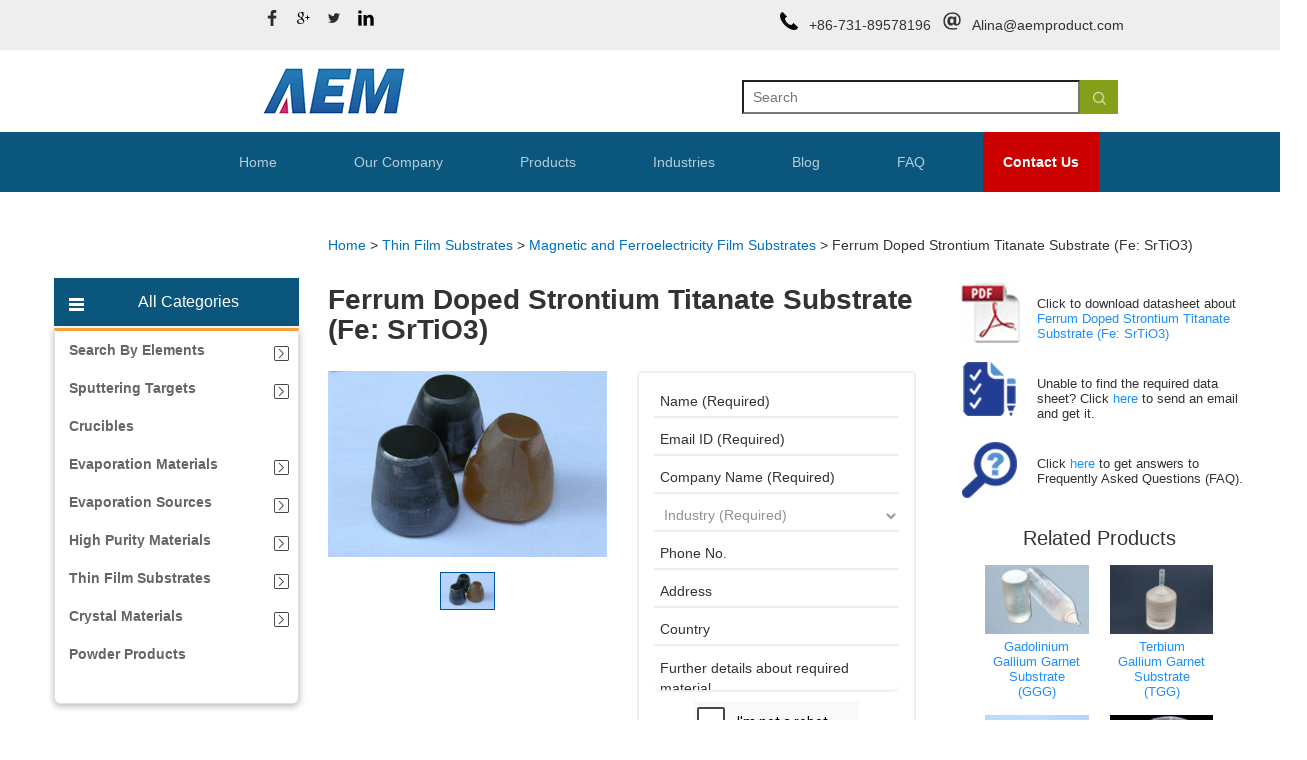

--- FILE ---
content_type: text/html
request_url: https://www.aemdeposition.com/magnetic-and-ferroelectricit/ferrum-doped-strontium-titanate.html
body_size: 14847
content:

<!DOCTYPE html>
<html lang="en">

	<head>
		<meta charset="UTF-8">
		<meta name="viewport" content="width=device-width, initial-scale=1.0, maximum-scale=1.0, user-scalable=no">
		<meta name="fragment" content="!">
    <title>Ferrum Doped Strontium Titanate Substrate | Fe:SrTiO3 Substrate | Ferrum Doped Strontium Titanate Wafer | Fe:SrTiO3 Wafer | Thin Fe:SrTiO3 Slice - AEM Deposition</title>
    <meta name="keywords" content="Fe:SrTiO3 Substrate, Ferrum Doped Strontium Titanate Substrate, Fe:SrTiO3 Wafer, Ferrum Doped Strontium Titanate Wafer, Thin Fe:SrTiO3 Slice" />
    <meta name="description" content="Our Ferrum doped strontium titanate have passed ISO9001 certification. Our materials are carefully handled. Click here to find out all the details." />

    
        
<!--========zhui jia=================-->
		<link rel="stylesheet" href="/css/bootstrap/css/bootstrap.min.css">

		<!--20180719<link href="/js/owl-carousel/owl.carousel.css" rel="stylesheet" />-->
		<!--<link href="css/themecss/lib.css" rel="stylesheet">-->
		<!--20180719<link href="/js/jquery-ui/jquery-ui.min.css" rel="stylesheet">-->
		<!--<link href="/css/index.css" rel="stylesheet" />-->
		<!-- Theme CSS
	============================================ -->
		<link href="/css/so_megamenu.css" rel="stylesheet">
		<link id="color_scheme" href="/css/theme.css" rel="stylesheet">

		<!--20180719<link rel="stylesheet" href="/layui/css/layui.css" />-->
		<link rel="stylesheet" href="/css/index1.css" />
		<!--20180719<link rel="stylesheet" href="/css/all.css" />-->
		<!--20180719<link rel="stylesheet" href="/css/element.css" />-->
		<!--20180719<link rel="shortcut icon" href="/img/f01.ico" type="/img/f01.ico" />-->
		<!--20180719<link rel="stylesheet" href="/css/phone.css" />-->
        
<!--========zhui jia=================-->



		<link rel="stylesheet" href="/css/all.css" />
		<link rel="stylesheet" href="/layui/css/layui.css" />
		<link rel="stylesheet" href="/css/product.css" />
		<!--20180719<link rel="stylesheet" href="/css/left.css" />-->
		<link rel="stylesheet" href="/css/element.css" />
		<link rel="stylesheet" href="/css/phone.css" />
		<link rel="shortcut icon" href="/img/f01.ico" type="/img/f01.ico" />
        
        
      <link href="/css/responsive.css" rel="stylesheet">
      <link href="/css/article_pro3.css" rel="stylesheet">
        
		<!--20180719<script src="/js/jquery-2.2.4.min.js"></script>-->
		<script src="/layui/layui.js"></script>
		<!--20180719<script src="/js/industries.js"></script>-->
		<!--20180719<script src="/js/evaporation.js"></script>-->
		<!--<script src="/js/left.js"></script>-->
        
        
        
     <!--======zhui jia=======-->   
		<style>
		table td{border-bottom: 1px #888 dashed !important;}
		.Inquiry{margin-left:auto;}
/*			.copyright-text {
				line-height: 30px !important;
			}
			
			.block-payment {
				height: 30px;
			}
			
			.block-payment img {
				margin-top: 1%;
			}
*/		</style>
     <!--======zhui jia=======-->   
     
     <!--======zhui jia2=======--> 
		<style>
		.back-to-top{display:none;}
		
		.tan3 .t_div p,.tan4 .t_div p{text-align:left;}
		.vertical ul.megamenu > li{text-align:left;}
		
		
		@media (min-width: 1200px){
		.proleft{margin-left:-280px;}
		.details {margin-left:200px !important;width:90% !important;}
		.content {
		width: 85% !important;
		margin-left: 10% !important;
				}
		}
		@media (max-width: 640px){
		.details{width:98% !important;margin-left:1% !important;}
		.d_left{width:98% !important;margin-left:1% !important;}
		.d_right{width:98% !important;margin-left:1% !important;}
		.proleft{display:none;margin-left:0 !important;margin-right:0 !important;}
		}
		</style>
     <!--======zhui jia2=======-->   
<!--下面这段谷歌GTA跟踪管理代码，和底部有段代码结合使用：-->
<!-- Google Tag Manager -->
<script>(function(w,d,s,l,i){w[l]=w[l]||[];w[l].push({'gtm.start':
new Date().getTime(),event:'gtm.js'});var f=d.getElementsByTagName(s)[0],
j=d.createElement(s),dl=l!='dataLayer'?'&l='+l:'';j.async=true;j.src=
'https://www.googletagmanager.com/gtm.js?id='+i+dl;f.parentNode.insertBefore(j,f);
})(window,document,'script','dataLayer','GTM-PZ34WD8');</script>
<!-- End Google Tag Manager -->        
</head>


	<body>
<!--下面这段谷歌GTA跟踪管理代码，和底部有段代码结合使用：
<!-- Google Tag Manager (noscript) -->
<noscript><iframe src="https://www.googletagmanager.com/ns.html?id=GTM-PZ34WD8"
height="0" width="0" style="display:none;visibility:hidden"></iframe></noscript>
<!-- End Google Tag Manager (noscript) -->
		<div class="box1">

			<style>
.layui-nav .layui-nav-item-contact a{color:#fff;font-weight:bold;background:#cc0000;}
.layui-nav .layui-nav-item-contact a:hover{background:#006bb2;}
</style>


				<div class="all_header">

					<div class="b_header">
						<div class="b_imgs">
							<a href="https://www.facebook.com/aemdeposition" rel="nofollow"><img class="b_img" src="/img/facebook_icon.png" /></a>
							<a href="https://plus.google.com/110843808649706470655" rel="nofollow"><img class="b_img" src="/img/fa-google-plus.png" /></a>
							<a href="https://twitter.com/aemdeposition" rel="nofollow"><img class="b_img" src="/img/fa-twitter.png" /></a>
							<a href="https://www.linkedin.com/company/aemdeposition/" rel="nofollow"><img class="b_img" src="/img/in.png" /></a>
						</div>

						<div class="b_img_right">
							<span class="b_img_span1">
    			    		<img class="b_img2" src="/img/phone.png" /><span class="b_span">+86-731-89578196</span>
							</span>
							<span class="b_img_span2">
    			    		<img class="b_img2" src="/img/mail.png" /><span class="b_span"><a href="/cdn-cgi/l/email-protection#dd9cb1b4b3bc9dbcb8b0adafb2b9a8bea9f3beb2b0" target="_blank"><span class="__cf_email__" data-cfemail="1d5c7174737c5d7c78706d6f7279687e69337e7270">[email&#160;protected]</span></a></span>
							</span>
						</div>
					</div>
					<div class="header">
						<div class="h_left fl"> <a href="/"><img src="/img/logo.png" alt="AEM Deposition"/></a>
						</div>
						<div class="h-right fr">
							<div class="search fl">
<form action="/search/" id="searchform" method="get">
	  <input type="hidden" name="typeid" value="8,20">
		  <input type="hidden" name="pagesize" value="10">
	  <input type="hidden" name="searchtype" id="search-option" value="title">                            
								<input type="text" placeholder="Search" name="q" id="searchkeywords"/><button class="b_search"><img src="/img/search.png"/></button>
  </form>                              
							</div>
							
						</div>
						<div class="menus" style="width: 9%;display: none;">
							<img src="/image/phone/menu.png"/>
					    </div>
					</div>

					<div class="header_bottom">
						<ul class="layui-nav h_ul">
							<li class="layui-nav-item">
								<a href="/">Home</a>
							</li>
							<li class="layui-nav-item">
								<span class="span">Our Company</span>
								<dl class="layui-nav-child h_dl_2">
									<dd>
										<a class="left_text" href="/about-us/">About Us</a>
									</dd>
									<dd>
										<a class="left_text" href="/work-with-us/">How to Work with Us</a>
									</dd>
									<dd>
										<a class="left_text" href="/testimonials/">Testimonials</a>
									</dd>
									<dd>
										<a class="left_text" href="/manufacturing/">Equipment</a>
									</dd>
									<dd>
										<a class="left_text" href="/agents/">Agents</a>
									</dd>

								</dl>
							</li>
							<li class="layui-nav-item">
								<span class="span">Products</span>
								<dl class="layui-nav-child h_dl">
									<div style="overflow: hidden;float: left;width: 50%;">
										<dd>
											<a class="left_text2 a_3" href="/sputtering-targets/">Sputtering Targets</a>
										</dd>
										<dd>
											<a class="left_text2 a_8" href="/crucible/">Crucibles</a>
										</dd>
										<dd>
											<a class="left_text2 a_1" href="/evaporation-materials/">Evaporation Materials</a>
										</dd>
										<dd>
											<a class="left_text2 a_2" href="/evaporation-sources/">Evaporation Sources</a>
										</dd>
										<dd>
											<a class="left_text2 a_5" href="/high-purity-materials/">High Purity Materials</a>
										</dd>
										<dd>
											<a class="left_text2 a_4" href="/substrates-and-wafers/">Thin Film Substrates</a>
										</dd>
										<dd>
											<a class="left_text2 a_7" href="/crytstal-material/">Crytstal Materials</a>
										</dd>
										<dd>
											<a class="left_text2 a_6" href="/powder-products/">Powder Products</a>
										</dd>
									</div>

									<div class="fl f_imgs">
										<div class="i_a_1" style="display: none;">
											<p>Evaporation Materials</p>
											<img src="/img/product_column/evaporation materials.jpg" alt="Evaporation Materials"/>
										</div>
										<div class="i_a_2" style="display: none;">
											<p>Evaporation Sources</p>
											<img src="/img/product_column/evaporation sources.jpg" alt="Evaporation Sources" />
										</div>
										<div class="i_a_3" style="display: block;">
											<p>Sputtering Targets</p>
											<img src="/img/product_column/sputtering target.jpg" alt="Sputtering Targets" />
										</div>
										<div class="i_a_8" style="display: none;">
											<p>Crucibles</p>
											<img src="/img/product_column/crucible.jpg" alt="Crucibles" />
										</div>
										<div class="i_a_4" style="display: none;">
											<p>Thin Film Substrates</p>
											<img src="/img/product_column/substrate.jpg" alt="Thin Film Substrates" />
										</div>
										<div class="i_a_5" style="display: none;">
											<p>High Purity Materials</p>
											<img src="/img/product_column/high-purity-materials.jpg" alt="High Purity Materials" />
										</div>
										<div class="i_a_7" style="display: none;">
											<p>Crytstal Materials</p>
											<img src="/img/product_column/crytstal-material.jpg" alt="Crytstal Materials" />
										</div>
										<div class="i_a_6" style="display: none;">
											<p>Powder Products</p>
											<img src="/img/product_column/powder.jpg" alt="Powder" />
										</div>

									</div>
								</dl>
							</li>
							<li class="layui-nav-item">
								<span class="span">Industries</span>
								<dl class="layui-nav-child h_dl_3">
									<dd>
										<a href="/optics/">Optics</a>
									</dd>
									<dd>
										<a href="/solar/">Solar</a>
									</dd>
									<dd>
										<a href="/electronics/">Electronics</a>
									</dd>
									<dd>
										<a href="/uhv-synchrotron/">UHV/Synchrotron</a>
									</dd>
									<dd>
										<a href="/hard-wearing-and-decorative-coatings/">Hard-wearing & Decorative Coatings</a>
									</dd>
									<dd>
										<a href="/architectural/">Architectural, Automotive Glass & Web Coating</a>
									</dd>
									<dd>
										<a href="/research-and-development/">Research & Development</a>
									</dd>
								</dl>
							</li>
							<li class="layui-nav-item"><a href="/blog/">Blog</a></li>
							<li class="layui-nav-item"><a href="/sputtering-targets-faq/">FAQ</a></li>
							<li class="layui-nav-item layui-nav-item-contact"><a href="/contact-us/">Contact Us</a></li>
						</ul>

					</div>
				</div>


			<div class="content">
				
                                <div class="xiala" style="display: none;">
							<div class="our_company xiala_p">
								<p class="com_1">Sputtering Targets</p>
								<div class="com_1_1">
									<p><a href="/pure-metal-targets/">Pure Metal Targets</a></p>
									<p><a href="/alloy-targets/">Alloy Targets</a></p>
									<p><a href="/oxide-targets/">Oxide Targets</a></p>
									<p><a href="/sulfide-targets/">Sulfide Targets</a></p>
									<p><a href="/selenide-targets/">Selenide Targets</a></p>
									<p><a href="/boride-targets/">Boride Targets</a></p>
									<p><a href="/carbide-targets/">Carbide Targets</a></p>
									<p><a href="/silicide-targets/">Silicide Targets</a></p>
									<p><a href="/telluride-targets/">Telluride Targets</a></p>
									<p><a href="/nitride-targets/">Nitride Targets</a></p>
									<p><a href="/fluoride-targets/">Fluoride Targets</a></p>
									<p><a href="/rotary-sputtering-target/">Rotary Sputtering Target</a></p>
									<p><a href="/target-bonding/">Target Bonding</a></p>
								</div>
								
							</div>
                            
							<div class="xiala_p">
								<p><a href="/crucible/" style="font-size:13px;padding-left:0;line-height:30px;height:30px;">Crucibles</a></p>
							</div>
                            
                            
							<div class="product1 xiala_p">
								<p class="com_2">Evaporation Materials</p>
								<div class="com_1_2">
									<p><a href="/pure-metal-evaporation-material/">Pure Metal Evaporation Material</a></p>
									<p><a href="/oxide-evaporation-material/">Oxide Evaporation Material</a></p>
									<p><a href="/compound-evaporation-material/">Compound Evaporation Material</a></p>
									<p><a href="/alloy-evaporation-material/">Alloy Evaporation Material</a></p>
								</div>	
							</div>
							<div class="product2 xiala_p">
								<p class="com_4">Evaporation Sources</p>
								<div class="com_1_3">
									<!--<p><a href="/crucible/">Crucibles</a></p>-->
									<p><a href="/boats/">Boats</a></p>
									<p><a href="/thermal-filaments/">Thermal Filaments</a></p>
								</div>	
								
							</div>
							<div class="product3 xiala_p">
								<p class="com_5">High Purity Materials</p>
								<div class="com_1_5">
                                <p><a href="/high-purity-materials/selenium/">Selenium</a></p><p><a href="/high-purity-materials/tellurium/">Tellurium</a></p><p><a href="/high-purity-materials/bismuth/">Bismuth</a></p><p><a href="/high-purity-materials/germanium/">Germanium</a></p><p><a href="/high-purity-materials/gallium/">Gallium</a></p><p><a href="/high-purity-materials/indium/">Indium</a></p><p><a href="/high-purity-materials/cadmium/">Cadmium</a></p><p><a href="/high-purity-materials/Cobalt/">Cobalt</a></p><p><a href="/high-purity-materials/zinc/">Zinc</a></p><p><a href="/high-purity-materials/Manganese/">Manganese</a></p><p><a href="/high-purity-materials/Iron/">Iron</a></p><p><a href="/high-purity-materials/Copper/">Copper</a></p><p><a href="/high-purity-materials/aluminum/">Aluminum</a></p>
								</div>	
								
							</div>
							<div class="industries xiala_p">
								<p class="com_3">Thin Film Substrates</p>
								<div class="com_1_4">
                                <p><a href="/high-temperature-superconducting/">High-temperature Superconducting Thin Film Substrates</a></p><p><a href="/magnetic-and-ferroelectricit/">Magnetic and Ferroelectricity Film Substrates</a></p><p><a href="/semiconductor-substrate/">Semiconductor Substrates</a></p><p><a href="/gan-thin-film-substrate/">GaN Thin Film Substrates</a></p><p><a href="/halide-crystal-substrate/">Halide Crystal Substrates</a></p><p><a href="/ceramic-substrate/">Ceramic Substrates</a></p><p><a href="/metal-substrate/">Metal Substrates</a></p>
								</div>	
							</div>
							<div class="industries xiala_p">
								<p class="com_6">Crytstal Materials</p>
								<div class="com_1_6">
                                <p><a href="/semiconductor-crystal/">Semiconductor Crystals</a></p><p><a href="/scintillation-crystal/">Scintillation Crystals</a></p><p><a href="/photoelectric-crystal/">Photoelectric Crystals</a></p><p><a href="/infrared-crystal/">Infrared Crystals</a></p><p><a href="/laser-crystal/">Laser Crystals</a></p><p><a href="/nonlinear-optical-crystal/">Nonlinear Optical Crystals</a></p>
								</div>	
							</div>
							<div class="xiala_p">
								<p><a href="/powder-products/" style="font-size:13px;padding-left:0;line-height:30px;height:30px;">Powder Products</a></p>
							</div>
							
						</div>


                <div class="proleft fl"> <style>
 @media (min-width: 992px){
.header-bottom1 .col-md-3 {
    width: 37%;
}
 }

.tan1 {
    width: 420% !important;
    left: 90% !important;
}
.tan3 {
    width: 100% !important;
    left: 90% !important;
    margin-top: 42% !important;
}
.tan4 {
    width: 80% !important;
    left: 90% !important;
    margin-top: 90% !important;
}
.tan5 {
    width: 100% !important;
    left: 90% !important;
    margin-top: 22% !important;
}


.groups {
    width: 96% !important;
    margin-top: 2%;
}
.groups li {
    width: 100% !important;
    height: 60px;
}

.leftfix{position:fixed; z-index:9999;}

 </style>          
    <div class="common-home res layout-home1 leftfix">
		<div id="wrapper" class="wrapper-full banners-effect-7">

			
						<script data-cfasync="false" src="/cdn-cgi/scripts/5c5dd728/cloudflare-static/email-decode.min.js"></script><script language="javascript">
			<!--
			function gotolink(ele)
			{
				window.location.href='/elements/'+ele+'/';
			}
						//-->
			</script>
            
            <div class="header-bottom1" id="t_box">
				<div class="container">
					<div class="row">
						<div class="sidebar-menu col-md-3 col-sm-6 col-xs-12 ">
							<div class="responsive so-megamenu ">
								<div class="so-vertical-menu no-gutter compact-hidden">
									<nav class="navbar-default">
										<div>

											<div class="tan1">

												<div class="element">

													<div class="groups">
														<li style="margin-top: 2%;">
															<span class="num_1">1</span>
															<span class="the_element e_1">H<a>1</a></span>
															<span class="the_element e_3"></span>
															<span class="the_element e_3"></span>
															<span class="the_element e_3"></span>
															<span class="the_element e_3"></span>
															<span class="the_element e_3"></span>
															<span class="the_element e_3"></span>
															<span class="the_element e_3"></span>
															<span class="the_element e_3"></span>
															<span class="the_element e_3"></span>
															<span class="the_element e_3"></span>
															<span class="the_element e_3"></span>
															<span class="the_element e_3"></span>
															<span class="the_element e_3"></span>
															<span class="the_element e_3"></span>
															<span class="the_element e_3"></span>
															<span class="the_element e_3"></span>
															<span class="the_element e_2">He <a>2</a></span>
														</li>
														<li>
															<span class="num_1">2</span>
															<span id="3" elename="lithium" class="the_element e_1 e_action" onclick="gotolink('lithium');">Li<i>3</i></span>
															<span id="4" elename="beryllium"  class="the_element e_1 e_action" onclick="gotolink('beryllium');">Be<i>4</i></span>

															<span class="the_element e_3"></span>
															<span class="the_element e_3"></span>
															<span class="the_element e_3"></span>
															<span class="the_element e_3"></span>
															<span class="the_element e_3"></span>
															<span class="the_element e_3"></span>
															<span class="the_element e_3"></span>
															<span class="the_element e_3"></span>
															<span class="the_element e_3"></span>
															<span class="the_element e_3"></span>

															<span id="5" elename="boron" class="the_element e_1 e_action" onclick="gotolink('boron');">B<i>5</i></span>
															<span id="6" elename="carbon" class="the_element e_1 e_action" onclick="gotolink('carbon');">C<i>6</i></span>
															<span class="the_element e_1">N<a>7</a></span>
															<span class="the_element e_1">O<a>8</a></span>
															<span class="the_element e_1">F<a>9</a></span>
															<span class="the_element e_2">Ne<a>10</a></span>
														</li>
														<li>
															<span class="num_1">3</span>
															<span id="11" elename="sodium" class="the_element e_1 e_action" onclick="gotolink('sodium');">Na<i>11</i></span>
															<span id="12" elename="magnesium" class="the_element e_1 e_action" onclick="gotolink('magnesium');">Mg<i>12</i></span>

															<span class="the_element e_3"></span>
															<span class="the_element e_3"></span>
															<span class="the_element e_3"></span>
															<span class="the_element e_3"></span>
															<span class="the_element e_3"></span>
															<span class="the_element e_3"></span>
															<span class="the_element e_3"></span>
															<span class="the_element e_3"></span>
															<span class="the_element e_3"></span>
															<span class="the_element e_3"></span>

															<span id="13" elename="aluminum" class="the_element e_1 e_action" onclick="gotolink('aluminum');">Al<i>13</i></span>
															<span id="14" elename="silicon" class="the_element e_1 e_action" onclick="gotolink('silicon');">Si<i>14</i></span>
															<span class="the_element e_1">P<a>15</a></span>
															<span class="the_element e_1">S<a>16</a></span>
															<span class="the_element e_1">Cl<a>17</a></span>
															<span class="the_element e_2">Ar<a>18</a></span>
														</li>
														<li>
															<span class="num_1">4</span>
															<span id="19" elename="potassium" class="the_element e_1 e_action" onclick="gotolink('potassium');">K<i>19</i></span>
															<span id="20" elename="calcium" class="the_element e_1 e_action" onclick="gotolink('calcium');">Ca<i>20</i></span>

															<span id="21" elename="scandium" class="the_element e_4 e_action" onclick="gotolink('scandium');">Sc <i>21</i></span>
															<span id="22" elename="titanium" class="the_element e_4 e_action" onclick="gotolink('titanium');">Ti <i>22</i></span>
															<span id="23" elename="vanadium"  class="the_element e_4 e_action" onclick="gotolink('vanadium');">V <i>23</i></span>
															<span id="24" elename="chromium" class="the_element e_4 e_action" onclick="gotolink('chromium');">Cr <i>24</i></span>
															<span id="25" elename="manganese" class="the_element e_4 e_action" onclick="gotolink('manganese');">Mn <i>25</i></span>
															<span id="26" elename="iron" class="the_element e_4 e_action" onclick="gotolink('iron');">Fe <i>26</i></span>
															<span id="27" elename="cobalt" class="the_element e_4 e_action" onclick="gotolink('cobalt');">Co <i>27</i></span>
															<span id="28" elename="nickel" class="the_element e_4 e_action" onclick="gotolink('nickel');">Ni <i>28</i></span>
															<span id="29" elename="copper" class="the_element e_4 e_action" onclick="gotolink('copper');">Cu <i>29</i></span>
															<span id="30" elename="zinc"  class="the_element e_4 e_action" onclick="gotolink('zinc');">Zn <i>30</i></span>

															<span id="31" elename="gallium" class="the_element e_1 e_action" onclick="gotolink('gallium');">Ga<i>31</i></span>
															<span id="32" elename="germanium"  class="the_element e_1 e_action" onclick="gotolink('germanium');">Ge<i>32</i></span>
															<span elename="arsenicum"  class="the_element e_1 e_action" onclick="gotolink('arsenicum');">As<a>33</a></span>
															<span id="34" elename="selenium" class="the_element e_1 e_action" onclick="gotolink('selenium');">Se<i>34</i></span>
															<span class="the_element e_1">Br<a>35</a></span>
															<span class="the_element e_2">Kr<a>36</a></span>
														</li>
														<li>
															<span class="num_1">5</span>
															<span class="the_element e_1">Rb<a>37</a></span>
															<span id="37" elename="strontium" class="the_element e_1 e_action" onclick="gotolink('strontium');">Sr<i>38</i></span>

															<span id="39" elename="yttrium" class="the_element e_4 e_action" onclick="gotolink('yttrium');">Y <i>39</i></span>
															<span id="40" elename="zirconium" class="the_element e_4 e_action" onclick="gotolink('zirconium');">Zr <i>40</i></span>
															<span id="41" elename="niobium" class="the_element e_4 e_action" onclick="gotolink('niobium');">Nb <i>41</i></span>
															<span id="42" elename="molybdenum" class="the_element e_4 e_action" onclick="gotolink('molybdenum');">Mo <i>42</i></span>
															<span class="the_element e_4">Tc <a>43</a></span>
															<span id="44" elename="ruthenium" class="the_element e_4 e_action" onclick="gotolink('ruthenium');">Ru <i>44</i></span>
															<span id="45" elename="rhodium" class="the_element e_4 e_action" onclick="gotolink('rhodium');">Rh <i>45</i></span>
															<span id="46" elename="palladium" class="the_element e_4 e_action" onclick="gotolink('palladium');">Pd <i>46</i></span>
															<span id="47" elename="silver" class="the_element e_4 e_action" onclick="gotolink('silver');">Ag <i>47</i></span>
															<span id="48" elename="cadmium"  class="the_element e_4 e_action" onclick="gotolink('cadmium');">Cd <i>48</i></span>

															<span id="49" elename="indium" class="the_element e_1 e_action" onclick="gotolink('indium');">In<i>49</i></span>
															<span id="50" elename="tin" class="the_element e_1 e_action" onclick="gotolink('tin');">Sn<i>50</i></span>
															<span id="51" elename="antimony" class="the_element e_1 e_action" onclick="gotolink('antimony');">Sb<i>51</i></span>
															<span id="52" elename="tellurium"  class="the_element e_1 e_action" onclick="gotolink('tellurium');">Te<i>52</i></span>
															<span class="the_element e_1">I<a>53</a></span>
															<span class="the_element e_2">Xe<a>54</a></span>
														</li>
														<li>
															<span class="num_1">6</span>
															<span class="the_element e_1">Cs<a>55</a></span>
															<span id="56" elename="barium" class="the_element e_1 e_action" onclick="gotolink('barium');">Ba<i>56</i></span>

															<span id="57" elename="lanthanum" class="the_element e_4 e_action" onclick="gotolink('lanthanum');">La<i>57</i></span>
															<span id="58" elename="hafnium"  class="the_element e_4 e_action" onclick="gotolink('hafnium');">Hf <i>72</i></span>
															<span id="59" elename="tantalum" class="the_element e_4 e_action" onclick="gotolink('tantalum');">Ta <i>73</i></span>
															<span id="60" elename="tungsten" class="the_element e_4 e_action" onclick="gotolink('tungsten');">W <i>74</i></span>
															<span id="61" elename="rhenium" class="the_element e_4 e_action" onclick="gotolink('rhenium');">Re <i>75</i></span>
															<span class="the_element e_4">Os <a>76</a></span>
															<span id="63" elename="iridium" class="the_element e_4 e_action" onclick="gotolink('iridium');">Ir <i>77</i></span>
															<span id="64" elename="platinum" class="the_element e_4 e_action" onclick="gotolink('platinum');">Pt <i>78</i></span>
															<span id="65" elename="gold" class="the_element e_4 e_action" onclick="gotolink('gold');">Au <i>79</i></span>
															<span class="the_element e_4">Hg <a>80</a></span>

															<span class="the_element e_1">Tl<a>81</a></span>
															<span id="68" elename="lead" class="the_element e_1 e_action" onclick="gotolink('lead');">Pb<i>82</i></span>
															<span id="69" elename="bismuth" class="the_element e_1 e_action" onclick="gotolink('bismuth');">Bi<i>83</i></span>
															<span class="the_element e_1">Po<a>84</a></span>
															<span class="the_element e_1">At<a>85</a></span>
															<span class="the_element e_2">Rn<a>86</a></span>
														</li>
														<li>
															<span class="num_1">7</span>
															<span class="the_element e_1">Fr<a>87</a></span>
															<span class="the_element e_1">Ra<a>88</a></span>

															<span class="the_element e_4">Ac<a>89</a></span>
															<span class="the_element e_4">Rf <a>104</a></span>
															<span class="the_element e_4">Db <a>105</a></span>
															<span class="the_element e_4">Sg <a>106</a></span>
															<span class="the_element e_4">Bh <a>107</a></span>
															<span class="the_element e_4">Hs <a>108</a></span>
															<span class="the_element e_4">Mt <a>109</a></span>
															<span class="the_element e_4 e_6">Uun <a>110</a></span>
															<span class="the_element e_4 e_6">Uuu <a>111</a></span>
															<span class="the_element e_4 e_6">Uub <a>112</a></span>

															<span class="the_element e_1 e_6">Uut<a>113</a></span>
															<span class="the_element e_1 e_6">Uuq<a>114</a></span>
															<span class="the_element e_1 e_6">Uup<a>115</a></span>
															<span class="the_element e_1 e_6">Uuh<a>116</a></span>
															<span class="the_element e_1 e_6">Uus<a>117</a></span>
															<span class="the_element e_2 e_6">Uuo<a>118</a></span>
														</li>
														<li>
															<span class="num_1">8</span>
															<span class="the_element e_3"></span>
															<span class="the_element e_3"></span>

															<span id="76" elename="cerium" class="the_element e_5 e_action" onclick="gotolink('cerium');">Ce <i>58</i></span>
															<span id="77" elename="praseodymium" class="the_element e_5 e_action" onclick="gotolink('praseodymium');">Pr <i>59</i></span>
															<span id="78" elename="neodymium" class="the_element e_5 e_action" onclick="gotolink('neodymium');">Nd <i>60</i></span>
															<span class="the_element e_5">Pm <a>61</a></span>
															<span id="80" elename="samarium" class="the_element e_5 e_action" onclick="gotolink('samarium');">Sm <i>62</i></span>
															<span id="81" elename="europium" class="the_element e_5 e_action" onclick="gotolink('europium');">Eu <i>63</i></span>
															<span id="82" elename="gadolinium" class="the_element e_5 e_action" onclick="gotolink('gadolinium');">Gd <i>64</i></span>
															<span id="83" elename="terbium" class="the_element e_5 e_action" onclick="gotolink('terbium');">Tb <i>65</i></span>
															<span id="84" elename="dysprosium" class="the_element e_5 e_action" onclick="gotolink('dysprosium');">Dy <i>66</i></span>
															<span id="85" elename="holmium" class="the_element e_5 e_action" onclick="gotolink('holmium');">Ho <i>67</i></span>
															<span id="86" elename="erbium" class="the_element e_5 e_action" onclick="gotolink('erbium');">Er<i>68</i></span>
															<span id="87" elename="thulium" class="the_element e_5 e_action" onclick="gotolink('thulium');">Tm<i>69</i></span>
															<span id="88" elename="ytterbium" class="the_element e_5 e_action" onclick="gotolink('ytterbium');">Yb<i>70</i></span>
															<span id="89" elename="lutetium" class="the_element e_5 e_action" onclick="gotolink('lutetium');">Lu<i>71</i></span>

														</li>

														<li>
															<span class="num_1">9</span>
															<span class="the_element e_3"></span>
															<span class="the_element e_3"></span>

															<span class="the_element e_5">Th <a>90</a></span>
															<span class="the_element e_5">Pa <a>91</a></span>
															<span class="the_element e_5">U <a>92</a></span>
															<span class="the_element e_7">Np <a>93</a></span>
															<span class="the_element e_7">Pu <a>94</a></span>
															<span class="the_element e_7">Am <a>95</a></span>
															<span class="the_element e_7">Cm <a>96</a></span>
															<span class="the_element e_7">Bk <a>97</a></span>
															<span class="the_element e_7">Cf <a>98</a></span>
															<span class="the_element e_7">Es <a>99</a></span>
															<span class="the_element e_7">Fm<a>100</a></span>
															<span class="the_element e_7">Md<a>101</a></span>
															<span class="the_element e_7">No<a>102</a></span>
															<span class="the_element e_7">Lr<a>103</a></span>

														</li>

													</div>

												</div>

											</div>

											<div class="tan2">
												<div class="t_div">
                                                <a href="/high-temperature-superconducting/">
														<p id="18" class="p1">High-temperature Superconducting Thin Film Substrates</p>
													</a><a href="/magnetic-and-ferroelectricit/">
														<p id="18" class="p1">Magnetic and Ferroelectricity Film Substrates</p>
													</a><a href="/semiconductor-substrate/">
														<p id="18" class="p1">Semiconductor Substrates</p>
													</a><a href="/gan-thin-film-substrate/">
														<p id="18" class="p1">GaN Thin Film Substrates</p>
													</a><a href="/halide-crystal-substrate/">
														<p id="18" class="p1">Halide Crystal Substrates</p>
													</a><a href="/ceramic-substrate/">
														<p id="18" class="p1">Ceramic Substrates</p>
													</a><a href="/metal-substrate/">
														<p id="18" class="p1">Metal Substrates</p>
													</a>
												</div>

											</div>

											<div class="tan3">
												<div class="t_div">
													<a href="/pure-metal-evaporation-material/">
														<p id="18" class="p1">Pure Metal Evaporation Materials</p>
													</a>
													<a href="/oxide-evaporation-material/">
														<p id="19" class="p2">Oxide Evaporation Materials</p>
													</a>
													<a href="/compound-evaporation-material/">
														<p id="20" class="p3">Compound Evaporation Materials</p>
													</a>
													<a href="/alloy-evaporation-material/">
														<p id="21" class="p4">Alloy Evaporation Materials</p>
													</a>
												</div>

											</div>

											<div class="tan4">
												<div class="t_div">
													<!--<a href="/crucible/">
														<p>Crucibles</p>
													</a>-->
													<a href="/boats/">
														<p>Boats</p>
													</a>
													<a href="/thermal-filaments/">
														<p>Thermal Filaments</p>
													</a>
												</div>

											</div>

											<div class="tan5">

												<div class="tan5_1">
													<a href="/pure-metal-targets/">
														<li id="2">Pure Metal Targets</li>
													</a>
													<a href="/alloy-targets/">
														<li id="3">Alloy Targets</li>
													</a>
													<a href="/oxide-targets/">
														<li id="4">Oxide Targets</li>
													</a>
													<a href="/sulfide-targets/">
														<li id="5">Sulfide Targets</li>
													</a>
													<a href="/selenide-targets/">
														<li id="6">Selenide Targets</li>
													</a>
													<a href="/boride-targets/">
														<li id="7">Boride Targets</li>
													</a>
													<a href="/carbide-targets/">
														<li id="8">Carbide Targets</li>
													</a>
													<a href="/silicide-targets/">
														<li id="9">Silicide Targets</li>
													</a>
													<a href="/telluride-targets/">
														<li id="10">Telluride Targets</li>
													</a>
													<a href="/nitride-targets/">
														<li id="11">Nitride Targets</li>
													</a>
													<a href="/fluoride-targets/">
														<li id="12">Fluoride Targets</li>
													</a>

													<a href="/rotary-sputtering-target/"><li>Rotary Sputtering Target</li></a>
												</div>
												<!--<div class="tan5_2">

												</div>-->

											</div>
                                            
                                            
                                            
                                            
											<div class="tan6">
												<div class="t_div">
                                                <a href="/semiconductor-crystal/">
														<p id="18" class="p1">Semiconductor Crystals</p>
													</a><a href="/scintillation-crystal/">
														<p id="18" class="p1">Scintillation Crystals</p>
													</a><a href="/photoelectric-crystal/">
														<p id="18" class="p1">Photoelectric Crystals</p>
													</a><a href="/infrared-crystal/">
														<p id="18" class="p1">Infrared Crystals</p>
													</a><a href="/laser-crystal/">
														<p id="18" class="p1">Laser Crystals</p>
													</a><a href="/nonlinear-optical-crystal/">
														<p id="18" class="p1">Nonlinear Optical Crystals</p>
													</a>
												</div>

											</div>
                                            
											<div class="tan7">
												<div class="t_div">
                                                <a href="/high-purity-materials/selenium/">
														<p id="18" class="p1">Selenium</p>
													</a><a href="/high-purity-materials/tellurium/">
														<p id="18" class="p1">Tellurium</p>
													</a><a href="/high-purity-materials/bismuth/">
														<p id="18" class="p1">Bismuth</p>
													</a><a href="/high-purity-materials/germanium/">
														<p id="18" class="p1">Germanium</p>
													</a><a href="/high-purity-materials/gallium/">
														<p id="18" class="p1">Gallium</p>
													</a><a href="/high-purity-materials/indium/">
														<p id="18" class="p1">Indium</p>
													</a><a href="/high-purity-materials/cadmium/">
														<p id="18" class="p1">Cadmium</p>
													</a><a href="/high-purity-materials/Cobalt/">
														<p id="18" class="p1">Cobalt</p>
													</a><a href="/high-purity-materials/zinc/">
														<p id="18" class="p1">Zinc</p>
													</a><a href="/high-purity-materials/Manganese/">
														<p id="18" class="p1">Manganese</p>
													</a><a href="/high-purity-materials/Iron/">
														<p id="18" class="p1">Iron</p>
													</a><a href="/high-purity-materials/Copper/">
														<p id="18" class="p1">Copper</p>
													</a>
												</div>

											</div>
                                            
                                            

										</div>

										<div class="container-megamenu vertical open">
											<div id="menuHeading">
												<div class="megamenuToogle-wrapper" style="background: #0a567c;">
													<div class="megamenuToogle-pattern">
														<div class="container">
															<div>
																<span></span>
																<span></span>
																<span></span>
															</div>
															All Categories
														</div>
													</div>
												</div>
											</div>
											<div class="navbar-header">
												<button type="button" id="show-verticalmenu" data-toggle="collapse" class="navbar-toggle fa fa-list-alt">
										
									</button> All Categories
											</div>
											<div class="vertical-wrapper">
												<span id="remove-verticalmenu" class="fa fa-times"></span>
												<div class="megamenu-pattern">
													<div class="container">
														<ul class="megamenu" id="v_ul">
															<li class="item-vertical style1 with-sub-menu hover">
																<p class="close-menu"></p>
																<a href="/elements/" class="clearfix my_a1">
																	<span>Search By Elements</span>
																	<b class="caret"></b>
																</a>

															</li>
															<li class="item-vertical">
																<p class="close-menu"></p>
																<a href="/sputtering-targets/" class="clearfix my_a2">

																	<span id="1">Sputtering Targets</span>
																	<b class="caret"></b>
																</a>
															</li>
                                                            
															<li class="item-vertical">
																<p class="close-menu"></p>
																<a href="/crucible/" class="clearfix my_a0">

																	<span id="18">Crucibles</span>
																</a>
															</li>

															<li class="item-vertical with-sub-menu hover">
																<p class="close-menu"></p>
																<a href="/evaporation-materials/" class="clearfix my_a4">

																	<span id="13">Evaporation Materials</span>
																	<b class="caret"></b>
																</a>

															</li>
															<li class="item-vertical css-menu with-sub-menu hover">
																<p class="close-menu"></p>
																<a href="/evaporation-sources/" class="clearfix my_a5">

																	<span id="14">Evaporation Sources</span>
																	<b class="caret"></b>
																</a>

															</li>
															<li class="item-vertical with-sub-menu hover">
																<p class="close-menu"></p>
																<a href="/high-purity-materials/" class="clearfix my_a7">
																	<span class="label"></span>

																	<span id="15">High Purity Materials</span>
																	<b class="caret"></b>
																</a>

															</li>
															<li class="item-vertical css-menu with-sub-menu hover">
																<p class="close-menu"></p>
																<a href="/substrates-and-wafers/" class="clearfix my_a3">

																	<span id="16">Thin Film Substrates</span>
                                                                    <b class="caret"></b>
																</a>
															</li>
															<li class="item-vertical css-menu with-sub-menu hover">
																<p class="close-menu"></p>
																<a href="/crytstal-material/" class="clearfix my_a6">

																	<span id="16">Crystal Materials</span>
                                                                    <b class="caret"></b>
																</a>
															</li>
															<li class="item-vertical">
																<p class="close-menu"></p>
																<a href="/powder-products/" class="clearfix my_a0">

																	<span id="17">Powder Products</span>
																</a>
															</li>
														</ul>
													</div>
												</div>
											</div>

										</div>
									</nav>
								</div>
							</div>

						</div>

						<!-- Main menu -->

						<!-- //end Main menu -->

					</div>
				</div>

			</div>


			<!-- Navbar switcher -->
			<!-- //end Navbar switcher -->
			</header>
			
                                <div class="xiala" style="display: none;">
							<div class="our_company xiala_p">
								<p class="com_1">our_company</p>
								<div class="com_1_1">
									<p><a href="/about-us">About Us</a></p>
									<p><a href="/contact-us">Contact Us</a></p>
									<p><a href="/work-with-us">How to work with Us</a></p>
									<p><a href="/testimonials">Testimonials</a></p>
									<p><a href="/manufacturing/">Equipment</a></p>
									<p><a href="/blog/">Blog</a></p>
									<p><a href="/sputtering-targets-faq">FAQ</a></p>
								</div>
								
							</div>
							<div class="product1 xiala_p">
								<p class="com_2">Sputtering Targets</p>
								<div class="com_1_2">
									<p><a href="/pure-metal-targets">Pure Metal Targets</a></p>
									<p><a href="/alloy-targets">Alloy Targets</a></p>
									<p><a href="/oxide-targets">Oxide Targets</a></p>
									<p><a href="/sulfide-targets">Sulfide Targets</a></p>
									<p><a href="/selenide-targets">Selenide Targets</a></p>
									<p><a href="/boride-targets">Boride Targets</a></p>
									<p><a href="/carbide-targets">Carbide Targets</a></p>
									<p><a href="/silicide-targets">Silicide Targets</a></p>
									<p><a href="/telluride-targets">Telluride Targets</a></p>
									<p><a href="/nitride-targets">Nitride Targets</a></p>
									<p><a href="/fluoride-targets">Fluoride Targets</a></p>
								</div>	
							</div>
							<div class="product2 xiala_p">
								<p class="com_4">Evaporation Materials</p>
								<div class="com_1_3">
									<p><a href="/pure-metal-evaporation-material">Pure Metal Evaporation Materials</a></p>
									<p><a href="/oxide-evaporation-material">Oxide Evaporation Materials</a></p>
									<p><a href="/compound-evaporation-material">Compound Evaporation Materials</a></p>
									<p><a href="/alloy-evaporation-material">Alloy Evaporation Materials</a></p>
								</div>	
								
							</div>
							<div class="product3 xiala_p">
								<p class="com_5">Evaporation Sources</p>
								<div class="com_1_5">
									<p><a href="/crucible">Crucibles</a></p>
									<p><a href="/boats">Boats</a></p>
									<p><a href="/thermal-filaments">Thermal Filaments</a></p>
								</div>	
								
							</div>
							<div class="industries xiala_p">
								<p class="com_3">industries</p>
								<div class="com_1_4">
									<p><a href="/optics">Optics</a></p>
									<p><a href="/solar">Solar</a></p>
									<p><a href="/electronics">Electronics</a></p>
									<p><a href="/uhv-synchrotron">UHV / Synchrotron</a></p>
									<p><a href="/hard-wearing-and-decorative-coatings">Hard wearing & Decorative Coatings</a></p>
									<p><a href="/architectural">Architectural, Automotive Glass & WEB Coating</a></p>
									<p><a href="/research-and-development">Research & Development</a></p>
								</div>	
							</div>

							
						</div>

			<!-- //Header Container  -->

			<!-- Block Spotlight1  -->

		<!-- //Block Spotlight1  --></div>
     </div>   
</div>

				
				

				<div class="details fl">
                <div style="margin-top: 2%;">  <link rel="stylesheet" href="/css/txtlink.css" />
  <div class="bluelink postionbar">
    <a href="https://www.aemdeposition.com/">Home</a> > <a href='/substrates-and-wafers/'>Thin Film Substrates</a> > <a href='/magnetic-and-ferroelectricit/'>Magnetic and Ferroelectricity Film Substrates</a> > 
	<span class="curtitle">Ferrum Doped Strontium Titanate Substrate (Fe: SrTiO3)</span>
  </div>
</div>
				
					<div class="d_left fl">
                    <h1 class="c_title">Ferrum Doped Strontium Titanate Substrate (Fe: SrTiO3)</h1>
                    
                    <div class="row prounit1">
                    	<div class="col-md-6">
                            <div class="r_top">
                                <div class="r_top_img">
                                    <img alt="Ferrum Doped Strontium Titanate Substrate (Fe: SrTiO3)" src="/fup/190122/1-1Z122142H02W.jpg" id="bigimg"/fup/190122/1-1Z122142H02W.jpg alt="Ferrum Doped Strontium Titanate Substrate (Fe: SrTiO3)"/><!-- class="r_top_img1"-->
                                        <script language="javascript">
                                        <!--
                                        function fousimg(myid)
                                        {
                                        document.getElementById('bigimg').src=document.getElementById('thumimg'+myid).src;
                                            for(i=1;i<=5;i++)
                                            {
                                                document.getElementById('thumimg'+i).className='img';
                                            }
                                            document.getElementById('thumimg'+myid).className='curimg';
                                            return false;
                                        }
                                        //-->
                                        </script>
                                      <div class="thumbbox"><img alt="Ferrum Doped Strontium Titanate Substrate (Fe: SrTiO3)" src="/fup/190122/1-1Z122142H02W.jpg" id="thumimg1" class="curimg" onMouseOver="fousimg(1)" onClick="fousimg(1)"/fup/190122/1-1Z122142H02W.jpg/><img alt="Ferrum Doped Strontium Titanate Substrate (Fe: SrTiO3)" src="" id="thumimg2" class="img" onMouseOver="fousimg(2)" onClick="fousimg(2)" style="display:none;"/><img alt="Ferrum Doped Strontium Titanate Substrate (Fe: SrTiO3)" src="" id="thumimg3" class="img" onMouseOver="fousimg(3)" onClick="fousimg(3)" style="display:none;"/><img alt="Ferrum Doped Strontium Titanate Substrate (Fe: SrTiO3)" src="" id="thumimg4" class="img" onMouseOver="fousimg(4)" onClick="fousimg(4)" style="display:none;"/><img alt="Ferrum Doped Strontium Titanate Substrate (Fe: SrTiO3)" src="" id="thumimg5" class="img" onMouseOver="fousimg(5)" onClick="fousimg(5)" style="display:none;"/></div>
                                    
                                </div>
    
                                <!--<a href="/inquiry"><button class="Inquiry"> Inquiry</button></a>-->
                            </div>
                        </div>
                        <div class="col-md-6" style="text-align:left;">
                        
<script language="javascript">
   <!--
   
function isEmail(strEmail) {
if (strEmail.search(/^\w+((-\w+)|(\.\w+))*\@[A-Za-z0-9]+((\.|-)[A-Za-z0-9]+)*\.[A-Za-z0-9]+$/) != -1)
return true;
else
return false;
}
   
   function checksubform()
   {
	if(document.getElementById("kehuname").value==""){alert("Please fill in your name.");document.getElementById("kehuname").focus();return false;}
	if(document.getElementById("kehumail").value==""){alert("Please fill in your email.");document.getElementById("kehumail").focus();return false;}
	if(isEmail(document.getElementById("kehumail").value)==false)
	{
	document.getElementById("kehumail").focus();
	alert("Email format is not correct.");
	return false;
	}
	
	
	
	if(document.getElementById("companyname").value==""){alert("Please fill in your company name.");document.getElementById("companyname").focus();return false;}
	
	var marketchooseobj=document.getElementById("market");
	var marketchooseindex=marketchooseobj.selectedIndex;
	if(marketchooseobj.options[marketchooseindex].value==""){alert("Please choose your industry.");marketchooseobj.focus();return false;}
	
	if(document.getElementById("materneed").value==""){alert("Please fill in your needed.");document.getElementById("materneed").focus();return false;}
	
	if(getResponseFromRecaptcha()!==true)
	{
		alert('The reCAPTCHA was invalid. Please check "I\'m not a robot".');
		document.getElementById("robot").focus();
		return false;	
	}
	
	
	document.getElementById('inquirybtn').type='button';document.getElementById('inquirybtn').className='buttonloading';
	}
   //-->
   </script>                         
                          <div class="inquiryform"><form action="/PHPMailer-master/email.php" method="post" enctype="multipart/form-data" onSubmit="return checksubform();">
                   <!--<div class="col-md-12 formtip">Write an inquiry at here:</div>-->
                  <div class="col-md-12"><input name="kehuname" type="text" id="kehuname"  placeholder="Name (Required)"></div>
                  <div class="col-md-12"><input name="kehumail" type="text" id="kehumail" placeholder="Email ID (Required)"></div>
                  <div class="col-md-12"><input name="companyname" type="text" placeholder="Company Name (Required)" id="companyname"></div>
				  <div class="col-md-12"><select name="market" id="market" style="color:#919191;background:none;" onchange="javascript:if(this.value==""){this.style.color="#919191";}else{this.style.color="#333";}"><option value="" selected="selected" style="color:#919191;">Industry (Required)</option><option value="Manufacturer" style="color:#333;">Manufacturer</option><option value="R&D Organization" style="color:#333;">R&D Organization</option><option value="Reseller" style="color:#333;">Reseller</option></select></div>
                  <div class="col-md-12"><input name="phone" type="text" placeholder="Phone No." id="phone"></div>
                  <div class="col-md-12"><input name="adr" type="text" placeholder="Address" id="adr"></div>
                  <div class="col-md-12"><input name="country" type="text" placeholder="Country" id="country"></div>
                  <div class="col-xs-12">
                          <textarea name="materneed" cols="" rows="" id="materneed" placeholder="Further details about required material." onFocus="this.style.height='140px';if(this.value==''||this.value=='Further details about required material'){this.value='Material: Ferrum Doped Strontium Titanate Substrate (Fe: SrTiO3)\nOrientation: \nSize: \nQuantity: \nSurface polishing (Single side polish or double side polish) : \nOther information: ';}" onBlur="if(this.value==''){this.style.height='40px';}"></textarea>
                        </div>
                  <div class="col-xs-12" style="text-align:center;"><input name="tid" type="hidden" value="132"><input type="hidden" id="token" name="token">
                  <div style="width:165px;height:42px;overflow:hidden;margin:3px auto;">
    <script language="javascript">
	grecaptcha.render('robot', {
    'sitekey': '6LclKXghAAAAAFEZ3vl44pubnwrq6fP-CLrRo6qo', //公钥
    'callback': callback, //验证成功回调
    'expired-callback': expiredCallback, //验证过期回调
    'error-callback': errorCallback //验证错误回调
});
	</script>
<div id="robot" class="g-recaptcha" data-sitekey="6LclKXghAAAAAFEZ3vl44pubnwrq6fP-CLrRo6qo" style="display:inline-block;margin-top:-16px;margin-left:-10px;"></div>


    <!-- 记得引用js -->
<script src="https://www.google.com/recaptcha/api.js?onload=onloadCallback&render=explicit&hl=en" async defer></script>
      
      
      
<script language="javascript">
//js部分
var callback = function (args) {
    console.log(args)
    console.log('验证成功');
};
var expiredCallback = function (args) {
    console.log(args)
    console.log('验证过期');
};
var errorCallback = function (args) {
    console.log(args)
    console.log('验证失败');
};

var widgetId;
var onloadCallback = function () {
    // 得到组件id
    widgetId = grecaptcha.render('robot', {
        'sitekey': '6LclKXghAAAAAFEZ3vl44pubnwrq6fP-CLrRo6qo', 
        'callback': callback, 
        'expired-callback': expiredCallback, 
        'error-callback': errorCallback 
    });
};

function getResponseFromRecaptcha() {
    var responseToken = grecaptcha.getResponse(widgetId);
    if (responseToken.length == 0) {
        //alert("验证失败");
		return false;
    } else {
        //alert("验证通过");
		document.getElementById("token").value=responseToken;
		return true;
    }
};
</script>      
                  
                  </div>
                  <button class="" id="inquirybtn" type="submit">Send Inquiry</button>
                        </div>
                        <div class="clearfix"></div>
                          </form></div>
                        </div>
                      
                        

                    </div>    
						<div class="bluelink protable"><div class="clean"></div></div>

<style>
.procon{width:100%;text-align:left;font-size:16px;line-height:190%;}
.procon table td{font-size:16px;border-bottom:none !important;padding-left:auto !important;}
</style>




						<div class="bluelink procon"><style type="text/css">
.protable table{border:1px  solid #ccc;margin-top:10px;}
.protable table th,.protable table td{text-align:left;border-bottom: 1px #888 dashed !important;}
.protable table th{width:30%;font-weight: bold;text-align:right;
color: rgb(255, 255, 255);
background-color: rgb(1, 94, 154);
border-collapse: collapse;}
.protable table td{width:70%;}</style>
<h2>
	Ferrum Doped Strontium Titanate Substrate</h2>
<div class="protxt">
	Ferrum doped Strontium titanate (Fe: SrTiO3) single crystal has a similar structure to SrTiO3 crystal, which matches well with the lattice of perovskite structure materials. The substrates are widely used for the epitaxial growth of various oxide films. We provide 0.05%, 0.04% Fe doped concentration for Nd: SrTiO3 single crystal substrate.</div>
<h2>
	Ferrum Doped Strontium Titanate Substrate&nbsp;Physical Properties</h2>
<div class="protable">
	<table border="0" cellpadding="0" cellspacing="0" width="540">
		<colgroup>
			<col style="mso-width-source:userset;mso-width-alt:6240;width:146pt" width="195" />
			<col style="mso-width-source:userset;mso-width-alt:11040;width:259pt" width="345" />
		</colgroup>
		<tbody>
			<tr height="34" style="mso-height-source:userset;height:26.1pt">
				<th>
					Material</th>
				<td>
					Fe: SrTiO3</td>
			</tr>
			<tr height="34" style="mso-height-source:userset;height:26.1pt">
				<th>
					Crystal Structure</th>
				<td>
					Cubic</td>
			</tr>
			<tr height="34" style="mso-height-source:userset;height:26.1pt">
				<th>
					Lattice (A)</th>
				<td>
					a=3.905</td>
			</tr>
			<tr height="34" style="mso-height-source:userset;height:26.1pt">
				<th>
					Growth Method</th>
				<td>
					Vernuil method</td>
			</tr>
			<tr height="34" style="mso-height-source:userset;height:26.1pt">
				<th>
					Hardness</th>
				<td>
					6.0-6.5 (Mohns)</td>
			</tr>
			<tr height="34" style="mso-height-source:userset;height:26.1pt">
				<th>
					Melting Point</th>
				<td>
					2080℃</td>
			</tr>
			<tr height="34" style="mso-height-source:userset;height:26.1pt">
				<th>
					Doped Concentration (Fe%)</th>
				<td>
					0.05%, 0.04%</td>
			</tr>
			<tr height="34" style="mso-height-source:userset;height:26.1pt">
				<th>
					Density(g/cm3)</th>
				<td>
					5.122 g/cm3</td>
			</tr>
			<tr height="28" style="mso-height-source:userset;height:21.0pt">
				<th>
					Thermal Expansion</th>
				<td>
					9.4 (x 10-6/℃)</td>
			</tr>
			<tr height="28" style="mso-height-source:userset;height:21.0pt">
				<th>
					Dielectric Constants</th>
				<td>
					&epsilon; = 5.2</td>
			</tr>
			<tr height="28" style="mso-height-source:userset;height:21.0pt">
				<th>
					Dielectric Loss</th>
				<td>
					~ 5 &times; 10 - 4 (300k) ~ 3 &times; 10 - 4 (77k)</td>
			</tr>
			<tr height="28" style="mso-height-source:userset;height:21.0pt">
				<th>
					Chemical Stability</th>
				<td>
					Insoluble in water</td>
			</tr>
		</tbody>
	</table>
</div>
<h2>
	Ferrum Doped Strontium Titanate Substrate&nbsp;Specifications</h2>
<div class="protable">
	<table border="0" cellpadding="0" cellspacing="0" width="540">
		<tbody>
			<tr height="18" style="height:13.5pt">
				<th>
					Size</th>
				<td>
					10x3, 10x5, 10x10, 15x15, 20x15, 20x20</td>
			</tr>
			<tr height="42" style="mso-height-source:userset;height:32.1pt">
				<th>
					Thickness</th>
				<td>
					0.5 mm, 1.0 mm</td>
			</tr>
			<tr height="42" style="mso-height-source:userset;height:32.1pt">
				<th>
					Polished</th>
				<td>
					SSP or DSP</td>
			</tr>
			<tr height="42" style="mso-height-source:userset;height:32.1pt">
				<th>
					Orientation</th>
				<td>
					&lt;100&gt;, &lt;110&gt;, &lt;111&gt;</td>
			</tr>
			<tr height="42" style="mso-height-source:userset;height:32.1pt">
				<th>
					Redirection Precision</th>
				<td>
					&plusmn;0.5&deg;</td>
			</tr>
			<tr height="42" style="mso-height-source:userset;height:32.1pt">
				<th>
					Redirection the Edge</th>
				<td>
					2&deg;（special in 1&deg;）</td>
			</tr>
			<tr height="42" style="mso-height-source:userset;height:32.1pt">
				<th>
					Angle of Crystalline</th>
				<td>
					Special size and orientation are available on demand.</td>
			</tr>
			<tr height="42" style="mso-height-source:userset;height:32.1pt">
				<th>
					Ra:</th>
				<td>
					&le;5&Aring;（5&micro;m&times;5&micro;m）</td>
			</tr>
		</tbody>
	</table>
</div>
<h2>
	Ferrum Doped Strontium Titanate Substrate&nbsp;Package</h2>
<p class="protxt">
	Packaged with class 100 clean bag or wafer container in a class 1000 clean room.</p>
<h2>
	Related Products of Ferrum Doped Strontium Titanate Substrate</h2>
<table align="left" border="1" cellpadding="1" cellspacing="1" style="width: 100%">
	<tbody class="protxt">
		<tr>
			<td>
				<div>
					<strong><a href="https://www.aemdeposition.com/high-temperature-superconducting/">Superconducting Substrates</a></strong><br />
					<div>
						<a href="https://www.aemdeposition.com/high-temperature-superconducting/yttrium-orthoaluminate-yalo3.html">Yttrium Orthoaluminate Substrate</a></div>
					<div>
						<a href="https://www.aemdeposition.com/high-temperature-superconducting/magnesium-aluminate-spinel-mgal2o4.html">Magnesium Aluminate (Spinel) Substrate</a></div>
					<div>
						<a href="https://www.aemdeposition.com/high-temperature-superconducting/lanthanum-aluminate-laalo3.html">LaAlO3 Substrate</a></div>
					<div>
						<a href="https://www.aemdeposition.com/high-temperature-superconducting/magnesium-oxide-mgo.html">Magnesium Oxide Wafer</a></div>
					<div>
						<a href="https://www.aemdeposition.com/high-temperature-superconducting/strontium-titanate-srtio3.html">Strontium Titanate Substrate</a></div>
					<div>
						<a href="https://www.aemdeposition.com/high-temperature-superconducting/lanthanum-strontium-aluminum-tantalum-oxide-.html">LSAT Substrate</a></div>
					<div>
						<a href="https://www.aemdeposition.com/high-temperature-superconducting/yttria-stabilized-zirconia-ysz.html">YSZ Substrate</a></div>
					<div>
						<a href="https://www.aemdeposition.com/high-temperature-superconducting/neodymium-gallate-ndgao3.html">Neodymium Gallate Substrate</a></div>
					<div>
						<a href="https://www.aemdeposition.com/high-temperature-superconducting/potassium-tantalate-ktao3.html">Potassium Tantalate Substrate</a></div>
					<div>
						<a href="https://www.aemdeposition.com/high-temperature-superconducting/strontium-lanthanum-aluminate-lasralo4.html">LaSrAlO4 Substrate</a></div>
				</div>
			</td>
			<td>
				<strong><a href="https://www.aemdeposition.com/magnetic-and-ferroelectricit/">Magnetic Ferroelectricity Substrates</a></strong><br />
				<div>
					<a href="https://www.aemdeposition.com/magnetic-and-ferroelectricit/gadolinium-gallium-garnet-ggg.html">Gadolinium Gallium Garnet Substrate</a></div>
				<div>
					<a href="https://www.aemdeposition.com/magnetic-and-ferroelectricit/yttrium-gallium-garnet-tgg.html">Terbium Gallium Garnet Substrate</a></div>
				<div>
					<a href="https://www.aemdeposition.com/magnetic-and-ferroelectricit/neodymium-doped-strontium-titanate.html">Neodymium Doped Strontium Titanate Substrate</a></div>
				<div>
					<a href="https://www.aemdeposition.com/magnetic-and-ferroelectricit/ferrum-doped-strontium-titanate.html">Ferrum Doped Strontium Titanate Substrate</a></div>
				<div>
					<a href="https://www.aemdeposition.com/magnetic-and-ferroelectricit/niobium-doped-strontium-titanate.html">Niobium Doped Strontium Titanate Substrate</a></div>
				<div>
					<a href="https://www.aemdeposition.com/magnetic-and-ferroelectricit/sapphire-al2O3.html">Sapphire Wafer</a></div>
				<div>
					<a href="https://www.aemdeposition.com/magnetic-and-ferroelectricit/rutile-tiO2.html">Rutile Substrate</a></div>
			</td>
			<td>
				<strong><a href="https://www.aemdeposition.com/semiconductor-substrate/">Semiconductor Wafers</a></strong><br />
				<div>
					<a href="https://www.aemdeposition.com/semiconductor-substrate/ge-substrate.html">Germanium Wafer</a></div>
				<div>
					<a href="https://www.aemdeposition.com/semiconductor-substrate/si-substrate.html">Silicon Wafer</a></div>
				<div>
					<a href="https://www.aemdeposition.com/semiconductor-substrate/inas-substrate.html">Indium Arsenide Wafer</a></div>
				<div>
					<a href="https://www.aemdeposition.com/semiconductor-substrate/gaas-substrate.html">Gallium Arsenide Wafer</a></div>
				<div>
					<a href="https://www.aemdeposition.com/semiconductor-substrate/gasb-substrate.html">Gallium Antimonide Wafer</a></div>
				<div>
					<a href="https://www.aemdeposition.com/semiconductor-substrate/inp-substrate.html">Indium Phosphide Wafer</a></div>
				<div>
					<a href="https://www.aemdeposition.com/semiconductor-substrate/thermal-oxide-sio2-silicon-wafers.html">Thermal Oxide Silicon Wafer</a></div>
			</td>
		</tr>
		<tr>
			<td>
				<strong><a href="https://www.aemdeposition.com/gan-thin-film-substrate/">GaN Thin Film Substrates</a></strong><br />
				<div>
					<div>
						<a href="https://www.aemdeposition.com/gan-thin-film-substrate/gallium-nitride-gan.html">Gallium Nitride Wafer</a></div>
					<div>
						<a href="https://www.aemdeposition.com/gan-thin-film-substrate/scalmgo4-crystal.html">ScAlMgO4 Substrate</a></div>
					<div>
						<a href="https://www.aemdeposition.com/gan-thin-film-substrate/lithium-aluminate-lialo2.html">Lithium Aluminate Substrate</a></div>
					<div>
						<a href="https://www.aemdeposition.com/gan-thin-film-substrate/silicon-carbide-sic.html">Silicon Carbide Wafer</a></div>
					<div>
						<a href="https://www.aemdeposition.com/gan-thin-film-substrate/zinc-oxide-zno.html">Zinc Oxide Substrate</a></div>
					<div>
						<a href="https://www.aemdeposition.com/gan-thin-film-substrate/magnesium-aluminate-mgal6o10.html">Magnesium Aluminate Substrate</a></div>
				</div>
			</td>
			<td>
				<strong><a href="https://www.aemdeposition.com/halide-crystal-substrate/">Halide Substrates</a></strong><br />
				<div>
					<a href="https://www.aemdeposition.com/halide-crystal-substrate/kbr-substrate.html">Potassium Bromide Substrate</a></div>
				<div>
					<a href="https://www.aemdeposition.com/halide-crystal-substrate/kcl-substarte.html">Potassium Chloride Substrate</a></div>
				<div>
					<a href="https://www.aemdeposition.com/halide-crystal-substrate/nacl-substrate.html">Sodium Chloride Substrate</a></div>
			</td>
			<td>
				<strong><a href="https://www.aemdeposition.com/ceramic-substrate/">Ceramic Substrates</a></strong><br />
				<div>
					<a href="https://www.aemdeposition.com/ceramic-substrate/al2o3-ceramic-substrate.html">Alumina Ceramic Substrate</a></div>
				<div>
					<a href="https://www.aemdeposition.com/ceramic-substrate/ain-ceramic-substrate.html">Aluminum Nitride Ceramic Substrate</a></div>
				<div>
					<a href="https://www.aemdeposition.com/ceramic-substrate/zro2-ceramic-substrate.html">Zirconia Ceramic Substrate</a></div>
				<div>
					<a href="https://www.aemdeposition.com/ceramic-substrate/si3n4-ceramic-substrate.html">Silicon Nitride Ceramic Substrate</a></div>
				<div>
					<a href="https://www.aemdeposition.com/metal-substrate/"><strong>Metal Substrates</strong></a></div>
				<div>
					<a href="https://www.aemdeposition.com/metal-substrate/663.html">Copper Substrate</a></div>
				<div>
					<a href="https://www.aemdeposition.com/metal-substrate/aluminum-single-crystal-substrate.html">Aluminum Substrate</a></div>
			</td>
		</tr>
	</tbody>
</table>
<br />
</div>
						
						
						<div class="clearfix"></div>
						<div class="InquiryFormBox2">
  <div class="clstitle">FREE QUOTE</div>
  <div class="-container-">
   <script language="javascript">
   <!--
   
function isEmail(strEmail) {
if (strEmail.search(/^\w+((-\w+)|(\.\w+))*\@[A-Za-z0-9]+((\.|-)[A-Za-z0-9]+)*\.[A-Za-z0-9]+$/) != -1)
return true;
else
return false;
}
   
   function checksubform2()
   {
	if(document.getElementById("kehuname2").value==""){alert("Please fill in your name.");document.getElementById("kehuname2").focus();return false;}
	if(document.getElementById("kehumail2").value==""){alert("Please fill in your email.");document.getElementById("kehumail2").focus();return false;}
	if(isEmail(document.getElementById("kehumail2").value)==false)
		{
		document.getElementById("kehumail2").focus();
		alert("Email format is not correct.");
		return false;
		}
	
	if(document.getElementById("companyname2").value==""){alert("Please fill in your company name.");document.getElementById("companyname2").focus();return false;}
	
	var marketchooseobj=document.getElementById("market2");
	var marketchooseindex=marketchooseobj.selectedIndex;
	if(marketchooseobj.options[marketchooseindex].value==""){alert("Please choose your industry.");marketchooseobj.focus();return false;}	
	
	if(document.getElementById("materneed2").value==""){alert("Please fill in your needed.");document.getElementById("materneed2").focus();return false;}
	
		if(getResponseFromRecaptcha2()!==true)
		{
			alert('The reCAPTCHA was invalid. Please check "I\'m not a robot".');
			document.getElementById("robot2").focus();
			return false;	
		}
	document.getElementById('inquirybtn2').type='button';document.getElementById('inquirybtn2').className='buttonloading';
	
	}
   //-->
   </script>               
    <div class="formbox">
                  <form action="/PHPMailer-master/email.php" method="post" enctype="multipart/form-data" onSubmit="return checksubform2();document.getElementById('inquirybtn2').disabled;">
    <li>
      <div class="col-xs-12 col-sm-4">Name (<span class="red">Required</span>): </div>
      <div class="col-xs-12 col-sm-8"><input name="kehuname" type="text" id="kehuname2"></div>
      <div class="clearfix"></div>
    </li>
    <li>
      <div class="col-xs-12 col-sm-4">Email (<span class="red">Required</span>): </div>
      <div class="col-xs-12 col-sm-8"><input name="kehumail" type="text" id="kehumail2"></div>
      <div class="clearfix"></div>
    </li>
    <li>
      <div class="col-xs-12 col-sm-4">Company Name (<span class="red">Required</span>): </div>
      <div class="col-xs-12 col-sm-8"><input name="companyname" type="text" id="companyname2"></div>
      <div class="clearfix"></div>
    </li>
	<li>
      <div class="col-xs-12 col-sm-4">Industry (<span class="red">Required</span>): </div>
      <div class="col-xs-12 col-sm-8"><select name="market" id="market2" style="color:#919191;background:none;" onchange="javascript:if(this.value==""){this.style.color="#919191";}else{this.style.color="#333";}"><option value="" selected="selected" style="color:#919191;">Industry (Required)</option><option value="Manufacturer" style="color:#333;">Manufacturer</option><option value="R&D Organization" style="color:#333;">R&D Organization</option><option value="Reseller" style="color:#333;">Reseller</option></select></div>
      <div class="clearfix"></div>
    </li>
    <li>
      <div class="col-xs-12 col-sm-4">Phone: </div>
      <div class="col-xs-12 col-sm-8"><input name="phone" type="text" id="phone2"></div>
      <div class="clearfix"></div>
    </li>
    <li>
      <div class="col-xs-12 col-sm-4">Country: </div>
      <div class="col-xs-12 col-sm-8"><input name="country" type="text" id="country2"></div>
      <div class="clearfix"></div>
    </li>
    <li>
      <div class="col-xs-12 col-sm-4">Address: </div>
      <div class="col-xs-12 col-sm-8"><input name="adr" type="text" id="adr2"></div>
      <div class="clearfix"></div>
    </li>
    <li>
      <div class="col-xs-12 col-sm-4">Materials Needed (<span class="red">Required</span>): </div>
      <div class="col-xs-12 col-sm-8"><textarea name="materneed" cols="" rows="" id="materneed2"></textarea></div>
      <div class="clearfix"></div>
    </li>
	<li>
      <div class="col-xs-12 col-sm-4 hidden-xs hidden-sm"></div>
      <div class="col-xs-12 col-sm-8" id="robotconbox2">
	  <input name="tid" type="hidden" value="132"><input type="hidden" id="token2" name="token">
    <script language="javascript">
	grecaptcha.render('robot2', {
    'sitekey': '6LclKXghAAAAAFEZ3vl44pubnwrq6fP-CLrRo6qo', //公钥
    'callback': callback2, //验证成功回调
    'expired-callback': expiredCallback2, //验证过期回调
    'error-callback': errorCallback2 //验证错误回调
});
	</script>
<div id="robot2" class="g-recaptcha" data-sitekey="6LclKXghAAAAAFEZ3vl44pubnwrq6fP-CLrRo6qo"></div>


    <!-- 记得引用js -->
<script src="https://www.google.com/recaptcha/api.js?onload=onloadCallback2&render=explicit&hl=en" async defer></script>
      
      
      
<script language="javascript">
//js部分
var callback2 = function (args) {
    console.log(args)
    console.log('验证成功');
};
var expiredCallback2 = function (args) {
    console.log(args)
    console.log('验证过期');
};
var errorCallback2 = function (args) {
    console.log(args)
    console.log('验证失败');
};

var widgetId2;
var onloadCallback2 = function () {
    // 得到组件id
    widgetId2 = grecaptcha.render('robot2', {
        'sitekey': '6LclKXghAAAAAFEZ3vl44pubnwrq6fP-CLrRo6qo', 
        'callback': callback2, 
        'expired-callback': expiredCallback2, 
        'error-callback': errorCallback2 
    });
};

function getResponseFromRecaptcha2() {
    var responseToken2 = grecaptcha.getResponse(widgetId2);
    if (responseToken2.length == 0) {
        //alert("验证失败");
		return false;
    } else {
        //alert("验证通过");
		document.getElementById("token2").value=responseToken2;
		return true;
    }
};
</script>

	  </div>
	  <div class="clearfix"></div>
    </li>
    <li style="text-align:center;"><button type="submit" id="inquirybtn2">Send Inquiry</button></li>
                  </form>
    
    </div>

  </div>
</div>


						

					</div>

					<div class="d_right fl p_d_right">

						<div class="r_zhong" style="margin-top: 2%;">
							
							<span class="z_span_1 fl">
								<img src="/img/pdf.png"/>
							</span>
							<span class="z_span_2 fl">
								Click to download datasheet about <a style="color: dodgerblue;" href="" target="_blank">Ferrum Doped Strontium Titanate Substrate (Fe: SrTiO3)</a>
							</span>
							

						</div>

						<div class="r_zhong">
							<span class="z_span_1 fl">
								<img src="/img/email.png"/>
							</span>
							<span class="z_span_2 fl">
								Unable to find the required data sheet? Click <a style="color: dodgerblue;" href="/cdn-cgi/l/email-protection#afeec3c6c1ceefcecac2dfddc0cbdaccdb81ccc0c2">here</a> to send an email and get it.
							</span>
						</div>

						<div class="r_zhong">
							<span class="z_span_1 fl">
								<img src="/img/wen.png"/>
							</span>
							<span class="z_span_2 fl">
								Click <a style="color: dodgerblue;" href="/sputtering-targets-faq">here</a> to get answers to Frequently Asked Questions (FAQ).
							</span>
						</div>

						<div class="products">
<style>
/*.the_pd p{height:48px;line-height:16px;}*/
</style>
							<h2 style="text-align: center;">Related Products</h2>
                            <div class="row">
							
                            <div class="col-xs-6"><a href="/magnetic-and-ferroelectricit/gadolinium-gallium-garnet-ggg.html"><div class="the_pd"><div style="width: 100%;"><img alt="Gadolinium Gallium Garnet Substrate (GGG) " class="p_img1" src="/fup/181218/1-1Q21Q501521C.jpg" /></div><p class="n_p1">Gadolinium Gallium Garnet Substrate (GGG) </p></div></a></div><div class="col-xs-6"><a href="/magnetic-and-ferroelectricit/yttrium-gallium-garnet-tgg.html"><div class="the_pd"><div style="width: 100%;"><img alt="Terbium Gallium Garnet Substrate (TGG)" class="p_img1" src="/fup/181218/1-1Q21Q521193a.jpg" /></div><p class="n_p1">Terbium Gallium Garnet Substrate (TGG)</p></div></a></div><div class="clearfix"></div><div class="col-xs-6"><a href="/magnetic-and-ferroelectricit/neodymium-doped-strontium-titanate.html"><div class="the_pd"><div style="width: 100%;"><img alt="Neodymium Doped Strontium Titanate Substrate (Nd: SrTiO3)" class="p_img1" src="/fup/190122/1-1Z122141J0257.jpg" /></div><p class="n_p1">Neodymium Doped Strontium Titanate Substrate (Nd: SrTiO3)</p></div></a></div><div class="col-xs-6"><a href="/magnetic-and-ferroelectricit/sapphire-al2O3.html"><div class="the_pd"><div style="width: 100%;"><img alt="Sapphire Wafer (Al2O3)" class="p_img1" src="/fup/190122/1-1Z122150403J2.jpg" /></div><p class="n_p1">Sapphire Wafer (Al2O3)</p></div></a></div><div class="clearfix"></div>
						</div>
							

						</div>

					</div>

				</div>
                <div class="clean"></div>


			</div>

		</div>



<style>
.row_foot {width:80% !important;margin-left:10% !important;}
@media (min-width: 1200px){
.content_foot {width:100%;margin-left:auto !important;}
}
@media (min-width: 992px){
	.col-md-3_foot{
    width: 25% !important;
}
	
}
</style>
		<style type="text/css">
<!--
@media only screen and (min-width: 1200px){
	.footer .container {
    width: 1200px;
	}
}

.footer{
    background-color: #444444;
    padding: 34px 0 0;
    width: 100%;
    text-align: center;
    margin-top: 5%;
    color: white;
}
.footer a:link,.footer a:visited{color:#fff;}
.footer a:hover,.footer a:active{color: #F4A137;}




.footer .unitbox{text-align:left;}
.footer .unitbox h3{font-size: 1.4rem;font-weight:bold;margin-bottom:15px;}
.footer .unitbox ul{list-style:none;margin:0;padding:0;line-height:30px;font-size:14px;margin-bottom:30px;}
.footer .unitbox ul li{list-style:none;margin:0;padding:0;line-height:30px;font-size:14px;}

.footer .footboot{height:30px;}
.footer .col1{line-height:160%;}
.footer .col12{}


.img_payment{width:162px;height:13px;background:url("/image/demo/content/payment.png");}

-->
</style>

<div class="footer hidden-xs">
  <div class="container">
    <div class="row">
      
      <div class="col-sm-4 col-md-4 unitbox">
      <h3>Our Company</h3>
      <ul>
											<li class="fl" style="width:50%;">
												<a href="/about-us/">About Us</a>
											</li>
											<li class="fl" style="width:50%;">
												<a href="/contact-us/" rel="nofollow">Contact Us</a>
											</li>
											<li class="fl" style="width:50%;">
												<a href="/work-with-us/">How to Work with Us</a>
											</li>
											<li class="fl" style="width:50%;">
												<a href="/testimonials/">Testimonials</a>
											</li>
											<li class="fl" style="width:50%;">
												<a href="/news-events/">News &amp; Events</a>
											</li>
											<li class="fl" style="width:50%;">
												<a href="/sputtering-targets-faq/">FAQ</a>
                        <a href="/sputtering-targets-faq/">FAQ</a>
											</li>
          <div class="clean"></div>
      </ul>
      </div>
      <div class="col-sm-4 col-md-4 unitbox">
      <h3>Newsletter</h3>
      <ul style="width:80%;">
      <li>Make sure you do not miss our exciting happenings. Drop your email ID and subscribe to our latest news.</li>
      <li style="margin-top: 16px;line-height: 20px;"><input id="ft_email" style="color: black;width: 55%;" type="text"><button class="sub_btn">Subscribe</button>
											</li>
      </ul>
      </div>
      <div class="col-sm-4 col-md-4 unitbox">
      <h3>Contact Us</h3>
      <ul>
      <li>Address:&nbsp;&nbsp;Room 1725-1729, Building C3, Forte Binjiang Financial Center, No. 751, Section 3, Xiaoxiang North Road, Yuelu District, Changsha City, Hunan Province, China</li>
      <li>Email: <a href="/cdn-cgi/l/email-protection#dd9cb1b4b3bc9dbcb8b0adafb2b9a8bea9f3beb2b0" target="_blank"><span class="__cf_email__" data-cfemail="33725f5a5d527352565e43415c574650471d505c5e">[email&#160;protected]</span></a></li>
      <li>Telephone:&nbsp;&nbsp;+86-731-89578196</li>
      </ul>
      </div>
    </div>
    <div class="row footboot">
    <div class="col-sm-8 col1">Copyright © 2019  Sizen Limited. All Rights Reserved.&nbsp;&nbsp;|&nbsp;&nbsp;<a href="/privacy-policy/" target="_blank">Privacy Policy</a>&nbsp;&nbsp;|&nbsp;&nbsp;<a href="/sitemap.html" target="_blank">Sitemap</a></div>
    <div class="col-sm-4 col2">
    	<div class="img_payment"></div><!--<img src="/image/demo/content/payment.png" alt="payment" title="payment"><a href="/images/iso9001.jpg" target="_blank"><img src="/images/iso9001.png" style="margin-left:12px;"/></a>-->
    	<div class="back-to-top"><i class="fa fa-angle-up"></i><span> Top </span></div>
    </div>
    
    </div>
  </div>
</div>


<script data-cfasync="false" src="/cdn-cgi/scripts/5c5dd728/cloudflare-static/email-decode.min.js"></script><script src="/msg/count.php?aid=648" type='text/javascript' language="javascript"></script>
	<script defer src="https://static.cloudflareinsights.com/beacon.min.js/vcd15cbe7772f49c399c6a5babf22c1241717689176015" integrity="sha512-ZpsOmlRQV6y907TI0dKBHq9Md29nnaEIPlkf84rnaERnq6zvWvPUqr2ft8M1aS28oN72PdrCzSjY4U6VaAw1EQ==" data-cf-beacon='{"version":"2024.11.0","token":"c8eb7e8f9cd64cb2ae56438487de8ac5","r":1,"server_timing":{"name":{"cfCacheStatus":true,"cfEdge":true,"cfExtPri":true,"cfL4":true,"cfOrigin":true,"cfSpeedBrain":true},"location_startswith":null}}' crossorigin="anonymous"></script>
</body>

</html>

<script>
	layui.use('element', function() {
		var element = layui.element; 

		element.on('nav(demo)', function(elem) {
			//console.log(elem)
			layer.msg(elem.text());
		});
	});
	
</script>

<!--20180719<script src="/js/floor.js"></script>-->



<!--========zhui jia=================-->
		<script type="text/javascript" src="/js/2.2.4/jquery.min.js"></script>
		<script type="text/javascript" src="/js/bootstrap.min.js"></script>
		<!--<script type="text/javascript" src="js/owl.carousel.min.js"></script>-->
		<!-- Theme files-->
		<!--============================================ -->
		<script src="/js/index.js"></script>
<!--========zhui jia=================-->



--- FILE ---
content_type: text/html; charset=utf-8
request_url: https://www.google.com/recaptcha/api2/anchor?ar=1&k=6LclKXghAAAAAFEZ3vl44pubnwrq6fP-CLrRo6qo&co=aHR0cHM6Ly93d3cuYWVtZGVwb3NpdGlvbi5jb206NDQz&hl=en&v=PoyoqOPhxBO7pBk68S4YbpHZ&size=normal&anchor-ms=20000&execute-ms=30000&cb=xe9j5phkh6h6
body_size: 49472
content:
<!DOCTYPE HTML><html dir="ltr" lang="en"><head><meta http-equiv="Content-Type" content="text/html; charset=UTF-8">
<meta http-equiv="X-UA-Compatible" content="IE=edge">
<title>reCAPTCHA</title>
<style type="text/css">
/* cyrillic-ext */
@font-face {
  font-family: 'Roboto';
  font-style: normal;
  font-weight: 400;
  font-stretch: 100%;
  src: url(//fonts.gstatic.com/s/roboto/v48/KFO7CnqEu92Fr1ME7kSn66aGLdTylUAMa3GUBHMdazTgWw.woff2) format('woff2');
  unicode-range: U+0460-052F, U+1C80-1C8A, U+20B4, U+2DE0-2DFF, U+A640-A69F, U+FE2E-FE2F;
}
/* cyrillic */
@font-face {
  font-family: 'Roboto';
  font-style: normal;
  font-weight: 400;
  font-stretch: 100%;
  src: url(//fonts.gstatic.com/s/roboto/v48/KFO7CnqEu92Fr1ME7kSn66aGLdTylUAMa3iUBHMdazTgWw.woff2) format('woff2');
  unicode-range: U+0301, U+0400-045F, U+0490-0491, U+04B0-04B1, U+2116;
}
/* greek-ext */
@font-face {
  font-family: 'Roboto';
  font-style: normal;
  font-weight: 400;
  font-stretch: 100%;
  src: url(//fonts.gstatic.com/s/roboto/v48/KFO7CnqEu92Fr1ME7kSn66aGLdTylUAMa3CUBHMdazTgWw.woff2) format('woff2');
  unicode-range: U+1F00-1FFF;
}
/* greek */
@font-face {
  font-family: 'Roboto';
  font-style: normal;
  font-weight: 400;
  font-stretch: 100%;
  src: url(//fonts.gstatic.com/s/roboto/v48/KFO7CnqEu92Fr1ME7kSn66aGLdTylUAMa3-UBHMdazTgWw.woff2) format('woff2');
  unicode-range: U+0370-0377, U+037A-037F, U+0384-038A, U+038C, U+038E-03A1, U+03A3-03FF;
}
/* math */
@font-face {
  font-family: 'Roboto';
  font-style: normal;
  font-weight: 400;
  font-stretch: 100%;
  src: url(//fonts.gstatic.com/s/roboto/v48/KFO7CnqEu92Fr1ME7kSn66aGLdTylUAMawCUBHMdazTgWw.woff2) format('woff2');
  unicode-range: U+0302-0303, U+0305, U+0307-0308, U+0310, U+0312, U+0315, U+031A, U+0326-0327, U+032C, U+032F-0330, U+0332-0333, U+0338, U+033A, U+0346, U+034D, U+0391-03A1, U+03A3-03A9, U+03B1-03C9, U+03D1, U+03D5-03D6, U+03F0-03F1, U+03F4-03F5, U+2016-2017, U+2034-2038, U+203C, U+2040, U+2043, U+2047, U+2050, U+2057, U+205F, U+2070-2071, U+2074-208E, U+2090-209C, U+20D0-20DC, U+20E1, U+20E5-20EF, U+2100-2112, U+2114-2115, U+2117-2121, U+2123-214F, U+2190, U+2192, U+2194-21AE, U+21B0-21E5, U+21F1-21F2, U+21F4-2211, U+2213-2214, U+2216-22FF, U+2308-230B, U+2310, U+2319, U+231C-2321, U+2336-237A, U+237C, U+2395, U+239B-23B7, U+23D0, U+23DC-23E1, U+2474-2475, U+25AF, U+25B3, U+25B7, U+25BD, U+25C1, U+25CA, U+25CC, U+25FB, U+266D-266F, U+27C0-27FF, U+2900-2AFF, U+2B0E-2B11, U+2B30-2B4C, U+2BFE, U+3030, U+FF5B, U+FF5D, U+1D400-1D7FF, U+1EE00-1EEFF;
}
/* symbols */
@font-face {
  font-family: 'Roboto';
  font-style: normal;
  font-weight: 400;
  font-stretch: 100%;
  src: url(//fonts.gstatic.com/s/roboto/v48/KFO7CnqEu92Fr1ME7kSn66aGLdTylUAMaxKUBHMdazTgWw.woff2) format('woff2');
  unicode-range: U+0001-000C, U+000E-001F, U+007F-009F, U+20DD-20E0, U+20E2-20E4, U+2150-218F, U+2190, U+2192, U+2194-2199, U+21AF, U+21E6-21F0, U+21F3, U+2218-2219, U+2299, U+22C4-22C6, U+2300-243F, U+2440-244A, U+2460-24FF, U+25A0-27BF, U+2800-28FF, U+2921-2922, U+2981, U+29BF, U+29EB, U+2B00-2BFF, U+4DC0-4DFF, U+FFF9-FFFB, U+10140-1018E, U+10190-1019C, U+101A0, U+101D0-101FD, U+102E0-102FB, U+10E60-10E7E, U+1D2C0-1D2D3, U+1D2E0-1D37F, U+1F000-1F0FF, U+1F100-1F1AD, U+1F1E6-1F1FF, U+1F30D-1F30F, U+1F315, U+1F31C, U+1F31E, U+1F320-1F32C, U+1F336, U+1F378, U+1F37D, U+1F382, U+1F393-1F39F, U+1F3A7-1F3A8, U+1F3AC-1F3AF, U+1F3C2, U+1F3C4-1F3C6, U+1F3CA-1F3CE, U+1F3D4-1F3E0, U+1F3ED, U+1F3F1-1F3F3, U+1F3F5-1F3F7, U+1F408, U+1F415, U+1F41F, U+1F426, U+1F43F, U+1F441-1F442, U+1F444, U+1F446-1F449, U+1F44C-1F44E, U+1F453, U+1F46A, U+1F47D, U+1F4A3, U+1F4B0, U+1F4B3, U+1F4B9, U+1F4BB, U+1F4BF, U+1F4C8-1F4CB, U+1F4D6, U+1F4DA, U+1F4DF, U+1F4E3-1F4E6, U+1F4EA-1F4ED, U+1F4F7, U+1F4F9-1F4FB, U+1F4FD-1F4FE, U+1F503, U+1F507-1F50B, U+1F50D, U+1F512-1F513, U+1F53E-1F54A, U+1F54F-1F5FA, U+1F610, U+1F650-1F67F, U+1F687, U+1F68D, U+1F691, U+1F694, U+1F698, U+1F6AD, U+1F6B2, U+1F6B9-1F6BA, U+1F6BC, U+1F6C6-1F6CF, U+1F6D3-1F6D7, U+1F6E0-1F6EA, U+1F6F0-1F6F3, U+1F6F7-1F6FC, U+1F700-1F7FF, U+1F800-1F80B, U+1F810-1F847, U+1F850-1F859, U+1F860-1F887, U+1F890-1F8AD, U+1F8B0-1F8BB, U+1F8C0-1F8C1, U+1F900-1F90B, U+1F93B, U+1F946, U+1F984, U+1F996, U+1F9E9, U+1FA00-1FA6F, U+1FA70-1FA7C, U+1FA80-1FA89, U+1FA8F-1FAC6, U+1FACE-1FADC, U+1FADF-1FAE9, U+1FAF0-1FAF8, U+1FB00-1FBFF;
}
/* vietnamese */
@font-face {
  font-family: 'Roboto';
  font-style: normal;
  font-weight: 400;
  font-stretch: 100%;
  src: url(//fonts.gstatic.com/s/roboto/v48/KFO7CnqEu92Fr1ME7kSn66aGLdTylUAMa3OUBHMdazTgWw.woff2) format('woff2');
  unicode-range: U+0102-0103, U+0110-0111, U+0128-0129, U+0168-0169, U+01A0-01A1, U+01AF-01B0, U+0300-0301, U+0303-0304, U+0308-0309, U+0323, U+0329, U+1EA0-1EF9, U+20AB;
}
/* latin-ext */
@font-face {
  font-family: 'Roboto';
  font-style: normal;
  font-weight: 400;
  font-stretch: 100%;
  src: url(//fonts.gstatic.com/s/roboto/v48/KFO7CnqEu92Fr1ME7kSn66aGLdTylUAMa3KUBHMdazTgWw.woff2) format('woff2');
  unicode-range: U+0100-02BA, U+02BD-02C5, U+02C7-02CC, U+02CE-02D7, U+02DD-02FF, U+0304, U+0308, U+0329, U+1D00-1DBF, U+1E00-1E9F, U+1EF2-1EFF, U+2020, U+20A0-20AB, U+20AD-20C0, U+2113, U+2C60-2C7F, U+A720-A7FF;
}
/* latin */
@font-face {
  font-family: 'Roboto';
  font-style: normal;
  font-weight: 400;
  font-stretch: 100%;
  src: url(//fonts.gstatic.com/s/roboto/v48/KFO7CnqEu92Fr1ME7kSn66aGLdTylUAMa3yUBHMdazQ.woff2) format('woff2');
  unicode-range: U+0000-00FF, U+0131, U+0152-0153, U+02BB-02BC, U+02C6, U+02DA, U+02DC, U+0304, U+0308, U+0329, U+2000-206F, U+20AC, U+2122, U+2191, U+2193, U+2212, U+2215, U+FEFF, U+FFFD;
}
/* cyrillic-ext */
@font-face {
  font-family: 'Roboto';
  font-style: normal;
  font-weight: 500;
  font-stretch: 100%;
  src: url(//fonts.gstatic.com/s/roboto/v48/KFO7CnqEu92Fr1ME7kSn66aGLdTylUAMa3GUBHMdazTgWw.woff2) format('woff2');
  unicode-range: U+0460-052F, U+1C80-1C8A, U+20B4, U+2DE0-2DFF, U+A640-A69F, U+FE2E-FE2F;
}
/* cyrillic */
@font-face {
  font-family: 'Roboto';
  font-style: normal;
  font-weight: 500;
  font-stretch: 100%;
  src: url(//fonts.gstatic.com/s/roboto/v48/KFO7CnqEu92Fr1ME7kSn66aGLdTylUAMa3iUBHMdazTgWw.woff2) format('woff2');
  unicode-range: U+0301, U+0400-045F, U+0490-0491, U+04B0-04B1, U+2116;
}
/* greek-ext */
@font-face {
  font-family: 'Roboto';
  font-style: normal;
  font-weight: 500;
  font-stretch: 100%;
  src: url(//fonts.gstatic.com/s/roboto/v48/KFO7CnqEu92Fr1ME7kSn66aGLdTylUAMa3CUBHMdazTgWw.woff2) format('woff2');
  unicode-range: U+1F00-1FFF;
}
/* greek */
@font-face {
  font-family: 'Roboto';
  font-style: normal;
  font-weight: 500;
  font-stretch: 100%;
  src: url(//fonts.gstatic.com/s/roboto/v48/KFO7CnqEu92Fr1ME7kSn66aGLdTylUAMa3-UBHMdazTgWw.woff2) format('woff2');
  unicode-range: U+0370-0377, U+037A-037F, U+0384-038A, U+038C, U+038E-03A1, U+03A3-03FF;
}
/* math */
@font-face {
  font-family: 'Roboto';
  font-style: normal;
  font-weight: 500;
  font-stretch: 100%;
  src: url(//fonts.gstatic.com/s/roboto/v48/KFO7CnqEu92Fr1ME7kSn66aGLdTylUAMawCUBHMdazTgWw.woff2) format('woff2');
  unicode-range: U+0302-0303, U+0305, U+0307-0308, U+0310, U+0312, U+0315, U+031A, U+0326-0327, U+032C, U+032F-0330, U+0332-0333, U+0338, U+033A, U+0346, U+034D, U+0391-03A1, U+03A3-03A9, U+03B1-03C9, U+03D1, U+03D5-03D6, U+03F0-03F1, U+03F4-03F5, U+2016-2017, U+2034-2038, U+203C, U+2040, U+2043, U+2047, U+2050, U+2057, U+205F, U+2070-2071, U+2074-208E, U+2090-209C, U+20D0-20DC, U+20E1, U+20E5-20EF, U+2100-2112, U+2114-2115, U+2117-2121, U+2123-214F, U+2190, U+2192, U+2194-21AE, U+21B0-21E5, U+21F1-21F2, U+21F4-2211, U+2213-2214, U+2216-22FF, U+2308-230B, U+2310, U+2319, U+231C-2321, U+2336-237A, U+237C, U+2395, U+239B-23B7, U+23D0, U+23DC-23E1, U+2474-2475, U+25AF, U+25B3, U+25B7, U+25BD, U+25C1, U+25CA, U+25CC, U+25FB, U+266D-266F, U+27C0-27FF, U+2900-2AFF, U+2B0E-2B11, U+2B30-2B4C, U+2BFE, U+3030, U+FF5B, U+FF5D, U+1D400-1D7FF, U+1EE00-1EEFF;
}
/* symbols */
@font-face {
  font-family: 'Roboto';
  font-style: normal;
  font-weight: 500;
  font-stretch: 100%;
  src: url(//fonts.gstatic.com/s/roboto/v48/KFO7CnqEu92Fr1ME7kSn66aGLdTylUAMaxKUBHMdazTgWw.woff2) format('woff2');
  unicode-range: U+0001-000C, U+000E-001F, U+007F-009F, U+20DD-20E0, U+20E2-20E4, U+2150-218F, U+2190, U+2192, U+2194-2199, U+21AF, U+21E6-21F0, U+21F3, U+2218-2219, U+2299, U+22C4-22C6, U+2300-243F, U+2440-244A, U+2460-24FF, U+25A0-27BF, U+2800-28FF, U+2921-2922, U+2981, U+29BF, U+29EB, U+2B00-2BFF, U+4DC0-4DFF, U+FFF9-FFFB, U+10140-1018E, U+10190-1019C, U+101A0, U+101D0-101FD, U+102E0-102FB, U+10E60-10E7E, U+1D2C0-1D2D3, U+1D2E0-1D37F, U+1F000-1F0FF, U+1F100-1F1AD, U+1F1E6-1F1FF, U+1F30D-1F30F, U+1F315, U+1F31C, U+1F31E, U+1F320-1F32C, U+1F336, U+1F378, U+1F37D, U+1F382, U+1F393-1F39F, U+1F3A7-1F3A8, U+1F3AC-1F3AF, U+1F3C2, U+1F3C4-1F3C6, U+1F3CA-1F3CE, U+1F3D4-1F3E0, U+1F3ED, U+1F3F1-1F3F3, U+1F3F5-1F3F7, U+1F408, U+1F415, U+1F41F, U+1F426, U+1F43F, U+1F441-1F442, U+1F444, U+1F446-1F449, U+1F44C-1F44E, U+1F453, U+1F46A, U+1F47D, U+1F4A3, U+1F4B0, U+1F4B3, U+1F4B9, U+1F4BB, U+1F4BF, U+1F4C8-1F4CB, U+1F4D6, U+1F4DA, U+1F4DF, U+1F4E3-1F4E6, U+1F4EA-1F4ED, U+1F4F7, U+1F4F9-1F4FB, U+1F4FD-1F4FE, U+1F503, U+1F507-1F50B, U+1F50D, U+1F512-1F513, U+1F53E-1F54A, U+1F54F-1F5FA, U+1F610, U+1F650-1F67F, U+1F687, U+1F68D, U+1F691, U+1F694, U+1F698, U+1F6AD, U+1F6B2, U+1F6B9-1F6BA, U+1F6BC, U+1F6C6-1F6CF, U+1F6D3-1F6D7, U+1F6E0-1F6EA, U+1F6F0-1F6F3, U+1F6F7-1F6FC, U+1F700-1F7FF, U+1F800-1F80B, U+1F810-1F847, U+1F850-1F859, U+1F860-1F887, U+1F890-1F8AD, U+1F8B0-1F8BB, U+1F8C0-1F8C1, U+1F900-1F90B, U+1F93B, U+1F946, U+1F984, U+1F996, U+1F9E9, U+1FA00-1FA6F, U+1FA70-1FA7C, U+1FA80-1FA89, U+1FA8F-1FAC6, U+1FACE-1FADC, U+1FADF-1FAE9, U+1FAF0-1FAF8, U+1FB00-1FBFF;
}
/* vietnamese */
@font-face {
  font-family: 'Roboto';
  font-style: normal;
  font-weight: 500;
  font-stretch: 100%;
  src: url(//fonts.gstatic.com/s/roboto/v48/KFO7CnqEu92Fr1ME7kSn66aGLdTylUAMa3OUBHMdazTgWw.woff2) format('woff2');
  unicode-range: U+0102-0103, U+0110-0111, U+0128-0129, U+0168-0169, U+01A0-01A1, U+01AF-01B0, U+0300-0301, U+0303-0304, U+0308-0309, U+0323, U+0329, U+1EA0-1EF9, U+20AB;
}
/* latin-ext */
@font-face {
  font-family: 'Roboto';
  font-style: normal;
  font-weight: 500;
  font-stretch: 100%;
  src: url(//fonts.gstatic.com/s/roboto/v48/KFO7CnqEu92Fr1ME7kSn66aGLdTylUAMa3KUBHMdazTgWw.woff2) format('woff2');
  unicode-range: U+0100-02BA, U+02BD-02C5, U+02C7-02CC, U+02CE-02D7, U+02DD-02FF, U+0304, U+0308, U+0329, U+1D00-1DBF, U+1E00-1E9F, U+1EF2-1EFF, U+2020, U+20A0-20AB, U+20AD-20C0, U+2113, U+2C60-2C7F, U+A720-A7FF;
}
/* latin */
@font-face {
  font-family: 'Roboto';
  font-style: normal;
  font-weight: 500;
  font-stretch: 100%;
  src: url(//fonts.gstatic.com/s/roboto/v48/KFO7CnqEu92Fr1ME7kSn66aGLdTylUAMa3yUBHMdazQ.woff2) format('woff2');
  unicode-range: U+0000-00FF, U+0131, U+0152-0153, U+02BB-02BC, U+02C6, U+02DA, U+02DC, U+0304, U+0308, U+0329, U+2000-206F, U+20AC, U+2122, U+2191, U+2193, U+2212, U+2215, U+FEFF, U+FFFD;
}
/* cyrillic-ext */
@font-face {
  font-family: 'Roboto';
  font-style: normal;
  font-weight: 900;
  font-stretch: 100%;
  src: url(//fonts.gstatic.com/s/roboto/v48/KFO7CnqEu92Fr1ME7kSn66aGLdTylUAMa3GUBHMdazTgWw.woff2) format('woff2');
  unicode-range: U+0460-052F, U+1C80-1C8A, U+20B4, U+2DE0-2DFF, U+A640-A69F, U+FE2E-FE2F;
}
/* cyrillic */
@font-face {
  font-family: 'Roboto';
  font-style: normal;
  font-weight: 900;
  font-stretch: 100%;
  src: url(//fonts.gstatic.com/s/roboto/v48/KFO7CnqEu92Fr1ME7kSn66aGLdTylUAMa3iUBHMdazTgWw.woff2) format('woff2');
  unicode-range: U+0301, U+0400-045F, U+0490-0491, U+04B0-04B1, U+2116;
}
/* greek-ext */
@font-face {
  font-family: 'Roboto';
  font-style: normal;
  font-weight: 900;
  font-stretch: 100%;
  src: url(//fonts.gstatic.com/s/roboto/v48/KFO7CnqEu92Fr1ME7kSn66aGLdTylUAMa3CUBHMdazTgWw.woff2) format('woff2');
  unicode-range: U+1F00-1FFF;
}
/* greek */
@font-face {
  font-family: 'Roboto';
  font-style: normal;
  font-weight: 900;
  font-stretch: 100%;
  src: url(//fonts.gstatic.com/s/roboto/v48/KFO7CnqEu92Fr1ME7kSn66aGLdTylUAMa3-UBHMdazTgWw.woff2) format('woff2');
  unicode-range: U+0370-0377, U+037A-037F, U+0384-038A, U+038C, U+038E-03A1, U+03A3-03FF;
}
/* math */
@font-face {
  font-family: 'Roboto';
  font-style: normal;
  font-weight: 900;
  font-stretch: 100%;
  src: url(//fonts.gstatic.com/s/roboto/v48/KFO7CnqEu92Fr1ME7kSn66aGLdTylUAMawCUBHMdazTgWw.woff2) format('woff2');
  unicode-range: U+0302-0303, U+0305, U+0307-0308, U+0310, U+0312, U+0315, U+031A, U+0326-0327, U+032C, U+032F-0330, U+0332-0333, U+0338, U+033A, U+0346, U+034D, U+0391-03A1, U+03A3-03A9, U+03B1-03C9, U+03D1, U+03D5-03D6, U+03F0-03F1, U+03F4-03F5, U+2016-2017, U+2034-2038, U+203C, U+2040, U+2043, U+2047, U+2050, U+2057, U+205F, U+2070-2071, U+2074-208E, U+2090-209C, U+20D0-20DC, U+20E1, U+20E5-20EF, U+2100-2112, U+2114-2115, U+2117-2121, U+2123-214F, U+2190, U+2192, U+2194-21AE, U+21B0-21E5, U+21F1-21F2, U+21F4-2211, U+2213-2214, U+2216-22FF, U+2308-230B, U+2310, U+2319, U+231C-2321, U+2336-237A, U+237C, U+2395, U+239B-23B7, U+23D0, U+23DC-23E1, U+2474-2475, U+25AF, U+25B3, U+25B7, U+25BD, U+25C1, U+25CA, U+25CC, U+25FB, U+266D-266F, U+27C0-27FF, U+2900-2AFF, U+2B0E-2B11, U+2B30-2B4C, U+2BFE, U+3030, U+FF5B, U+FF5D, U+1D400-1D7FF, U+1EE00-1EEFF;
}
/* symbols */
@font-face {
  font-family: 'Roboto';
  font-style: normal;
  font-weight: 900;
  font-stretch: 100%;
  src: url(//fonts.gstatic.com/s/roboto/v48/KFO7CnqEu92Fr1ME7kSn66aGLdTylUAMaxKUBHMdazTgWw.woff2) format('woff2');
  unicode-range: U+0001-000C, U+000E-001F, U+007F-009F, U+20DD-20E0, U+20E2-20E4, U+2150-218F, U+2190, U+2192, U+2194-2199, U+21AF, U+21E6-21F0, U+21F3, U+2218-2219, U+2299, U+22C4-22C6, U+2300-243F, U+2440-244A, U+2460-24FF, U+25A0-27BF, U+2800-28FF, U+2921-2922, U+2981, U+29BF, U+29EB, U+2B00-2BFF, U+4DC0-4DFF, U+FFF9-FFFB, U+10140-1018E, U+10190-1019C, U+101A0, U+101D0-101FD, U+102E0-102FB, U+10E60-10E7E, U+1D2C0-1D2D3, U+1D2E0-1D37F, U+1F000-1F0FF, U+1F100-1F1AD, U+1F1E6-1F1FF, U+1F30D-1F30F, U+1F315, U+1F31C, U+1F31E, U+1F320-1F32C, U+1F336, U+1F378, U+1F37D, U+1F382, U+1F393-1F39F, U+1F3A7-1F3A8, U+1F3AC-1F3AF, U+1F3C2, U+1F3C4-1F3C6, U+1F3CA-1F3CE, U+1F3D4-1F3E0, U+1F3ED, U+1F3F1-1F3F3, U+1F3F5-1F3F7, U+1F408, U+1F415, U+1F41F, U+1F426, U+1F43F, U+1F441-1F442, U+1F444, U+1F446-1F449, U+1F44C-1F44E, U+1F453, U+1F46A, U+1F47D, U+1F4A3, U+1F4B0, U+1F4B3, U+1F4B9, U+1F4BB, U+1F4BF, U+1F4C8-1F4CB, U+1F4D6, U+1F4DA, U+1F4DF, U+1F4E3-1F4E6, U+1F4EA-1F4ED, U+1F4F7, U+1F4F9-1F4FB, U+1F4FD-1F4FE, U+1F503, U+1F507-1F50B, U+1F50D, U+1F512-1F513, U+1F53E-1F54A, U+1F54F-1F5FA, U+1F610, U+1F650-1F67F, U+1F687, U+1F68D, U+1F691, U+1F694, U+1F698, U+1F6AD, U+1F6B2, U+1F6B9-1F6BA, U+1F6BC, U+1F6C6-1F6CF, U+1F6D3-1F6D7, U+1F6E0-1F6EA, U+1F6F0-1F6F3, U+1F6F7-1F6FC, U+1F700-1F7FF, U+1F800-1F80B, U+1F810-1F847, U+1F850-1F859, U+1F860-1F887, U+1F890-1F8AD, U+1F8B0-1F8BB, U+1F8C0-1F8C1, U+1F900-1F90B, U+1F93B, U+1F946, U+1F984, U+1F996, U+1F9E9, U+1FA00-1FA6F, U+1FA70-1FA7C, U+1FA80-1FA89, U+1FA8F-1FAC6, U+1FACE-1FADC, U+1FADF-1FAE9, U+1FAF0-1FAF8, U+1FB00-1FBFF;
}
/* vietnamese */
@font-face {
  font-family: 'Roboto';
  font-style: normal;
  font-weight: 900;
  font-stretch: 100%;
  src: url(//fonts.gstatic.com/s/roboto/v48/KFO7CnqEu92Fr1ME7kSn66aGLdTylUAMa3OUBHMdazTgWw.woff2) format('woff2');
  unicode-range: U+0102-0103, U+0110-0111, U+0128-0129, U+0168-0169, U+01A0-01A1, U+01AF-01B0, U+0300-0301, U+0303-0304, U+0308-0309, U+0323, U+0329, U+1EA0-1EF9, U+20AB;
}
/* latin-ext */
@font-face {
  font-family: 'Roboto';
  font-style: normal;
  font-weight: 900;
  font-stretch: 100%;
  src: url(//fonts.gstatic.com/s/roboto/v48/KFO7CnqEu92Fr1ME7kSn66aGLdTylUAMa3KUBHMdazTgWw.woff2) format('woff2');
  unicode-range: U+0100-02BA, U+02BD-02C5, U+02C7-02CC, U+02CE-02D7, U+02DD-02FF, U+0304, U+0308, U+0329, U+1D00-1DBF, U+1E00-1E9F, U+1EF2-1EFF, U+2020, U+20A0-20AB, U+20AD-20C0, U+2113, U+2C60-2C7F, U+A720-A7FF;
}
/* latin */
@font-face {
  font-family: 'Roboto';
  font-style: normal;
  font-weight: 900;
  font-stretch: 100%;
  src: url(//fonts.gstatic.com/s/roboto/v48/KFO7CnqEu92Fr1ME7kSn66aGLdTylUAMa3yUBHMdazQ.woff2) format('woff2');
  unicode-range: U+0000-00FF, U+0131, U+0152-0153, U+02BB-02BC, U+02C6, U+02DA, U+02DC, U+0304, U+0308, U+0329, U+2000-206F, U+20AC, U+2122, U+2191, U+2193, U+2212, U+2215, U+FEFF, U+FFFD;
}

</style>
<link rel="stylesheet" type="text/css" href="https://www.gstatic.com/recaptcha/releases/PoyoqOPhxBO7pBk68S4YbpHZ/styles__ltr.css">
<script nonce="5vGVIi2u8F1-yu7XxsYdPg" type="text/javascript">window['__recaptcha_api'] = 'https://www.google.com/recaptcha/api2/';</script>
<script type="text/javascript" src="https://www.gstatic.com/recaptcha/releases/PoyoqOPhxBO7pBk68S4YbpHZ/recaptcha__en.js" nonce="5vGVIi2u8F1-yu7XxsYdPg">
      
    </script></head>
<body><div id="rc-anchor-alert" class="rc-anchor-alert"></div>
<input type="hidden" id="recaptcha-token" value="[base64]">
<script type="text/javascript" nonce="5vGVIi2u8F1-yu7XxsYdPg">
      recaptcha.anchor.Main.init("[\x22ainput\x22,[\x22bgdata\x22,\x22\x22,\[base64]/[base64]/[base64]/[base64]/[base64]/UltsKytdPUU6KEU8MjA0OD9SW2wrK109RT4+NnwxOTI6KChFJjY0NTEyKT09NTUyOTYmJk0rMTxjLmxlbmd0aCYmKGMuY2hhckNvZGVBdChNKzEpJjY0NTEyKT09NTYzMjA/[base64]/[base64]/[base64]/[base64]/[base64]/[base64]/[base64]\x22,\[base64]\\u003d\x22,\x22w6Ziw44Cw6rDsTbCiCkNwokpcDDDrcK+Bg7DoMKlFSfCr8OEdsKeSRzDu8KEw6HCjVo5M8O0w7LCix85w6lLwrjDgDARw5o8ayNofcOfwpNDw5A2w50rA2RRw78+wqRoVGg+LcO0w6TDoHBew4lmRwgcSF/DvMKjw4p+e8OTJcOPMcORFsKWwrHChzg9w4nCkcKmNMKDw6F+IMOjXxZCEENxwqR0wrJnAMO7J2fDjxwFCsOPwq/DmcKAw6I/DyTDicOvQ31nN8KowoLCmsK3w4rDvcOswpXDscOQw5HChV5WVcKpwpkPQTwFw63DtB7DrcOTw4fDosOrQMOgwrzCvMKBwpHCjQ5XwpM3f8OqwpNmwqJzw5jDrMOxKGHCkVrCkBBIwpQ4O8ORwpvDkcKuY8Orw6nCusKAw75xOjXDgMKewr/CqMOdakvDuFN8wojDviMSw5XCln/CgFlHcHh9QMOeB2N6VETDmX7Cv8OawoTClcOWKV/Ci0HCnQMiXyfCtsOMw7lhw4FBwr5VwoRqYD3CsGbDnsOmScONKcKMayApwqTCsGkHw6XCgGrCrsOjX8O4bTzCpMOBwr7DqsKcw4oBw7TCnMOSwrHCukh/wrhWDWrDg8Ksw6DCr8KQUxkYNwY2wqkpaMKnwpNMBMOTwqrDocODwrzDmMKjw6tzw67DtsOAw55xwrthwp7CkwAHbcK/[base64]/[base64]/CucKNWcO9fcKXYsOpw5Bowr1Sw4FPw7XCssOzw7B0UcO5YETDrRLCpC3DgsKrwofCi1zClsKUXytbayHCmB/DqcOqCsKjYXrDqsKIM0QdasOOWXPCgsKMHcOYw4ZqZ0czw5zCscKCwr7CoTRvwrLDnsKjA8KJO8OIdRHDg0B6dzXDhk7CgCPDmisEwqt0Y8O7w6lsOcO4c8KaL8OWwoFgeR7DuMKcw6t4A8KFwqRawovCs0ZFw6/[base64]/[base64]/CsMOhb2TDmsOow7lDSX/DiBXCg07DsBvDpis+wo7CucKVJVg1wq8uw7nDnsOlwq0VNcKlT8Knw4wwwpFYc8Kew5nCvMOfw7JnQMOVbxrCnjHDpcKld3nCuglvBMO+wqoEw7nCpMKHFjzCjhsJAsOUJsKCBS0sw54GOsOqFcOhZcO9wqN7wo5hZsO8w64/[base64]/DpxrCqcOYwrfCusKhwoXDlmDDgsOSw7whcsKNPMKeU1VMw7hywoUzWlQLCcOtZzHDmgnCjMO0FTzCjwvCiEYcAsKtworCmcOxwpN+w7o8wolpfcKqDcK6QcKHw5IPUMKMw4UKMQTDhsKOesK/[base64]/Bn1cwogYwp/DoifDgWpawqFjA8OZHcK3woRLacKHTVEawovCvcK+dsO7wpLCvmBUBcKbw6/CgcO4WQfDocKwfMOcw6HCgsKqJcOybMOwwrzDvnIHw4M+wrbCum9YDsOFSSk0w4/CtTHChMOGesOXW8Omw5zCk8KRYMKtwr/ChsODwo5QPGMDwo3DkMKXw5BMbMO+TsK7wol1UcKZwpRKw6zClMO+XcO0wq3DjcKMD33DtwrDu8KJwrjCjsKrb3dIG8OMYMOJwoMIwqlnJ205EDRUwr7Cr2nCvsK7UTLDlEnCsFY0RlnDnik9K8OBfcO9MFXCsBHDnMKBwrg/wps1BQbCnsKUw407LEzCvEjDkFJ/NsOfw53DhAhnw4bCm8KKFAE1w4nCnMOcT3XChFMTw418RsKWbsK7w6bDmRnDn8KhwrnCjcKTwpdeW8KXwpjClgcWw4bCkMOAXjfDgA4pRH/Ci2DCpsKfw7NIf2XDrUzDssKewoM5w4TCj3rDgXtewrDCrCfDhsOuF3t7A3PCvmTDqsO0w6fChcKLQU7CrHnDisOucMOgw6TCsENVw7E8KMKRaAhxVMK6w5g4wp/DomFFccKyARp0w6jDsMKmw5nCr8Kqwp/Cq8Kxw7IqC8KNwo1qwrfCq8KJBFocw5PDisONwp/Cr8OhdsKBw7NPLg9NwpsMwrRqfWdYw4V5B8KrwoZRDELDjlxPU2nDnMKlw4jDpMKxw5tRahzCtzHCty3Dv8OhBAfCpSrCtsKPw75Cw7nDssKJR8Kawq80JAhmw5bDisKHZzpCIMOAZsOOCE/[base64]/Ci8OmUGHDsWxNwqzDiMO1wo3CpcOiaTPDlGXDl8OawrwfMATCicOSw43CgMKaMcKfw5s6N0/CqWRTLSbDhMOkOxrDo37DsBRbwqddYSTDsnZ1w4LDqCd2wrXCusOdwoTDl0nDuMK3wpRPwprDj8KmwpEhw5ERwonDtBnDhMO0J2Y9bMKmKi8wHMOswr/CnMKEw5LCmcOCw6LChMKgczrDucOewpHDnsO+Jkt3w5N6HiR2F8OjNMOkacKuwp9Ww5YhNRgRw6fDoW5PwoAPw4DCtlQxw4/Ch8ONwoXDuS5vXAlQUDrCucOiCAIdwo5adcOvw4BLeMOjK8OKw5DCo3zDscOHw7zCuDJ4worDvg/Cg8K6ZMKLw77CihZHw6BgGcOlw71LDRTChkpBdcOTwpvDr8OKw4HCqQVXwrUwK3vDrx/[base64]/DrHYIw710w4dqwo/CoVkiAEhNwq4Gw6vDr8KwMUY6XMKpw4d+OHJBwolZw7UKTXkdwpnDoHvDrUlADcKWNjXCmsKhaUl4PG/[base64]/CucKpLsOUc8KZwrnCrVQrw7jCuxEQe8KOVA9nTsOjw7ttw4lTw4HDjcKUFm5Vw6wcYMO1wqwCw5/Cr2jCmmfCq30mwqrCh0pVwp1RMBTCoFPDtcOYBsOERTYLUsK5XsOcGWbDgxfCg8Kpdg/DvcOewoTClSMTbcK+WsOxw7M1dsO8w4nChisgw57CoMOIFD3DkzLDpMORw6XDsxDDkUwhV8K0bwvDpUXCn8O3w7UEU8KGTj0eacKmw7HCszPDoMK6KMOhw7TCt8KjwpY/GBfChUHDsw4ew6EfwpbDscK4w6/CmcOqw5bDuih4RcK4U00yYmbDhmcAwrXCv1vChmDCrsOSwoZqw48pGMK4QMKZWcK6w5o6cirDsMO3w4BZQMKjahrCksOrw7jDnMOSCgjCpGAoVsKJw5/[base64]/Cr8OfwrrCnsOYw67Cn8K3w78bwq3DrTIOwrgmGzpVQ8KHw6XDgD3DgizDtjZtw4DCj8OfA2zDvT15V2rCuGnCk1AAwotEw5jDg8KBw5/DtArDv8KPw7zCrMKuw6BNN8KgLsO4HiZ/[base64]/CmMOfw6jDoDl2UTFmWMKlw5Q6VnjDhxDDsDTCusKhLcO7w4YMbsOyBMKfXsONZSNsdsOQKgArKB7CgHjDsWNEcMO4w4zCrMKtw64ANC/Dq2Yqwr3ChCvCsnZowovDoMKqEiTDg2/CssOeDXLDjFPClcOhPMOzfcK+w7XDgMK7wokrw5nCksOONgrDszjCn0XCklUjw7nChk8HZGwLG8OlOcKzw73DksKcB8Ocwrc8McO4wpnDosKMw5XDssKzwobClhPCqTjCkXlBEFzDhTXCsALCjMKqLMOqXxU5b1/CksOMC1/Dg8OMw5jDmMObLT0/wrnDpALDg8Kmw6kjw7hkFMOVHMKVdsKSHSbDnV/CksOtP0xHw4NrwqlWwrfDolsVS2UeG8O9wqtrSC/[base64]/wqA+c8Omw4bDnAsuEMOlwrDCscKMY8OKC8OvwrdHdcOOPA05asOqwqbCjMKxwqc4w75VWC3CmSrDj8OTw6PDl8O7PEFWfGAxHEvDgVDChz/DiFUEworCjULCuyjCgsKrwocfwpolPltCMsOyw7TDkVEowqHCpiJuwpPCuWspw7oNw7lbw6oYwrDChsOGOMKgwrFqfTRPwpLDnnDCj8K7V2hjwqPCvB4pLcOcARk1RyRlHcKKwrrCucKLIMK1wrXDsELDjh7CpXU1wo7Ch3/DmxHDjMO+WHYWwqnDuTjDqyzCusKKdy9zWsK/w65LDzLDj8KIw7TCjcKNfcONwrk3bCUeUSDCiATCncOoP8KtcVrCnkd7VcKBwrZHw6lZwqTCksOlwrXDm8KEH8O4eAzDn8OiwrDCpR1BwpM4UsKpw6IMbsOrNHjDjHjChBk8C8KFV33DmcKcwrLDpRPDhCrCg8KNVXJhwrbCvz/Co3DDszBqDsKkQsOoCWTDucKIwoDDj8KIUSzCl08kJcOaTMOTwol9w7DDgMOxM8Klw5nCoi3CpCTCj24Oc8K7VC11w6PClRtAXMOwwqfClnDDon9PwrVLw75gTUHDsRHDhk7DuDnDhlLDiQ/CnMOxwoxPw69ew5bClVppwrlFwpnCgmDCu8Kxw7vDtMOJWMOSwo1iEh9ewrnClcOcwoJrw7DCssOMGS7DjVXDtVPCh8OkNcO1w4htw69Vwo90w48vwp8bw6XDqcK1KsOZwrfDqcKScsKZS8KIGsKeAcOZw4/CknIJw4AJwp0mw5zDqXvDo1rCogrDnXHDmwDCnwRYfUFTwqfCrh/CmsKLKTQADAXDtsKObgjDhx3DpjzClcKUw6bDtMK8akvDjxAowodmw7ZTwopdwrtVYcKpCmFcAE/CjMKIw4JVw7YmAcOiwpBnw5XCsX7ClcKAX8K5w4vCp8OoDcK6wpzCkMO4fsOwNcKDwo3DrsOQwr4Rw5cOwo7DlXI7wpTCiATDscKfwoR9w6fCvcOnSl/CrMO1FyfDi1vCvsKNMAfCisOuw5nDklkuwrhdw5R0FMKpIntWTCs/wrNfw6DDsFQhF8KSFMKLc8KowrnClMOnWSTCoMO0KsKJP8Osw6Ihw7kjw6/CvsK/wqgMwrPDpsONw7gPwoDDphTCoR8Tw4Yswp9mwrfCkXFQGMKTw7/DlMK1Smg9HcKvw7F7w7bCv1cCw6XDhsOgwrDCsMKlwqDChsKJG8OhwrwYwqhnwqsDw4PCghs8w7TCjzzDumXDuB13asOfwqhaw7gjVsOYwqrDlsKmSBTDpj9zeg7CqcOIbcKywpnDiEDCv34TY8KYw7R6w6gNHQICw7nCncK+YsOEUsKXwohnwrDCunnDrsO7ewXDoS/Dt8O4w7c2YCHDkWYfwoEHw7psL2TCt8K1wq5DcyvCmMO+S3XDhHxLw6PCmB7CihPDrCsWw73DmzPDlEZNDn03w5fCkgLDg8KITjByTsOhB1vCq8OLwrbDqHLCrcOzU1F9w4dkwrhXWw/Cjg/Dg8KWw7Y9w4nCmgjDmQh/wrbDkg1bGEgDwpwJwrbCscO0wq0Cw69ZfcOwWnwUDTdcTlHChMKrwr4zwrojw6jDtsOvNMK+asKRGm7ComHDscO+UAMxTDhQw6dMLWPDkcOSbcKawoXDnHnDj8KuwrLDicORwrLDti/CpMK2FHDDpsKewoLDgMOjw7HCo8OXPA/DkF7Dm8KXw7vCjcKKHMKUwoXDrBkSfQFFXsO4exBkMcKtRMOSDh8ow4DCocOUMcK8YRxjwofDjglTwrNYQMOvwozCh0hywr57EMOyw7PCmcOywo/Ch8KdXcKuazRyAyjDvsO/w4QVwopsTEQcw6XDql3DucK+w47DssOtwqfCgsKVwoQORMKjVwHCsFLDicOqwoJ8OcKFJGrCgC3DnMOfw6rDv8KvZGjCpcKhEHrCoE5NdMKUwqnCp8Kpw7YJJWd1cgnCisKnw7s0dsO8BBfDgsO7a2TCjcKow6VqasKiG8KgU8KKLsKLwqZ/w5PCnwAdw7hKw5fDkkt3wrrCoTktw7/DnGofOcORwrdKw7DDnk7Ch1oSwrTCucK7w77CgMKJw7laHXtnXU3Cqi9WU8OmXn3Dg8Ktfip2OMO0wqcHBCA/dcO0w5PDsRrDt8OSSMObU8KFMcKhwoFVZyUvZCUoUSRCwo/Dlm8GJBhUw4ZOw5gAw6TDinl/SDRpLXrDhMKywpkIewAyCsOCwrDDjDTDlMOuKmnCuCZYOGRhwojChFdqwqlmOkLCvsOTw4DCtxTCr1rDhj87w73ChMKCw5Qiw5M6XlPCv8KLwqLDjcK6ZcOADsO9wq5Kw4lyWVrDkcKJwr/CowI0T13CnsOnAsKqw5tZwovCvUlhMMOyMsK7QHXCjmtdFDzDvRfCuMKgw4cjWcOuUsKdw7E5KsKsCsK+w6nCr0PDksO4w6IASsOTZw8zHMOHw6/[base64]/AQ7DlgfDtcKnw5zDmsK/w5rCqsKzc8OfwpTCpRzDrR7CmE4iwo/CssKQRsKBUsKWIx9ewpgVwqs1bzDDuQ5Qw6TCqjTDnW57wpzDjz7DhllGw4LDsWQmw5gJw7XCpjLClTx1w7jChWApMmtqcgfDsmIuMsK8D1PCp8OqGMOhwrolTsK1wobCksOOw5rCrBvCnyojPCZIcXY8w7/DpjpDCQvCtW9SwpjCksOlwrdwOMOJwqzDnnUHO8K0PhPCnHDCmEEqw4PCmsKgKDhsw6/DshnCtsO4BsKXw4U3wrtHw5YaWcOOE8K5w4/Dj8KRFgxOw5fDgsK6w6McbsOEwr/CkQDCpsO9w6QPwpHDvcKRwq3CmcK9w4PDhMOpw45Zw4nCrsO+b2ZiasK4wrnClMOrw5kSZTAzwqFge0PCpXLCvcO9w77ClsKHXcKNdwvDvFUjwockw7FGwqTCjT3CtcO0YDLDrE3DoMK4wpLDpjPDpH7CgsO9wol/MAbClGwxwrhdw7cgw5tDMsOYARt0w6zCgsKSwr7CjiLClibDpGTChT7CuBpiasObA0FsD8KpwojDtAc2w4XCnw7Di8KpJsKwLlnCisKHw6LCvTzDrTMIw6nCvwIndk9FwoFXEcO9A8KJw4nCnGPChUvCtsKdCcKFFgpwYxIUwrzDjsKaw7fCqHJOWC/DmhkjFMOBXzdOVRzDpHnDjxwswqkbwoosbcKswrZtwpQ/[base64]/CssKFNMOZwq7DksO5VMK9w5AFBMK4wq48wrHCqcOyeHxew6cDw6l/[base64]/[base64]/[base64]/QV/DgB0IMsK/wq3DgH8XwohjY0fCqAdTwqXCisKIZkrCgMKnfsKDw7/[base64]/wrtuw4pfwqh5w5HDgcO5w5nDoEJYRMK/[base64]/[base64]/wrjCgcKgX8K/[base64]/DghfDvsKpN8OxI8ODw5gIwqLDiRgIf8K+w64/wrxqw5N/[base64]/CmMKTwqbCp0Auw7ZDwpzChGjDgsOtwqoJwoQOJQXDqAfCvcKaw40cw4DChMKhwoLCk8KETChhwpbDmj5tPk/Cg8KPFMOiLMKyw6ReAsOnecKIwr0SaltVISlGwqzDlC/CpVYKIsO/[base64]/DrMKNw7sDwpxTwrbDhh4Tw5PDv8O1w6LDgWhxw4zDr8ORGkVRwoTCvMOLS8KZwo1fZk53w70/wr/DlG45wojChCt/[base64]/[base64]/wrLCsMOwwoPDuxR8KsOxUx/ClsKNw6wGwr/[base64]/w6jDlMKqT2fDhideSSzDv3JjQ8O/JsKow45mfQJvw6ghw43Cg3jChsOlwrRcRDnDhsKkdFrCmCUEw6JqDhBnDTpzwoXDqcO7wqjCrsK6w6XDg1vCtVBoA8OlwoFJbcKfPGPCmnh/wqHDqMKKwqPDssOmw7HDqALCjALDkcOgwqIrwrzCtMOefkdASMKuw5jDsl/[base64]/CqV/[base64]/w6fDusKqwosRw5zDmSxcSVcwGsOOw4Aww5LClF7DuBjDi8OkwovCuFDDucKawpN0w4zCg2TCrgZIwqJxHsO4LcKhcBTDosKewolPAMKXfEoDUsK6w4lJworCmAfCscOYw415D3oywpogZXcVw4dJVMKhB3HCmsOwb2DDh8OJDsOqbkbCiT/[base64]/DpcO8QBtdw67CvcOmJW7ChsOIAcKkCcO5wphcwpx9X8KHw4zDjcOEc8OsJQHCtWvCmsOJwpsmwo9aw5dfw6XCqnbCrDbCoRjDtTbDrMOffcOvwovCksOxwovDnMOXw5DDk2wqdsOgfVzCrRg3w7DDr3pPw6s/NnTCtEjDgErCmMKeSMOkUMKZVsOqbUdbOihowrxbI8OGwrnCiXI1w6UEw6fDssKpTsKew7BWw7fDgjPCmGYdFRjDskjCrjs4w7d/w40MSmHCs8Kiw5fCksKxw4IOw6zDsMOLw6dIwpcvTcO7C8O7FsK6WsKuw6PCqMKVw6zDicKPB30zN3Z1wr3DrMO0CFXCjhBmCcOmZMO/[base64]/CvAN1I1g/MMONdMKGZW3Dn8OvEnQzUzPDlAXDsMOdw6U1wrzDuMKXwpAPw5kZw6rDiALDmsOGbwrCmFPCmmgQwo/DrMKQw6tpZcKyw6bCv3MEw6XCkMKOwpcrw7fCimE2b8ONVHvDj8KhIcKIw4xjw7QtQn7DoMKKATrCgGJsw7EXEMOhwrvDlX7Cr8Ktwr4JwqHDuUppwro/w6HCpEzCm1bCusK2w63Du3jCt8OwwqzCh8O4wqpHw4fDqwtycU1pwqRJYsKzY8K9NMOwwr5/WwrCq2DDlyDDssKOIXDDlMKjwp7ChQg0w4bCs8OENirCtnhlB8KsXQbCmGIRHEhze8O+PWcPWw/Do03DqHHDk8Kmw5HDksKhTMOuNyjDr8KIQmZJH8Odw7BSGBHDiWtRLsKjw7fClcOkSMOVwoPCp03Du8O1wrokwqbDv27Dr8Okw41Owpciwo/CgcKdEcKMw6xTwpnDlUrDvgc7w7rChj/DpxrDhsOZU8OWZMOSLlhIwplSwqwYwpzDnh9hUFU/wqYyd8OqBktZw7zChWYcQSTCs8Ooa8O2wpVbwqrDnsOAXcOmw6PDmcK8YwnDusKsbsOgw5HCrVdQw4xpw5vCtcKJTmwlwr3DvSU+w5PDpE7Co2B6Q1zCrsORw6vCrS9Dw7PDqcKWKnRew5DDrAoJwpPCp1kkw5nCl8KCTcKsw5VQw7kpXcO/YSzCr8Kpf8KsOQnCpFEVP2xNEmjDtHBxN0bDpsOiJ3I3woVKwrk6XGIcRsK2w6nDuVPDgsOdaDnDvMKbLENLwp5mw6F0SMKtbcO8w6k+woTCqMK9w6Qqwo5xwpwaNiPDq0/CmMKIBU91w6fCpTzCmcKEwqsRKsOqw7vCj30NUMKeIlvCgsOcUsOow5YPw5VTw71cw60HF8OfZD05wrJqw4/ClsKTTnscw6bCuXQ6JcK/[base64]/DhsO9VRsbHcOZwo/CiHrCkTJKwpDDimw5VsKzGxPCpQ/[base64]/c2NDwrHDuhfClhlMw67DvA7DrWxFwprDqT7DkEMjwp/DvALDv8OWc8OrcsK9w7TCsBXDocKMFcKLCi1twqTDnTPDnsOxwr7ChcKhc8Ohw5LDg1FaSsK4w5/[base64]/CkUrDsMKyw5jDpFNYSScEwqPDjWwvwoR7w4ozOcO8WSjCisKcf8Ouw6xMY8ORw5HCh8OscGHCjMODwr8Nw7nChcOaUAEMKcK2wovDuMKTwqc5AXtMOBBNwoPCmMKhw7vDvMKwcsOSFMOZwpbDpcKlTnVjwqhmwrxId1dtw5fCjRDCuzFuWcO/w6hIHUgIwrjCo8KCQ0zCqkkSdGBjTsKXOcK9wr7DicOnw4oNMMORw67DrsOJwrV2A1kqS8KXw5ZhHcKCXB/Ct3HDh3MwT8Oew67DgXgZQHsowp3DnWEkwqzDhjMRdHgfAsO+XSB5w7TCg1nCoMKZIcKow73Cl0R2woZiJXE1Vn/[base64]/Cm8KywrjCosKvwqtyw4pjwqd6cmDDkHzCvMKpTCNtwqYMXMOaXsKSwrdpasO5w5c1w7dxXGUMw45+w5oaVcKFc03CuG7CrjNlwr/[base64]/CscOkwonDrMOzdj11eMOQJwXCrcKAw54hNcOxw7oTwq8Aw5bCmcObDUPCssKcQAYbQ8Ofw4h/ZnVBElzChXHDgXQUwqRfwpRSdCw1CsOKwohYUwPClRPDt0ROw5QUfx7CjMOhAGrDuMK3Ul7Cv8KMwq9SEnp/[base64]/DmSkjKcOnw4/[base64]/FMOrwqxYIsKMw6HDhT0Sw58Jw75FaMKRYBXCiMOqRMO+wr/DrMKTwoM+STzClgjCqGgOwpgIwqHCkMKcIR7CoMO5HhLDhcOSRcK6Bx7Cnh5Fwo9LwqvDv2QtGcOQPxkow4cdQcKqwqjDoVvCuEPDtBvCpMOCwqHDjMKCU8KFck9cw51MfkQ/TcOnP2PCoMKfVMO0w6U3IgrDixQkR1zDv8KMw40jS8KbSCxSw6ctwpgCwqZVw57CjTLClcKTOg8QWsOfdsOYfsKdIWZawrjDg25Qw4kiZCvCiMOtwqsfBhdLw74OwrvCoMKQfsKUMicTR13CjsOGQ8K/QsKYLFoFAFbDqMK1VsOKw4HDnjfDt1BceFbDnT8WPl8ww5PDowjDixHDjUTChMO+w4rDjcOkAMOdfcOPwox3a3IddMKEw6jDvMK/YMOecA5yDMKMw4Vtw5bCsWRIwrvDncOWwpYWw6tWw7nCuAXDgmLDnR/[base64]/[base64]/ChcKsw7gXwo7Cj8KJw5HCq0XClsOmw6s6Li/[base64]/CtsKybQHDqcOjWsOyIxhzw5vCgjjDsF/[base64]/DgcO2w4FScVjDucOMwq3DvmrDsMKjW8Kvw7rDlWPDlljCjMOfw6vCr2FVEMKmOxbCsBvDqMOEw7vCvA4wUkTCk2nCq8OMIMKPw4jDhAzCs3LCmSZqw6bCtsK8UknChDtmUhPDnsK5c8KoCm/[base64]/DhBRdw6pITsKywrkiU2A2w44wYsOOw4N3PMKkwqrDt8OOw50BwpgxwoB8RGcGLsOMwqUjQcKfwp/Dp8Kkw61fP8O/MToRwoEXH8K+w5HDjgkyw5XDjEMPwqc6woHDscOmwpjCksKvw7PDqFFpwpjCghcHCATCu8KEw5cCEmswK1DCjSnClkdTwqpGwpnDv30DwprCjRTCo1TDlcK3eh7Cpn7DnwxicjfCkcOzeVRnwqLDp3bCnUjCp2lzwoTDnsOGwofCg25Xw4hwVcKXL8Kww6/CoMKwecKeZcOxwpTDpMKbI8O7GcOmBcOwwovCp8KYw5pIwq/DgSIhw4J6wqI8w4Z5wp7DpjjDgALDqsOkwqjCmTErwp3Cu8ObEWk8wrvDmz/DlBnCgkbCr2ZkwrFVw4UDw6ByCntjRnpafsKtWcOFwoRVw5vCi00wDX8cwoTClsO6AsKEXnEXw7vDg8K/w7XChcODwqcJwrrCjMOuKcKhw67Cr8OhbRc/w4TCkXfCrj3CuETCoBDCukbCrnMGA2QlwolbwrbDmU4gwo3CkcO3wobDicOmwqA5wpYqR8OvwpRGdEY/wqUhGMOPwqk/w7cWACQtw5cJYAPCl8OlOBVfwqPDpg/Ds8KcwpLClcKQwrDDhsKQKcKHXMKOwqwmLUdOACbDlcK1XsOJZ8KHF8Ktw7XDvjfChDnDrEtFYH58AsKqeHXCsQDDrAzDgcKKDcOgc8O7wogwCFbDgMOpwpvCusK+OcOowppqw5fCgF/CrTgBa1xAw6vDt8OHw7nDnMKDwpU4w5cyJcKXBFHDpMK6w7hrwrLCukDCvHI6w6DDjXpCWMK+w4PCiEAJwrsTOcOpw7MPJQtXWRhcSMOieGMSGMOvwoIsfWhvw6dvwqzDssKOMMOpworDhzLDh8K8HsKow7IOSMKgwp1Dwr0VU8O/SsOhV0nCgmDDt3HCs8KVRsOOwoQGYsKow4skSMO9C8OZXjjDvsOuGhjCryXDocKDbQ3CnC1Ewo4bwoDCqsOjJA7Dk8Ofw4FYw5rCu3TDmBbCicKiKyEWf8KbbsKVwoPDpsKNXMOJMBxvBTkwwo/CqGDCqcK5wqrDscOZdcKgBSjCvQJfwp7CncOPwqXDrsKIAhLCvlQ3w5TCj8Kzw6YyXALChyAEw4l8wrfDmDd6IsO2bBHDjcK7wq1RVxVRRcKXwpILw6LDmMO3wqFkwqzDjzJow49AOsKoasOqwosTw4rCgsKmw5vDjk5cegXDulIuNsKIw6TCvlUjE8K/SsOtwqLCu0N+FQXCjMKVAD3CnD4ncsOJw7XCm8ODXU/DgD7Ch8KiH8KoMFbDssOdOcOiwpnDpgFpwrPCoMOfScKEecOFwo7CjzYVa1nDiyXCjypvw7kpw7XCpcK2KsKrY8K6wqdoIWJbw7fCsMK4w5rCn8O4wokCHgYWEMKRdMKxwqFILC9xwoEkw7bCg8OEwo0ow5rDjxpCwojCiG0uw6PDo8OhFn7Ds8OQwpJOw77DvG/DlHrDjcKrw5RvwpDCtGzDuMOew7QXdMOgVHzDmsK6w4NiBcKHNMKIwq5Gw4gEMMOGwpU2w5JdFBzCqSkwwqR0ZmbDnRF0CBzCqz7CpWIUwqIUw4/[base64]/DrsO9bcOzw6zCqnnDjwgzc8KSbyxNWMONeMKqwqgVw5ouwrnCn8K7w57DhnMUw6jCnlB9aMOWwr58K8KJOUwPb8OUw5LDo8Orw53CtVLCjsK3wovDl1bDo0/[base64]/Cuz1IUMKZwowQw6tJwq/[base64]/WcKIEsKaR8K9wo3Cn8OdVU8eSCHDs2kuKsO9GGDCiwoYwrjDpcO1d8K9wrnDjXfCtMKRwoNWwrFtZcKVw6bDtMOZw6UPw4nDocKlw7jDrVPCuTbCrl7CgcKSw7TDkBnClMOVwqDDk8KUeGEYw7Unw7lPd8O+eg3DjcKQZSrDqsOvOmDCgB7CvMKwBMOvQ1kHwp/[base64]/HsOGw7ULwqrDv3zCucOcHsOQcsOCL8KKVMK1fMOWw6MdDgrDgFTDrxkPwphOwrUdIEgcI8KdGcOtTcOSUMOERcOUwo3Ck0/DpMKQwpE/Q8OtFcKUwoMBHMKbX8OFwo/DnDUtwrVPZyjDm8KfR8OXJMOiwqt6w7DCqMO5NyFDecK7JsOGecKsHQ94NsKtw6nChRnDicOjwrtlHsK/JkYnScORwp7CvsOuV8Oww7VOEcOBw6INfVPDoU3DicK7wrBAX8Kgw4cuHyZ5woMlE8OyMMOEw49MTsKYPW0PwrvDs8KGwrwpw4rCnsKfW1bDokzDqlkDOcKgw58BwpPCoHsaQEoLFVV/wosCIx5UH8OeZGQMGCLCgcKVMMORwpjDuMOPwpfDlg97aMKtwrLCgwIaFcO/w7VnOlXCphd8XWU6wq3Dl8OuwrnChWPDrDFhLcKZQnw+wpnDt3h9woTDgjLClmFWwrTCphQ5IWXCpkJKwq3Cl2/CkcKhw5t/C8Kvw5NdOQbCuiTDiWUBJsKXw5Q0bcKpBgweHxFkADTCpHcAFMOtF8Kzwo1XMnMSwr1hw5HCp08HEMOwVcO3Tw/CqXURb8Oew5LCnMOWMsObwopkw57DtS86HUoqP8O/EXjCp8OFw7oLN8O+wo4uJFg/w4LDncKzwqTDv8KqO8KDw6cFdMKowqPDuhbCjcKcOcOGw4Ixw4XDiDgpTTfCisOfOERyE8OsAyMIPBPDpy/Dh8O0w7HDjDIrEzwLNwjDlMOpQMKzIBZpwpACCMO3w6wqJMK0HMOIwrJ0G2NrwrbDjcOnWhrDnsKjw75Iw6fDqMKzw5LDnUfDs8OLwqhkHMKKR1HCs8OiwpjDhiZVX8Osw7RYw4TDqxcewo/[base64]/UnxiUcKSTDtTwpHDuEXCkydZS8KqSMOjcX/[base64]/JBrCp8KZw5TDr3MawqkcSsKwOsOMGcKowpZRKlxwwqzCksKrXsOiw4HDscKEakVtPMKVw5PDk8KGw7fDgMKnFWXDl8OWw6rDsRPDuCjCnjo9Ui/DqsOpwoogRMKlwqF9CcOUGcOEw6E2E2XCpT/ChHHDgl7DjMO9Jw3DnkABw7nDtDjCm8O5A1Ztw7PCuMOpw4B+w7ZRJFcoaR1ec8K0w49gwqpKw7jDtnJaw7I0w51fwqorw5fChMKbBcOuMVJ8W8Khwr5SbcOfw43DlMOfw7lUC8Kdw6xUIwF9d8OTN17CrMK/woZTw7ZiwobDrcOzCMKtbnvDg8K+wq4iM8K/UjxDRcKVTChTHkFmXsKhRGrDhA7Dlg9bMX7CnDU7wr5iw5MrwovCmsO2wpzCrcO0PcKBNEDCqEnDuk13PMK8DcK1RR4Qw7DCuipzVcKpw75pwpo5wolNwpAXwqfDh8OadcK8XMOmSU5Bwq1Aw6k5w7/Dr2QDCCvDmVxmJXFPw6Q4LxIgwqpHQATDqcKyHRgYO2cYw4fCth1lbcKmw5Aow5TCgMOzECh6w47DkCFow7o2AVvCm01PFcOAw5Bww6LCmcOkb8ONEQ7DtnV/wpfCs8KzbFhbw5DCiHI6wpTCs1zDs8KMwqhKBcKpwo8bWcOKDUrDnQlGw4Zsw7MGw7LCvxbDtsOuPXvDp2nDpS7CggHCumxiw6ADDl7CjWLChmxWDcKpw6fDr8OcBgLDvUFtw4bDlsKjwoMNMVTDkMKBWMK2DsOHwoFDFDHCmcK2YDXDhMKwOX4cbsKow7/DmQ7CkcK8wo7CgT/CvkcLwojDnsOJacK8w4/[base64]/CqsOhP8K2w7jCpMKTw4YcSzsZEsOTQMODIxVJwqhECMOMwo3Dhwk4ISTCg8OiwowmMsO+UmLDtsKeFn8pwrR5w77Ck2/CjA0TVQTCrcO9GMObw4EYNxl/HTAvb8K2w6xaOcOYNcK2SyRCwqrDlMKfw7cVFH7CqDDCr8KtFmV/RcKVFD7Cj2XCn0xaaT0aw57CqMKXwpfCslvDnMONwookDcK/w6HCmGTCrMKOScKlw6wHPsK7wpzDoXbDmjTCjsOjwqDCpzPDlMKce8K5w5HDmGcOGMKXwrM8XMOkQWxyU8Kzwqktw6Nqwr7Djl0Gw4XDh25oNGB+NMOyCw4AS0HDk1IPDAFQZzAUW2bDgmnDuQPCjhLCjcK6ZRjDj37Dpkkdw5/CggAqwpgXw6zDj2jDoXM7TVHCiEIOwqzDql/Dp8O+W2PDvkxowoV5H2vCtcKcw5ZVw6LCjAkCBChTwq0FUMOPMXnCr8Okw55qasOaNMOkw4pEwpYIwr9Ow4TCrcKvdiPCgDDCvMOYcMKww703w5nClsKfw5fDhArCl3bDnSAsFcKgwqwdwq4Iw4hQUMO+QcOOwr3DpMOdeg/[base64]/CtMKmecKUw4DDtcOEw5ocwqFsw4nDkWl4w48Yw6difcKTwpbDr8O6K8Orwr3DkBzCmcK8w4jCnsKxcynDsMOHwplHw6hew7t6w70Rw5TCsmfCo8OYwp/DicKJw5vCgsOIwq9Fwo/Dsg/[base64]/wrEmw7rDqMK0wqFie8KeHsOOFsKWwprDr1IUZH9cw5nCqmxzwpTDtsKBwptREMOfwohbw4/Ct8OrwoNuwrxuLTJtdcKSw7VZwo1dbm/CgsKJPREcw582D1vCjMOxw5JIXMKSwr3Djls6wpN0w6/Ch03DsT9ew4PDgwUXAEJ3OnN1V8Kswq4Mw58UXMO2wqo3wo9AZz7CksK5w4Nxw5xhPcKow6jDtgciwqnDlWzDhhhxNFs0w6Ute8KgAsKdw6INw6kzCMK/w7HCtE7CgSrCi8O1w6vClcOcXRfDpT3CrxxSwqw7w4dbay8kwq7Cu8OZBW1QXsOew6Q1FFskw55/BzTCqXZzQcOTwqUEwpdiH8OHWMKuCTITw4vCmylJVjA6XMKgw6AdasKZw6vCkkc7woPCksOqwpdvw5lkw5XCqMKAwp/CnMOpNWnDp8K6w5RGwrAdwrYiwo0mY8OKNsOSw4dNw60bOQbDnXrCscKie8OtYwk2wosVYsKxfwzCvz4jAsO6O8KBC8KMfcOQw6XDs8Ojw4/CssKkBMO9d8ORw4HCh2I4wqrDszPDrcOxbxbChBAvM8O/[base64]/DlMOEw6PCncKsw4dtbntpwo9Ze2DCv8OkwrfClMKDwqEPw6wXB3RVCShqXGxPw6ZswonCgsKAwqLCpRPDmMKYw6DDmF1Bw5Ntw69ew4PDkSjDp8Kuw73DuMOMw6TCsSR/F8O5XcKLw6cKScK1wpjCiMOGMMOeF8Kuw7/DmiQ+w7VewqLDqsKNeMKyS1nCkMKGw41tw77Ch8Kiw6HDuSUcw7/[base64]/ChgLDvgcwIHsId8Ktw43Dq8O+QFjDucOoGcO+EMOZwoTDoQ0lQS5cwp3Dp8OHwo8Gw4zDvE7CryLDlEU6woDCqnzDvTzClRocwpQSeGx4wr/CmSzDvMO3w43CsDHDicOVFsOzEsKmw4UzfGMZw4Jvwqw3ZhLDvH/CklHDlTfClS/CocKsE8OGw5V2wpfDnlrDrsKdwrNpw5PCusOTESB+D8OEE8OewrQawqMBw4FlBEPDnkLDjcOEZV/CqcK6RxZDw4FHNcKuw7Yswo1uJWkGw4DDqBPDvSXDmMOaGsOvAGXDmxd5WsKGwr/Ds8OJwq/[base64]/woNvXkdKdgXDhHlvwpPCvMOQVWQswoPDgQ3CrRIPQcOWRBoxP2ckFMO3WQ1CY8OoJsKZSWLCn8OQaWbDp8K/[base64]\x22],null,[\x22conf\x22,null,\x226LclKXghAAAAAFEZ3vl44pubnwrq6fP-CLrRo6qo\x22,0,null,null,null,1,[21,125,63,73,95,87,41,43,42,83,102,105,109,121],[1017145,217],0,null,null,null,null,0,null,0,1,700,1,null,0,\[base64]/76lBhnEnQkZnOKMAhmv8xEZ\x22,0,0,null,null,1,null,0,0,null,null,null,0],\x22https://www.aemdeposition.com:443\x22,null,[1,1,1],null,null,null,0,3600,[\x22https://www.google.com/intl/en/policies/privacy/\x22,\x22https://www.google.com/intl/en/policies/terms/\x22],\x22HuwXE/iZymoK+/4IV1Blcyz8NQe+mXAgpODzJUvAapE\\u003d\x22,0,0,null,1,1769108142188,0,0,[148,82,93],null,[225,104,171,29],\x22RC-Rc9oVgqEKuyfUQ\x22,null,null,null,null,null,\x220dAFcWeA4MhorVYsauaOjsDZbXgNQzlxQxHmFzy6Ma9ggzessz3aA2ljtK_-kvdr9JidTzIL-Jy1w68QG9kO58JtlDhRv-77IrCg\x22,1769190942092]");
    </script></body></html>

--- FILE ---
content_type: text/html; charset=utf-8
request_url: https://www.google.com/recaptcha/api2/anchor?ar=1&k=6LclKXghAAAAAFEZ3vl44pubnwrq6fP-CLrRo6qo&co=aHR0cHM6Ly93d3cuYWVtZGVwb3NpdGlvbi5jb206NDQz&hl=en&v=PoyoqOPhxBO7pBk68S4YbpHZ&size=normal&anchor-ms=20000&execute-ms=30000&cb=3yvwqg1et6
body_size: 49302
content:
<!DOCTYPE HTML><html dir="ltr" lang="en"><head><meta http-equiv="Content-Type" content="text/html; charset=UTF-8">
<meta http-equiv="X-UA-Compatible" content="IE=edge">
<title>reCAPTCHA</title>
<style type="text/css">
/* cyrillic-ext */
@font-face {
  font-family: 'Roboto';
  font-style: normal;
  font-weight: 400;
  font-stretch: 100%;
  src: url(//fonts.gstatic.com/s/roboto/v48/KFO7CnqEu92Fr1ME7kSn66aGLdTylUAMa3GUBHMdazTgWw.woff2) format('woff2');
  unicode-range: U+0460-052F, U+1C80-1C8A, U+20B4, U+2DE0-2DFF, U+A640-A69F, U+FE2E-FE2F;
}
/* cyrillic */
@font-face {
  font-family: 'Roboto';
  font-style: normal;
  font-weight: 400;
  font-stretch: 100%;
  src: url(//fonts.gstatic.com/s/roboto/v48/KFO7CnqEu92Fr1ME7kSn66aGLdTylUAMa3iUBHMdazTgWw.woff2) format('woff2');
  unicode-range: U+0301, U+0400-045F, U+0490-0491, U+04B0-04B1, U+2116;
}
/* greek-ext */
@font-face {
  font-family: 'Roboto';
  font-style: normal;
  font-weight: 400;
  font-stretch: 100%;
  src: url(//fonts.gstatic.com/s/roboto/v48/KFO7CnqEu92Fr1ME7kSn66aGLdTylUAMa3CUBHMdazTgWw.woff2) format('woff2');
  unicode-range: U+1F00-1FFF;
}
/* greek */
@font-face {
  font-family: 'Roboto';
  font-style: normal;
  font-weight: 400;
  font-stretch: 100%;
  src: url(//fonts.gstatic.com/s/roboto/v48/KFO7CnqEu92Fr1ME7kSn66aGLdTylUAMa3-UBHMdazTgWw.woff2) format('woff2');
  unicode-range: U+0370-0377, U+037A-037F, U+0384-038A, U+038C, U+038E-03A1, U+03A3-03FF;
}
/* math */
@font-face {
  font-family: 'Roboto';
  font-style: normal;
  font-weight: 400;
  font-stretch: 100%;
  src: url(//fonts.gstatic.com/s/roboto/v48/KFO7CnqEu92Fr1ME7kSn66aGLdTylUAMawCUBHMdazTgWw.woff2) format('woff2');
  unicode-range: U+0302-0303, U+0305, U+0307-0308, U+0310, U+0312, U+0315, U+031A, U+0326-0327, U+032C, U+032F-0330, U+0332-0333, U+0338, U+033A, U+0346, U+034D, U+0391-03A1, U+03A3-03A9, U+03B1-03C9, U+03D1, U+03D5-03D6, U+03F0-03F1, U+03F4-03F5, U+2016-2017, U+2034-2038, U+203C, U+2040, U+2043, U+2047, U+2050, U+2057, U+205F, U+2070-2071, U+2074-208E, U+2090-209C, U+20D0-20DC, U+20E1, U+20E5-20EF, U+2100-2112, U+2114-2115, U+2117-2121, U+2123-214F, U+2190, U+2192, U+2194-21AE, U+21B0-21E5, U+21F1-21F2, U+21F4-2211, U+2213-2214, U+2216-22FF, U+2308-230B, U+2310, U+2319, U+231C-2321, U+2336-237A, U+237C, U+2395, U+239B-23B7, U+23D0, U+23DC-23E1, U+2474-2475, U+25AF, U+25B3, U+25B7, U+25BD, U+25C1, U+25CA, U+25CC, U+25FB, U+266D-266F, U+27C0-27FF, U+2900-2AFF, U+2B0E-2B11, U+2B30-2B4C, U+2BFE, U+3030, U+FF5B, U+FF5D, U+1D400-1D7FF, U+1EE00-1EEFF;
}
/* symbols */
@font-face {
  font-family: 'Roboto';
  font-style: normal;
  font-weight: 400;
  font-stretch: 100%;
  src: url(//fonts.gstatic.com/s/roboto/v48/KFO7CnqEu92Fr1ME7kSn66aGLdTylUAMaxKUBHMdazTgWw.woff2) format('woff2');
  unicode-range: U+0001-000C, U+000E-001F, U+007F-009F, U+20DD-20E0, U+20E2-20E4, U+2150-218F, U+2190, U+2192, U+2194-2199, U+21AF, U+21E6-21F0, U+21F3, U+2218-2219, U+2299, U+22C4-22C6, U+2300-243F, U+2440-244A, U+2460-24FF, U+25A0-27BF, U+2800-28FF, U+2921-2922, U+2981, U+29BF, U+29EB, U+2B00-2BFF, U+4DC0-4DFF, U+FFF9-FFFB, U+10140-1018E, U+10190-1019C, U+101A0, U+101D0-101FD, U+102E0-102FB, U+10E60-10E7E, U+1D2C0-1D2D3, U+1D2E0-1D37F, U+1F000-1F0FF, U+1F100-1F1AD, U+1F1E6-1F1FF, U+1F30D-1F30F, U+1F315, U+1F31C, U+1F31E, U+1F320-1F32C, U+1F336, U+1F378, U+1F37D, U+1F382, U+1F393-1F39F, U+1F3A7-1F3A8, U+1F3AC-1F3AF, U+1F3C2, U+1F3C4-1F3C6, U+1F3CA-1F3CE, U+1F3D4-1F3E0, U+1F3ED, U+1F3F1-1F3F3, U+1F3F5-1F3F7, U+1F408, U+1F415, U+1F41F, U+1F426, U+1F43F, U+1F441-1F442, U+1F444, U+1F446-1F449, U+1F44C-1F44E, U+1F453, U+1F46A, U+1F47D, U+1F4A3, U+1F4B0, U+1F4B3, U+1F4B9, U+1F4BB, U+1F4BF, U+1F4C8-1F4CB, U+1F4D6, U+1F4DA, U+1F4DF, U+1F4E3-1F4E6, U+1F4EA-1F4ED, U+1F4F7, U+1F4F9-1F4FB, U+1F4FD-1F4FE, U+1F503, U+1F507-1F50B, U+1F50D, U+1F512-1F513, U+1F53E-1F54A, U+1F54F-1F5FA, U+1F610, U+1F650-1F67F, U+1F687, U+1F68D, U+1F691, U+1F694, U+1F698, U+1F6AD, U+1F6B2, U+1F6B9-1F6BA, U+1F6BC, U+1F6C6-1F6CF, U+1F6D3-1F6D7, U+1F6E0-1F6EA, U+1F6F0-1F6F3, U+1F6F7-1F6FC, U+1F700-1F7FF, U+1F800-1F80B, U+1F810-1F847, U+1F850-1F859, U+1F860-1F887, U+1F890-1F8AD, U+1F8B0-1F8BB, U+1F8C0-1F8C1, U+1F900-1F90B, U+1F93B, U+1F946, U+1F984, U+1F996, U+1F9E9, U+1FA00-1FA6F, U+1FA70-1FA7C, U+1FA80-1FA89, U+1FA8F-1FAC6, U+1FACE-1FADC, U+1FADF-1FAE9, U+1FAF0-1FAF8, U+1FB00-1FBFF;
}
/* vietnamese */
@font-face {
  font-family: 'Roboto';
  font-style: normal;
  font-weight: 400;
  font-stretch: 100%;
  src: url(//fonts.gstatic.com/s/roboto/v48/KFO7CnqEu92Fr1ME7kSn66aGLdTylUAMa3OUBHMdazTgWw.woff2) format('woff2');
  unicode-range: U+0102-0103, U+0110-0111, U+0128-0129, U+0168-0169, U+01A0-01A1, U+01AF-01B0, U+0300-0301, U+0303-0304, U+0308-0309, U+0323, U+0329, U+1EA0-1EF9, U+20AB;
}
/* latin-ext */
@font-face {
  font-family: 'Roboto';
  font-style: normal;
  font-weight: 400;
  font-stretch: 100%;
  src: url(//fonts.gstatic.com/s/roboto/v48/KFO7CnqEu92Fr1ME7kSn66aGLdTylUAMa3KUBHMdazTgWw.woff2) format('woff2');
  unicode-range: U+0100-02BA, U+02BD-02C5, U+02C7-02CC, U+02CE-02D7, U+02DD-02FF, U+0304, U+0308, U+0329, U+1D00-1DBF, U+1E00-1E9F, U+1EF2-1EFF, U+2020, U+20A0-20AB, U+20AD-20C0, U+2113, U+2C60-2C7F, U+A720-A7FF;
}
/* latin */
@font-face {
  font-family: 'Roboto';
  font-style: normal;
  font-weight: 400;
  font-stretch: 100%;
  src: url(//fonts.gstatic.com/s/roboto/v48/KFO7CnqEu92Fr1ME7kSn66aGLdTylUAMa3yUBHMdazQ.woff2) format('woff2');
  unicode-range: U+0000-00FF, U+0131, U+0152-0153, U+02BB-02BC, U+02C6, U+02DA, U+02DC, U+0304, U+0308, U+0329, U+2000-206F, U+20AC, U+2122, U+2191, U+2193, U+2212, U+2215, U+FEFF, U+FFFD;
}
/* cyrillic-ext */
@font-face {
  font-family: 'Roboto';
  font-style: normal;
  font-weight: 500;
  font-stretch: 100%;
  src: url(//fonts.gstatic.com/s/roboto/v48/KFO7CnqEu92Fr1ME7kSn66aGLdTylUAMa3GUBHMdazTgWw.woff2) format('woff2');
  unicode-range: U+0460-052F, U+1C80-1C8A, U+20B4, U+2DE0-2DFF, U+A640-A69F, U+FE2E-FE2F;
}
/* cyrillic */
@font-face {
  font-family: 'Roboto';
  font-style: normal;
  font-weight: 500;
  font-stretch: 100%;
  src: url(//fonts.gstatic.com/s/roboto/v48/KFO7CnqEu92Fr1ME7kSn66aGLdTylUAMa3iUBHMdazTgWw.woff2) format('woff2');
  unicode-range: U+0301, U+0400-045F, U+0490-0491, U+04B0-04B1, U+2116;
}
/* greek-ext */
@font-face {
  font-family: 'Roboto';
  font-style: normal;
  font-weight: 500;
  font-stretch: 100%;
  src: url(//fonts.gstatic.com/s/roboto/v48/KFO7CnqEu92Fr1ME7kSn66aGLdTylUAMa3CUBHMdazTgWw.woff2) format('woff2');
  unicode-range: U+1F00-1FFF;
}
/* greek */
@font-face {
  font-family: 'Roboto';
  font-style: normal;
  font-weight: 500;
  font-stretch: 100%;
  src: url(//fonts.gstatic.com/s/roboto/v48/KFO7CnqEu92Fr1ME7kSn66aGLdTylUAMa3-UBHMdazTgWw.woff2) format('woff2');
  unicode-range: U+0370-0377, U+037A-037F, U+0384-038A, U+038C, U+038E-03A1, U+03A3-03FF;
}
/* math */
@font-face {
  font-family: 'Roboto';
  font-style: normal;
  font-weight: 500;
  font-stretch: 100%;
  src: url(//fonts.gstatic.com/s/roboto/v48/KFO7CnqEu92Fr1ME7kSn66aGLdTylUAMawCUBHMdazTgWw.woff2) format('woff2');
  unicode-range: U+0302-0303, U+0305, U+0307-0308, U+0310, U+0312, U+0315, U+031A, U+0326-0327, U+032C, U+032F-0330, U+0332-0333, U+0338, U+033A, U+0346, U+034D, U+0391-03A1, U+03A3-03A9, U+03B1-03C9, U+03D1, U+03D5-03D6, U+03F0-03F1, U+03F4-03F5, U+2016-2017, U+2034-2038, U+203C, U+2040, U+2043, U+2047, U+2050, U+2057, U+205F, U+2070-2071, U+2074-208E, U+2090-209C, U+20D0-20DC, U+20E1, U+20E5-20EF, U+2100-2112, U+2114-2115, U+2117-2121, U+2123-214F, U+2190, U+2192, U+2194-21AE, U+21B0-21E5, U+21F1-21F2, U+21F4-2211, U+2213-2214, U+2216-22FF, U+2308-230B, U+2310, U+2319, U+231C-2321, U+2336-237A, U+237C, U+2395, U+239B-23B7, U+23D0, U+23DC-23E1, U+2474-2475, U+25AF, U+25B3, U+25B7, U+25BD, U+25C1, U+25CA, U+25CC, U+25FB, U+266D-266F, U+27C0-27FF, U+2900-2AFF, U+2B0E-2B11, U+2B30-2B4C, U+2BFE, U+3030, U+FF5B, U+FF5D, U+1D400-1D7FF, U+1EE00-1EEFF;
}
/* symbols */
@font-face {
  font-family: 'Roboto';
  font-style: normal;
  font-weight: 500;
  font-stretch: 100%;
  src: url(//fonts.gstatic.com/s/roboto/v48/KFO7CnqEu92Fr1ME7kSn66aGLdTylUAMaxKUBHMdazTgWw.woff2) format('woff2');
  unicode-range: U+0001-000C, U+000E-001F, U+007F-009F, U+20DD-20E0, U+20E2-20E4, U+2150-218F, U+2190, U+2192, U+2194-2199, U+21AF, U+21E6-21F0, U+21F3, U+2218-2219, U+2299, U+22C4-22C6, U+2300-243F, U+2440-244A, U+2460-24FF, U+25A0-27BF, U+2800-28FF, U+2921-2922, U+2981, U+29BF, U+29EB, U+2B00-2BFF, U+4DC0-4DFF, U+FFF9-FFFB, U+10140-1018E, U+10190-1019C, U+101A0, U+101D0-101FD, U+102E0-102FB, U+10E60-10E7E, U+1D2C0-1D2D3, U+1D2E0-1D37F, U+1F000-1F0FF, U+1F100-1F1AD, U+1F1E6-1F1FF, U+1F30D-1F30F, U+1F315, U+1F31C, U+1F31E, U+1F320-1F32C, U+1F336, U+1F378, U+1F37D, U+1F382, U+1F393-1F39F, U+1F3A7-1F3A8, U+1F3AC-1F3AF, U+1F3C2, U+1F3C4-1F3C6, U+1F3CA-1F3CE, U+1F3D4-1F3E0, U+1F3ED, U+1F3F1-1F3F3, U+1F3F5-1F3F7, U+1F408, U+1F415, U+1F41F, U+1F426, U+1F43F, U+1F441-1F442, U+1F444, U+1F446-1F449, U+1F44C-1F44E, U+1F453, U+1F46A, U+1F47D, U+1F4A3, U+1F4B0, U+1F4B3, U+1F4B9, U+1F4BB, U+1F4BF, U+1F4C8-1F4CB, U+1F4D6, U+1F4DA, U+1F4DF, U+1F4E3-1F4E6, U+1F4EA-1F4ED, U+1F4F7, U+1F4F9-1F4FB, U+1F4FD-1F4FE, U+1F503, U+1F507-1F50B, U+1F50D, U+1F512-1F513, U+1F53E-1F54A, U+1F54F-1F5FA, U+1F610, U+1F650-1F67F, U+1F687, U+1F68D, U+1F691, U+1F694, U+1F698, U+1F6AD, U+1F6B2, U+1F6B9-1F6BA, U+1F6BC, U+1F6C6-1F6CF, U+1F6D3-1F6D7, U+1F6E0-1F6EA, U+1F6F0-1F6F3, U+1F6F7-1F6FC, U+1F700-1F7FF, U+1F800-1F80B, U+1F810-1F847, U+1F850-1F859, U+1F860-1F887, U+1F890-1F8AD, U+1F8B0-1F8BB, U+1F8C0-1F8C1, U+1F900-1F90B, U+1F93B, U+1F946, U+1F984, U+1F996, U+1F9E9, U+1FA00-1FA6F, U+1FA70-1FA7C, U+1FA80-1FA89, U+1FA8F-1FAC6, U+1FACE-1FADC, U+1FADF-1FAE9, U+1FAF0-1FAF8, U+1FB00-1FBFF;
}
/* vietnamese */
@font-face {
  font-family: 'Roboto';
  font-style: normal;
  font-weight: 500;
  font-stretch: 100%;
  src: url(//fonts.gstatic.com/s/roboto/v48/KFO7CnqEu92Fr1ME7kSn66aGLdTylUAMa3OUBHMdazTgWw.woff2) format('woff2');
  unicode-range: U+0102-0103, U+0110-0111, U+0128-0129, U+0168-0169, U+01A0-01A1, U+01AF-01B0, U+0300-0301, U+0303-0304, U+0308-0309, U+0323, U+0329, U+1EA0-1EF9, U+20AB;
}
/* latin-ext */
@font-face {
  font-family: 'Roboto';
  font-style: normal;
  font-weight: 500;
  font-stretch: 100%;
  src: url(//fonts.gstatic.com/s/roboto/v48/KFO7CnqEu92Fr1ME7kSn66aGLdTylUAMa3KUBHMdazTgWw.woff2) format('woff2');
  unicode-range: U+0100-02BA, U+02BD-02C5, U+02C7-02CC, U+02CE-02D7, U+02DD-02FF, U+0304, U+0308, U+0329, U+1D00-1DBF, U+1E00-1E9F, U+1EF2-1EFF, U+2020, U+20A0-20AB, U+20AD-20C0, U+2113, U+2C60-2C7F, U+A720-A7FF;
}
/* latin */
@font-face {
  font-family: 'Roboto';
  font-style: normal;
  font-weight: 500;
  font-stretch: 100%;
  src: url(//fonts.gstatic.com/s/roboto/v48/KFO7CnqEu92Fr1ME7kSn66aGLdTylUAMa3yUBHMdazQ.woff2) format('woff2');
  unicode-range: U+0000-00FF, U+0131, U+0152-0153, U+02BB-02BC, U+02C6, U+02DA, U+02DC, U+0304, U+0308, U+0329, U+2000-206F, U+20AC, U+2122, U+2191, U+2193, U+2212, U+2215, U+FEFF, U+FFFD;
}
/* cyrillic-ext */
@font-face {
  font-family: 'Roboto';
  font-style: normal;
  font-weight: 900;
  font-stretch: 100%;
  src: url(//fonts.gstatic.com/s/roboto/v48/KFO7CnqEu92Fr1ME7kSn66aGLdTylUAMa3GUBHMdazTgWw.woff2) format('woff2');
  unicode-range: U+0460-052F, U+1C80-1C8A, U+20B4, U+2DE0-2DFF, U+A640-A69F, U+FE2E-FE2F;
}
/* cyrillic */
@font-face {
  font-family: 'Roboto';
  font-style: normal;
  font-weight: 900;
  font-stretch: 100%;
  src: url(//fonts.gstatic.com/s/roboto/v48/KFO7CnqEu92Fr1ME7kSn66aGLdTylUAMa3iUBHMdazTgWw.woff2) format('woff2');
  unicode-range: U+0301, U+0400-045F, U+0490-0491, U+04B0-04B1, U+2116;
}
/* greek-ext */
@font-face {
  font-family: 'Roboto';
  font-style: normal;
  font-weight: 900;
  font-stretch: 100%;
  src: url(//fonts.gstatic.com/s/roboto/v48/KFO7CnqEu92Fr1ME7kSn66aGLdTylUAMa3CUBHMdazTgWw.woff2) format('woff2');
  unicode-range: U+1F00-1FFF;
}
/* greek */
@font-face {
  font-family: 'Roboto';
  font-style: normal;
  font-weight: 900;
  font-stretch: 100%;
  src: url(//fonts.gstatic.com/s/roboto/v48/KFO7CnqEu92Fr1ME7kSn66aGLdTylUAMa3-UBHMdazTgWw.woff2) format('woff2');
  unicode-range: U+0370-0377, U+037A-037F, U+0384-038A, U+038C, U+038E-03A1, U+03A3-03FF;
}
/* math */
@font-face {
  font-family: 'Roboto';
  font-style: normal;
  font-weight: 900;
  font-stretch: 100%;
  src: url(//fonts.gstatic.com/s/roboto/v48/KFO7CnqEu92Fr1ME7kSn66aGLdTylUAMawCUBHMdazTgWw.woff2) format('woff2');
  unicode-range: U+0302-0303, U+0305, U+0307-0308, U+0310, U+0312, U+0315, U+031A, U+0326-0327, U+032C, U+032F-0330, U+0332-0333, U+0338, U+033A, U+0346, U+034D, U+0391-03A1, U+03A3-03A9, U+03B1-03C9, U+03D1, U+03D5-03D6, U+03F0-03F1, U+03F4-03F5, U+2016-2017, U+2034-2038, U+203C, U+2040, U+2043, U+2047, U+2050, U+2057, U+205F, U+2070-2071, U+2074-208E, U+2090-209C, U+20D0-20DC, U+20E1, U+20E5-20EF, U+2100-2112, U+2114-2115, U+2117-2121, U+2123-214F, U+2190, U+2192, U+2194-21AE, U+21B0-21E5, U+21F1-21F2, U+21F4-2211, U+2213-2214, U+2216-22FF, U+2308-230B, U+2310, U+2319, U+231C-2321, U+2336-237A, U+237C, U+2395, U+239B-23B7, U+23D0, U+23DC-23E1, U+2474-2475, U+25AF, U+25B3, U+25B7, U+25BD, U+25C1, U+25CA, U+25CC, U+25FB, U+266D-266F, U+27C0-27FF, U+2900-2AFF, U+2B0E-2B11, U+2B30-2B4C, U+2BFE, U+3030, U+FF5B, U+FF5D, U+1D400-1D7FF, U+1EE00-1EEFF;
}
/* symbols */
@font-face {
  font-family: 'Roboto';
  font-style: normal;
  font-weight: 900;
  font-stretch: 100%;
  src: url(//fonts.gstatic.com/s/roboto/v48/KFO7CnqEu92Fr1ME7kSn66aGLdTylUAMaxKUBHMdazTgWw.woff2) format('woff2');
  unicode-range: U+0001-000C, U+000E-001F, U+007F-009F, U+20DD-20E0, U+20E2-20E4, U+2150-218F, U+2190, U+2192, U+2194-2199, U+21AF, U+21E6-21F0, U+21F3, U+2218-2219, U+2299, U+22C4-22C6, U+2300-243F, U+2440-244A, U+2460-24FF, U+25A0-27BF, U+2800-28FF, U+2921-2922, U+2981, U+29BF, U+29EB, U+2B00-2BFF, U+4DC0-4DFF, U+FFF9-FFFB, U+10140-1018E, U+10190-1019C, U+101A0, U+101D0-101FD, U+102E0-102FB, U+10E60-10E7E, U+1D2C0-1D2D3, U+1D2E0-1D37F, U+1F000-1F0FF, U+1F100-1F1AD, U+1F1E6-1F1FF, U+1F30D-1F30F, U+1F315, U+1F31C, U+1F31E, U+1F320-1F32C, U+1F336, U+1F378, U+1F37D, U+1F382, U+1F393-1F39F, U+1F3A7-1F3A8, U+1F3AC-1F3AF, U+1F3C2, U+1F3C4-1F3C6, U+1F3CA-1F3CE, U+1F3D4-1F3E0, U+1F3ED, U+1F3F1-1F3F3, U+1F3F5-1F3F7, U+1F408, U+1F415, U+1F41F, U+1F426, U+1F43F, U+1F441-1F442, U+1F444, U+1F446-1F449, U+1F44C-1F44E, U+1F453, U+1F46A, U+1F47D, U+1F4A3, U+1F4B0, U+1F4B3, U+1F4B9, U+1F4BB, U+1F4BF, U+1F4C8-1F4CB, U+1F4D6, U+1F4DA, U+1F4DF, U+1F4E3-1F4E6, U+1F4EA-1F4ED, U+1F4F7, U+1F4F9-1F4FB, U+1F4FD-1F4FE, U+1F503, U+1F507-1F50B, U+1F50D, U+1F512-1F513, U+1F53E-1F54A, U+1F54F-1F5FA, U+1F610, U+1F650-1F67F, U+1F687, U+1F68D, U+1F691, U+1F694, U+1F698, U+1F6AD, U+1F6B2, U+1F6B9-1F6BA, U+1F6BC, U+1F6C6-1F6CF, U+1F6D3-1F6D7, U+1F6E0-1F6EA, U+1F6F0-1F6F3, U+1F6F7-1F6FC, U+1F700-1F7FF, U+1F800-1F80B, U+1F810-1F847, U+1F850-1F859, U+1F860-1F887, U+1F890-1F8AD, U+1F8B0-1F8BB, U+1F8C0-1F8C1, U+1F900-1F90B, U+1F93B, U+1F946, U+1F984, U+1F996, U+1F9E9, U+1FA00-1FA6F, U+1FA70-1FA7C, U+1FA80-1FA89, U+1FA8F-1FAC6, U+1FACE-1FADC, U+1FADF-1FAE9, U+1FAF0-1FAF8, U+1FB00-1FBFF;
}
/* vietnamese */
@font-face {
  font-family: 'Roboto';
  font-style: normal;
  font-weight: 900;
  font-stretch: 100%;
  src: url(//fonts.gstatic.com/s/roboto/v48/KFO7CnqEu92Fr1ME7kSn66aGLdTylUAMa3OUBHMdazTgWw.woff2) format('woff2');
  unicode-range: U+0102-0103, U+0110-0111, U+0128-0129, U+0168-0169, U+01A0-01A1, U+01AF-01B0, U+0300-0301, U+0303-0304, U+0308-0309, U+0323, U+0329, U+1EA0-1EF9, U+20AB;
}
/* latin-ext */
@font-face {
  font-family: 'Roboto';
  font-style: normal;
  font-weight: 900;
  font-stretch: 100%;
  src: url(//fonts.gstatic.com/s/roboto/v48/KFO7CnqEu92Fr1ME7kSn66aGLdTylUAMa3KUBHMdazTgWw.woff2) format('woff2');
  unicode-range: U+0100-02BA, U+02BD-02C5, U+02C7-02CC, U+02CE-02D7, U+02DD-02FF, U+0304, U+0308, U+0329, U+1D00-1DBF, U+1E00-1E9F, U+1EF2-1EFF, U+2020, U+20A0-20AB, U+20AD-20C0, U+2113, U+2C60-2C7F, U+A720-A7FF;
}
/* latin */
@font-face {
  font-family: 'Roboto';
  font-style: normal;
  font-weight: 900;
  font-stretch: 100%;
  src: url(//fonts.gstatic.com/s/roboto/v48/KFO7CnqEu92Fr1ME7kSn66aGLdTylUAMa3yUBHMdazQ.woff2) format('woff2');
  unicode-range: U+0000-00FF, U+0131, U+0152-0153, U+02BB-02BC, U+02C6, U+02DA, U+02DC, U+0304, U+0308, U+0329, U+2000-206F, U+20AC, U+2122, U+2191, U+2193, U+2212, U+2215, U+FEFF, U+FFFD;
}

</style>
<link rel="stylesheet" type="text/css" href="https://www.gstatic.com/recaptcha/releases/PoyoqOPhxBO7pBk68S4YbpHZ/styles__ltr.css">
<script nonce="UUrbHQJFcsm8dx8jh20KRQ" type="text/javascript">window['__recaptcha_api'] = 'https://www.google.com/recaptcha/api2/';</script>
<script type="text/javascript" src="https://www.gstatic.com/recaptcha/releases/PoyoqOPhxBO7pBk68S4YbpHZ/recaptcha__en.js" nonce="UUrbHQJFcsm8dx8jh20KRQ">
      
    </script></head>
<body><div id="rc-anchor-alert" class="rc-anchor-alert"></div>
<input type="hidden" id="recaptcha-token" value="[base64]">
<script type="text/javascript" nonce="UUrbHQJFcsm8dx8jh20KRQ">
      recaptcha.anchor.Main.init("[\x22ainput\x22,[\x22bgdata\x22,\x22\x22,\[base64]/[base64]/[base64]/[base64]/[base64]/UltsKytdPUU6KEU8MjA0OD9SW2wrK109RT4+NnwxOTI6KChFJjY0NTEyKT09NTUyOTYmJk0rMTxjLmxlbmd0aCYmKGMuY2hhckNvZGVBdChNKzEpJjY0NTEyKT09NTYzMjA/[base64]/[base64]/[base64]/[base64]/[base64]/[base64]/[base64]\x22,\[base64]\x22,\x22fcKxTMOGGMKrwpLCtMKlZFFQwpU8w5UKwrnCtErCksK+KsO9w6vDqCQbwqFvwpNzwp1RwrzDulLDhV7CoXt3w5jCvcOFwqfDvU7CpMOFw7vDuV/CmDbCoynDrMOvQ0bDjTbDusOgwpzCm8KkPsKQf8K/AMOiJcOsw4TCjcOswpXCmmczMDQwdnBCT8KFGMOtw43DvcOrwopjwq3DrWIQO8KORQtzO8OLbVhWw7YIwr8/[base64]/Dn8O2KWzCpUl0KsKGV35VRcObw5rDtsOywrsNNMKCalIACMKadsO6woYiXsK9YyXCrcKPwqrDksOuNMOnVyDDoMK4w6fCrzbDhcKew7Nfw5QQwo/Du8KBw5kZDBsQTMK4w7o7w6HCuh0/wqAbd8Omw7E9wogxGMOtbcKAw5LDjsKYcMKCwo0fw6LDtcKuLAkHDsKdMCbCtcOywplrw49LwokQwpXDisOndcKzw6TCp8K/woo/c2rDt8KDw5LCpcKjGjBIw4vDv8KhGVfCosO5wojDkMO3w7PCpsOMw4MMw4vCqMKMecOkUcOmBAPDrEPClsKrfgXCh8OGwrzDl8O3G3A3K3Qzw49VwrR2w6ZXwp5wMFPChFXDgCPCkGs9S8ObGBwjwoEbwp3DjTzCpsO2wrBoR8KpUSzDlTPChsKWZFLCnW/CuSEsScOwSGEoe1LDiMOVw40uwrM/bcOew4PCll7DvsOEw4gkwp3CrHbDmy0jYiLCsk8aasKzK8K2LsOibMOkMMOdVGrDtsKmIcO4w6fDqMKiKMKgw4NyCELCl2/[base64]/DjcKFFFIAwp/DvMOyXGcIw5lSbsOcwqvDn8ORwqQ7wopzw6rCosKXJ8O0Png2G8OSwpIxwrHCj8KkRMOhwqjDtVvDm8KNYMKJY8KZw4lWw7XDhQZKwpHDs8KSw5rDlXfClMOMQMKPKnFhLDU7Vztrw5gnYcKHDMOAw7bCisO5wrDDuzPDpsKaHWrCsF/CnsOKw4cuGg8swpVMwo9pw7vCh8O7w7jCtMKJd8OAJ2oaw5YfwqNZwrklw67Dt8OtRSTDp8KmSF/Cow7DsQrCgsOXwpfCv8OBacOxa8Ocw4UcGcOmCsKyw6N0dlPDrGTDnsKmwo/Drnc3N8KFw600aV0wbzM1w4HCtVvCt0ApL0nDn2rCt8KYw73Ds8Oww7DCmkpJwoPDoXHDocOWw67DlmdPw4NbBMO2w6PCoXwHwqzDgMKvw5xdwrfDmWbDmEjCsk/[base64]/Doz0cF8KdU8KPGsKTw43DscOfLcKSIsKJw4jCjR7DnnTCkwTCmMK7wovCuMK9EXvDvnFxW8O/wofCuG1jRg9SdUdhRcOCwqZ4AjwpJmBsw7sww7owwplcOcKXw44ZJMOjwokIwr3DjsOWCV83ESTCvx9/[base64]/CosOYOhtZQTZ/aixlOcOPB0/[base64]/[base64]/[base64]/DosKDFcOmdsKRw7fDsmXCtjrCnRcMTnXCuMOiw6rDowrCiMKKwql2w6bDihM+w7fCpwI/IcOme2TCqxnDmi/Dr2XCncKew5t9YcOvOsO2CMKkPcOawqbCksK+w7p/w752w65meGPDp3DDtsKGesKYw6kiw7vDgXLDqsOIH0FnZ8OBD8KRAmDCgMOHMyYrMcOhwpJyTEjDnn0Zwoc8W8KBJ0wFw6rDvXLClcObwrNqIcOXwpDCtF0Mw5pOfsOABQHCgnrCh1c1eFvCvMOew5/CjyUKPDwYJ8K6w6cOwptdwqDDikEXfl3Cuh/DssK1fC3DrcO0wpUkw44twr4+wppyWMKWNzNRLcK/[base64]/CtnXCgXlZaMO8w7BpwrZzwp0iQ3fCqsKzCnkpBcKXaksAwpsnFl/CpMKqwr8/aMKTwpAhwqbDgMK1w4MUw5LDs2PCuMO1wq1ww7zDmMK8w49xwoF/[base64]/wog9wqQYw5/CsMKpdgJEwpbCocKew7AxC1rDocOzw4zCsR93w5fDocKVOl5FZMO/UsOBw6fDiz3DpMO5wrPCi8OHNMOcQcK9DsOCw6DDsmjCuV94wrPDsU8OMm5VwpwMNHYvw7rDkRfDlcKRUMOiMcOBLsOVwqfDg8O9b8O9w7/[base64]/CqXvDth4gw7UqfMOUV8KJw6EmWMKXwr3CuMKuw6wTFFPDusOpF0xeMcOcWMO5WAnCrEXCpcOzw7gnN2DCkFZQw5c7SMOIclwuw6fCmcODMMKKwofClAtfJMKnQDM1ZcK/[base64]/[base64]/w5XCiSvCssKXYsKgwrPCiMKveyXDqMK1wqvClx7DrGAcw4rClAoCw54WcjHClsOEwqbDgkjCqnDCnMKJwpt8w5AOwqwwwqAcwoHDu3YtEsOlRMOuw4TCnghsw4JVwo8if8OFwovDjW/DncKgR8O2W8Kzw4bDt3HDo1Ufwo7CicKLw7wawqd0w67CicOSayDDr2VXOWzCuDTDhCzDpTREBj3CtMK5CAwlwozCh2PCucOaXsKIT0tLUcKcGMKuw4jDo1TCscKBTsOUw4TCpMKXw5tVJVzCncKMw79Ww6TDosOYF8KncMKawo/DpcOfwpI4YsOLYsKbdsO9woAAwptaZl9nfTvCksKvJ1LDv8OUw7RIw6vDmMOcTnnConFuwqPCjiIgMAojdcKnZsK1GXJew43DgHhrw5rCqDMcAMKUagfDqMO5woY6wqVLwo0nw4/Cp8KGwr/[base64]/Dm8Oywr4+WsKyIsKBw7HCozDDoUHCqQJsNMOHZ8ORw4fDhEbCtRwzayjDhjMBw4Fww6k+wrLCrmnChsO+ISbCisOawqFdGMOrwqnDtG7Cv8KywqBPw6hNWcKuC8O3E8KSY8K/T8OhXEjDpWDCosO7w6XDlwXCqyQaw7cJLwPDiMKhw63DmsObbU3CnEXDgsKqwrnDunBweMKEwpNSw73DlCLDscOWwrwVwqsSQ2bDoTExUSDDgsOSSMOgAsOSwrPDtG12eMOzw5giw6fCv1UAcsOhwpNmwozDhsKfw4xQwodcGyJJwoAELw/CrcKHwq4Lw4/Dgh0mwqg7VT5GcFfCuExBworDvMK2TsKEOsO6dDvCu8O/w4vDvcKiw65gwqkfOT3CuT3CkBB/wonDt2YmKUnDtF57SEcOw5XCl8Kfw7Nsw7bCrcOWEMO4NsK9PMKEFUhLwqLDvQTCmB3DlC7CqmbCgcK/IcKIdnYiR2ltKcO8w6Naw41oe8KXwrXDkEoTGjciw7PCkxEtQSvCsQQ+wrDCnz8oDcKeQ8KxwpjDmGJ7wpoUw6XCksK1wp7CjSITw4Vzw6l8w5zDlz1YwpA5JDhSwpQ2FcKNw4TDrlxXw4s/[base64]/DphTCtE4dGAfCr23ChcKyOcKdwp8xSmsKw7IiKHfCnSB5dH8OJwd0BBo2wpRIw5Faw6IEBcKjVMOgc17CuQ1WKAfCsMOvwrjDgMOQwqhxV8O0GUnCnVLDqnV+woZ8dMO0Xw1twqwHwp7CqcOBwodUbkAyw5stUH/DlcOteDA5OWpgV2o5SCh/woZ1wpXCtDkPw4pIw6tDwrEew5Q6w68cwpkQw7PDrxDCmzdEw5LDg1ptLw0cQFRhwoJ5ExlQcEvCmMKKw5LDqW3Ck0DDjg/[base64]/CvcKJw50xwrbCtgnCj2xuPlDDtcKiDzgpwpkIwoRYThLDiDLDjsK3w6h/w5LCml1gwrcOwpIeM1vCjcOfwocjwocMw5Vxw5FKwo8+wrYaMTc7woPDuTXDt8KYwoPCsWIIJsKDwo/Dq8KpaFQwVxjDkMKHNTnDo8KodcKvwoTDuhd4BcOmwrM/[base64]/[base64]/DmlfDvANkwrR3w7rCh8Kgwq3ChcOywqDCpG/DnMKQE2LDusO7HcK1w5R6CcK5NcKuw492wrE8ETbClzrCjnZ6dsKRHDvDmk3DjGYPKwhww5MEw4lMwpUWw77DoUnDq8KTw74ub8KMP2DCiw8LwqrDr8OZXkVSbsO4PMOVQ2zDrMKAFyt0w4g6OsOcdMKUIFhPEsO7w4bCiAcswq0NwpvDkWLCtx/[base64]/wrTCpQHCtQ7DlAEST8KDVX/DmztKH8KOw5cdw5FYZMOqWTE/worCijV0aTMdw4XDkcKGJjbCkcOowobDksKewpA2LWNJwq3CisKHw4YPAcKKw7vDmMKFI8K5w4PDosOlwpPCsxZuGsOgw4VGw6gLYcKuwrnDhsOVKDDCgsKQShrCv8KqDhLCgcK7wrfCjinDvQHCssOOw55hw4/[base64]/[base64]/w5JtcMOxYkwSfz0jZ8KrCAgAdzkeDVV2w5cVW8KtwrRywqfCkcO7wppQXSdzFMKGw6xRwoTDm8K1RcOeXMKmw6LCgsKdCW4uwqHCv8K0CcKSR8KOwpPCpsKZw51FVyg2L8K2BgxsJUkOwr/Cs8KwRXZSVFtnLMKkwo5kw6l7w5Ycwo0Nw4/Ci2caCsOBw6QsVsOZwrLDgUgbw57DiGrCl8KPdGLClMOKSioww6h2w49Sw6tCRcKdYcO6HXPChMOLM8KeeAIGYMOBwogqw65xbMOpOGlqw4bCv0E8HMK8LFvDtlPDoMKGw5TCpXlFPsKiH8K4BBLDh8OKExvCvsOEc0vCj8KIXFHDicKBeF/CrxPDvCnCphTDo2zDrT0Kw6DCksOlD8KZw5A8woZBw4fCo8OLOXNMIwcJwpjDhsKqw5AFwpLCsTrDgywVXBnCnMOCdUPCpMKfIR/[base64]/Co8OTw5caw4hYDsOvdSxgw6HCgsKdQmoZKSPCj8KMJ0HDgkJhW8O5O8KHX1g7wqbDssKcw6vDhh1facKhw6/DncKKw6Uswo82w71Sw6LDlcKVHsK/CcKrw6xLwogcHMOsL3R/wovCvSU/wqPDtxgTw6zDug/[base64]/wp12TzbCscKJGVAOLsOOw6Euw6LCgMOXw5LCtFTDi8O/wqrCucKhw44bfMKodEHDicKYJcK3ZcKBw6HDtx9pwpZIwrMWWMKnOD3DlcKJw4zCu3rDjcO/wrvCssOVbz8Fw4/CkMKVwpvCl09aw6NRWcOVw6IhBMOKwoltwpZyW2J8fkPDuBJySH9ww4hOwr/CpcKuwqbDviVywpdDwpxLOE0MwpHDisORdcO0WMK+W8KFWEsSwq1Ww5HDlFnDvCvCkVUlO8K7wqdoBcOtwql6wqzDpU/DpX8hwqbDhMK8w7LDlMONA8OhwoPDisKxwppZTcKTeBhaw43Cr8OKwpHCgypSWwkfOMOqL3zClsKcHADDncKswrPDt8K8w4PDsMKFSsOzw4vDj8OnasKQAMKNwosWB1nCuEByZMK9w4PDm8KzXMOnUcORw4sFJB/CiC3Dmg5iISxyeiJFPEU7wqQZw7lVwr7CicK7DcKYw5bDoAF/InU7ccK8XwfCusKKw4TDu8Opd1zChsOQL3bDkMKaASnDpCRGw5nDt38Hw6nDhSxLeQ7DgcOMN2w9RnIhwq/DiB1rCnFhwpdLNMO1wpMnbcKywpsww4kMTsOlwq/[base64]/CvsKgZ8KWOsK0Lx/[base64]/DqsOOwrTCmWHDkMOiw4jCucK7w6kHETfDmcKGw4nDscObGj0RK0nDm8Oow7obIMOqXsOyw5xYZsOyw6dsw4XCvMODw57CmsK/[base64]/exzDjsKAwoTCgsObwqPCvcK/WsOlEnnDrMOKFMKQwo06ZDLDlMOswrcNWcKywpvDtRgWWMOCWsKkwrPChsOMFS/[base64]/w5PCmHFIwrQWGBrCkcKbHMOSwoPCiT8Ow7cIDQHCpXjClzYcEsOeLyPDnCDDqHTDlMKmUcK9cV/Dt8O7BCYoScKxb0LCjMK7UsO4T8K9wqpiVkfCl8KLIsO3TMK8wozDk8ORwp7DimPDhEUTPsKwe2PDu8O/wp00w5bDssK8w7zCulMHwpkWw7nDt1zDiHgIEQ0fSMO2wp/CisOfG8KXOcKrbMO0MTtwTkNZLMKDwqtlbg3Dh8KZw7vCl1Ukw6/CrHluDMKTRH3Dh8K/w57Dp8OhWRxTPMKOblnCtAMtw7LCrsKNN8KOw53DrgTCnyvDh2vDnCzCnsOQw4TCpsKHw6wswpjDiWPDlcKWIQV9w5svwo/DoMOIw7/CmsO6wq1Jwp/[base64]/DmsOFd8KSwojDhyNHYUTDg8K+w4HCrCHDucO7Y8OgD8OTWSvDisOowpnClcOswpzDt8K7CD3Drz1IwrkpdMKTE8OIajXCogQnKhwrwr7CvU0bczhSesKyJcKfwr0lwr5afcKKEDfDn1nCtcOCEn7Dsjo6EcOawqPDsFTDhcK4wrlTYBzCoMOUwqjDiF4Aw5jDvH/DtMOGw5rDqz/[base64]/wpFzw7zCusKHecKmKyoAwrjDt8OoBAJcwoQ2w7dMVRHDncO7w4U+b8O5wq/DjhtCGcOdwrDDnWkNwqBKJcOYR1PCqn7Ck8OAw7ZAw7TCoMKGwpzCvcKgXErDjcKMwpQpL8Ohw6/Dt2RtwrssNwAOwrlyw5fCk8OfRC4Iw4hBw5HCnMOFRsKZwo1UwpApPcOJw7kCw5/Di0JvKjk2wr8pw4PCpcKJwqHCikVOwodPw4HDuBbDqMOewrQ6TMOJKwHCi3UpfXHDo8KLEcKvw5RCbWjCil0bfMOaw7zCiMKUw7vDrsK3wqHCq8OuNC/[base64]/[base64]/[base64]/Du8O5wrvCkMKbwpXDiFs+wqTCq8O1wqhlF8KZwpB4w43DhibCn8KgwqLCqmN1w5NrwqHCoCDCssKmwoJ0WcKhwrvDlsOJKDHCiSMcwofCvkwAc8OIwodFZF/[base64]/CvcKqw7Z9XnTCv2tRwpIFwrPCrMK9YUEUwrDCmXQ5CQANw7zDg8KBbMOKwpbDrcO3wpPDjMKjwr4mwrZHMRl2S8O3wobCpiAbw7rDgMKKTsKYw4LDoMKuwoLDq8O3wr/DicKswqXCkg3CiGzCtMKKwodSUsOLwrIoG3nDlSojNhDDusOPcsKiRMORw6XDihRKZsKdB0TDtcKKfsOUwq9FwoNdw69bJ8KHwqFrdsKaSA9Tw65jw5XDh2LCmlErckrCv3vCrANvwrNIwpfCuHkQw6vCn8KnwqB8Al/Do0jDq8OFBULDvsO0woISN8OawrjDgCU9w7MJwr7CjMOQw4tew4lNKlDClzMrw4p9wrbDnMOUBX7DmkwYOXfCvsOuwps1w7rCvAjDvMOPw7DCgcKfJ0dswowdw6Z4BsONWMKxw73Cv8Oiwr/Dr8OQw40uS2jCslFLLGJkw6ZpJ8Kcw55WwoxRw4HDmMKObsKDKBbCgXbDqmDCp8KzRWgVw4zCiMKVVlrDnHcQwpPDqcKYwqPDrhMbwpACLFbCvcOpwrlVwo1iwqQAw7HCi3HDisKIYSbDlCtTMCzCkcOWw6TCiMKBTWN/w4LDjsOXwpZIw7Q3w5RzOz/DumvDmMKzwrjDhsKGw4csw67Cv2DCpwB1w4LCmcKRckpsw4YYw4nCknkrLMOAXcO+esOMV8ONwrDDt33DjMObw7/[base64]/CgsOvwpPCtzzDohMGw4I8w5LDoEQKw4PCqcK5wqjCsnLDnG7DlWLClFIGw5PCs0kdG8KcWHfDoMOpGMOAw5vCjjEKdcKdPmbCj2bCuDcawpNrwqbCiTvDmk7DnX/CrGl1bsOEJsOYIcOPfV7Dg8O3wrttw5jDicKZwrfChcOswonCrMOqwqzDhsOdw60/Sl5XZnPCusKQNmlUwoI/w7wCwpvCmQ3CiMOrIDnChQvChE/Csn1hdQXDvlFXehBHwrl6w5xhchfDrsK3wqvDtMK0TSJ2w5UBZsK+w4JOw4Z0U8O9w4PChB0Sw7thwpbDoBBNw5hewpnDjwrCjE3CnsOKwrvCu8K7KMKqwq/DvW55w6o+w4c6wpt3QMKGw4FwBGZKJT/Dk1/Ch8OTw5DCvjzDucOMHi7CpMOiw7vCiMOCwoHCpcKzwpViwrEMwosUZyIDw7cNwrY2wr3Dgw/CpllMATUsw4bCiT4uw7DDhsKhwo/Dsy0taMOmw61XwrDCksK0eMKHLUzCumfDpSrDsGJ1w6Z4w6HDsiYRPMOwf8O6KcKCw55aZFMWCUDCqcOrSzlwwo/[base64]/DisO+wp4nUCzDksKbwqjCuinDsyLDkMKKakLDsw4KFVvDjsKmwqzCo8KUSMO0PEB2woEGw6DCo8Olw63Dsw8UfjtCORVsw6lxw5EBw6gZB8KSwohkwpAQwrLCoMOMJMKoCBVLYyLCjcOAw41MU8ORwr4sUcKvwrZNA8O7D8ORd8KpPcK/wqHDiifDpMKWQjlxesOGw6NHwrnDtWBYWMOPwpAROhHCpxQkGDBJRjzDtcK8w7nClFPCm8Kfw589w4cDwpgEBsO9wpUSw6U3w6fDvH55dMKRw4VHw6QmwrHDtBI5N3/CrcOhVyxIw53CrsOOwqDCj3DDrMK7N2ECJ3siwroHwp/[base64]/[base64]/[base64]/Ds8OxZA95wp/[base64]/Cj1/DrsK2w6ZVwqPCisKZw4vCqMKqw54IwrzCh2x/w4bChcKfw47CsMOCw6TDrh0KwoBzwpfDu8OLwpLDjGTCkcOewqhyFD0+NHPDgEpgQjvDtx/DsypFSMKSwqvDpGfCgUJhG8Kcw4VWI8KDGSbCtcKFwrwsKMOjICvCksO1wr/DscOzwo3CkD/Cv1MEaAgqw73CqMOSF8KWSGtTNsK6w6RVw7TCi8O8wp/DgcKnwoHDu8K3D1bCuUINwpFlw4bDv8KoSxzChw1fwrA1w6bCgMOBw7PCj3MqwrrCvjQgwrxSBl3DgMKBw4jCo8OzDBNnVXBNworCjsOMIV7DsT9Mw67CqFBPw7LCqMKgRhXCjx3CjiDCmyjCqMO3csKew75dNsO6fsKow5kWVMO/[base64]/[base64]/w5bDum7CvcK0WgfCmyjCokoDbsOPw6ktw6TCgcKZw58ow45hwrcoN0JiK2UjIXLCq8K7bMK0QyMkBMOXwq0lWMOWwoRhYcKmXX9RwotqVsOlwoHCnsKsSjtbwrxdw4HCu0/Ct8Ozw4pNPx7CnMOgw6TClRc3esOXwoDCjWjDqcOdwoosw7R/Em7CisKDwo7Dh17CkMKwRcO7LVRFwqzCsmI+bidDwoVkw6rDlMKIwqHDssK5wqvDqnvDhsO3w5oEwp4Fw5ViNMKSw4PCmx7CpT/CmDJ5I8KAOsOuBkolw549LsOGwpYHwpNcUMK+w6AHw7tyVMOmw65dM8OzOcOcw4k8wpQ0H8O0wplubT98XV1Dw4QdEw/DgnAHwr/CpGfDjsKGWDXCnMKKwpLDsMO7wp0zwqooJTIQPwdRI8OIw488X1YAwrdQacK1w5bDlsK3bh/Dj8ONw7ZKDQLCq1oRwoxkwpdubsKDwrzCgiIRYcOlw6MxwpjDvR3CicO8NcKDGcOwIQ/DvAHCgMOnw6/CjjomdcKSw6DCk8O2Q2nDjMK8wrMuwobDmsOUK8OMw7zDj8K+wp/CpcOBw7zCjMOIW8O0w7nDukhIJVbCn8K1wprCscKLNWRiEMKIeUVmwrwvw7jDs8ONwqPCsmbClE0Dw4JII8KSeMOhX8Kaw5EMw6jDongjw6lfwrzCk8Kxw6ATw4dGwqvDlMKiRSoGwr9sNcKvacOwZ8O+fyvDiAkuV8O9wqDClcOgwrA7wqkGwrt/[base64]/Dhj4sTcKSbMKVTl4kwp/CjcOQdcKOVsK5Q2s8w6DDqSYxP1Fsw6zClxTDoMKXw47Dh1XCt8OCPRrCo8KhEsKmworCu0pFa8KnL8ODXsKzDsODw5bDjlbCnMKORiEuwp5GLcO1OGMwBcK1McObw6rDtMK4w4vClsObMcKEQTBiw6HCkcKBw7k/woPDh33DkcK4wovDtQrCkU/Dpw8Pw6fCghJvw57CoQ7DnTJkwq3DmUTDg8OKC1TCo8Ojw61dK8KqJk5vAcK4w4Q8w47DmcKfw63Coyg5W8OUw5HDvcKXwqhnwpgxRsKTUUvDvHDDtMKuwpbDgMKYwoNDw77DjlPCu2PCqsKkw5hDYlxbMX3CpXPCoCXCkcKjwo7DvcOhDsKkSMOIwogFI8K/[base64]/[base64]/[base64]/WMKiwpHClEAIwqbCoUXDmMOxw58sPBXDrsKuwqEBZDnDosOKA8O5ScOuw5oTw4Q9J07DlMOkJsKzGcOpMj/DlXgew6PCn8OjOVHCrXrCrCkbw7TChg8AJMOgHcOSwrnCiXh2wpPDkmPDlmfCoHrDmlrCpGnDnsK3wowXe8OFcmXDkDrCscOtecOpSFvDn0jDvWLDjx/[base64]/wrTDrcOWHRk3AMKyw73Cg0jDiMOBAMKJw63DncKiwqPDsC/DpMO6w4lcZ8ONW0YBEcK5J1fDrwcjf8OWHcKYwppZFMOrwoHCqDkhI1oDw44dwpbDlcOOwrDCksK8Yy9jYMKtw7AIwq/CiWFlUMKfwrjCisOhOC1mS8O7w61Gw57Cm8K9JR3CkFLDmMK1wqtWw7nDg8K/csK8EyPDmMOrPEzCu8ObwpzDv8KjwppKwp/CssKBUcKLYMKHbGbDpcO/dMKvwrYgfxxsw5XDssO6AloVH8O7w6Aywr7CucOhd8Kiw6MGwocaQE8Wwod9w6BzCzVBw5Jzwq3Cn8Kcw53Cq8O+VxvDinXCvMO/w6kqw4wJwoQVwp0Aw7hiwp3Di8ORW8KKc8OgeEsdwqzDr8OAwqXChsOUwpZEw6/CpcOgdTEgFMKYB8OLQBZcwp3ChcOsbsKwJSoSw4vDuD/[base64]/XmnDhsK7woPCksOBTjHCpMKLVMKwwqwIwqTCmsKcRBvCuiROZ8KYwobCkQzCojxGZWHDpsOdRGXDoWHCisO0ExgeFX7DnRnDisONYTnCqlzDucO/C8OQw6Q2wqvDg8OCw58jw4bDhVUbwrjCkRHCqRHDtsOVw4VafSTCq8Kpw6bCgBPCssKMKMOdw4csJcKbRUnCj8Kaw4/DqUzDhXRSwp5jTmg/a20awrsbwq7Cs24JFsOiw7YnVMK4w7PDlcKqwpTDsF9FwpwgwrArwq5EFzHDkQxNKcOow4nCmwvDnyA+UVXCssKkS8O+w4fDkivCrXlKw4kIwqHClhTCqyjCtcOjOsO4wrkiJkLCs8OsHMKEdcKDUMOcS8OENMK8w77CjmBQw5Z1XEMkwqhzwqoHEnF7B8KBD8K0w4/DvMKcPVPClBhneXrDpgfCt3LCjsKGZMKxdWLDhDhvRMK3wrXDicKyw5I2bFtDwok+fyPCi0JrwpJ/[base64]/ClgsEIMKhw4UFMT9qwqPCkQjDuSDCp8KyVkPCnyvCkMK5KgpQY0EKcMKcw4xOwrh4GjTDsXJMwpHCiCFVwrXCtivDi8KXdx1YwosUayk3w4J1SsKyc8KYw4RJD8OKOi/CslV1DxzDkcOCKsKxU3c8TR7CrsOWO1/[base64]/[base64]/Dql09w57Dmg5iOsKjwrjDs2fCrzZvw5sNwo/DmEzCnz7Ds0LDi8KcUcKuw4dxSsKjP1LDgcKBw7bCrX4gBMOiwrzDv2zCmntgE8K5YCnDosKpKF3CqxDDvsOjF8OKwpYiQifCnmfDuCRLwpfDsFvDsMK9wpweDm1peiMbDS4Sb8O8w4UUV1DDpcOzw4jDoMOpw6TCiWvDjsKBwrPDssO/[base64]/CrEUJDGAtw6F5AMK7ccKPPGxxG8O7YzjCn0DCpRp3LyhgCMOHw6TCsVpYw58mHGsTwqN/eUrCrA3CucOVSVF8TsOyHsOnwqUewrPDvcKMYGp7w6TCpUkgw5gge8OCbgNmSy0kRMK1w7PDmsO5w5jDisObw419wrxQSF/[base64]/Cj3h8GwDCgMO6wp3Dp3XCpcKnw4zDkDh6wpIaYcOUUFwMVsO3LcOlw4/CjhzDp1EmNjXCtcK7Ml5zBnNzw4nDmMOvEMKQw4Afwp1VEmg9WMK3RsKiw47Dh8Ked8KpwpMSw6rDlwLDpMKww7TDg0NRw5scw7vCusKIITFSP8KbfcO/U8O/w4xww6EFdHjDvGh9SMKrwqVswpbDqQnDuhXDs0HClMOtwqXCqMOhaTU/XMO3w47Di8K0w5nDusOtPVHCi1fDhsO3QcKCw4RnwrXCtsOpwrtzw4J7aDU4w5fCk8OhDMONw5h7wozDjmLChhvCo8OuwrXDmcODd8KywoQ0wrrCk8OOwo1Kwp/DjnLDkhTDh0QtwofCoULCoz5XdsKjdsO4w55ww5zDlsO1bcKvCEAtScOgw7/DrsOuw5PDsMOCwonCrsOEAMKraBfCn0jCj8OTwrHCqsO4w5TDlMK0DMO4w6MMUH4wDl3DqMOKacOOwqhRw6cFw7zDr8KPw6oRwoTDgMKaVsOcw79hw7JjNMO/VwXCiH/[base64]/DmWgtLXYPwqVTw5jClztka8Orw4J7ecK9Zhouw70mYcKcw6Mcw69ZMHllacO8wqEdcUHDq8KkVMKXw70GAsOgwoIGakHDpWbCvCnDmBvDhVFow5YNZsO/wpUUw4ElZ2fCk8OOL8K8wrjDlFXDsCFlwrXDhDPDpHbChsO7w6jDqxYpe2/DkcOJwrxjwq99UcODG3DDocOdwoDDrUAEIkzChsK7w7xAT1TClcOaw7oCw7bDocKNdyU/GMKkwpdUw6/DlcO6ecOXw4vCsMKXwpNAUF41w4DCszbDmcKBwqTCo8O4acOcwq/DrSgww7TDsCUCwrfDjmxwwrdewqHCg2Jsw68mw4PClsOIXj/DtWXCnC7CrCYJw7zDlRfDjSHDt2PDvcK1wpbDvEgVKcOlwqDDhAkVw7bDhgPClH3DtcKrf8OfYX/[base64]/[base64]/w7TCr8Okw7k+w43Cp8ODwonDgsKcEcONwrpQEH9mFcO6F3nDvVLCsR/[base64]/CtmULw7/CrkfDpMO1w55dTsOXFsO0w7PClURWDMOBw40iFMO9w6FzwoZuAVNwwobCosODwrRzccOaw5/CsQxJQcKow4UpNMK8wpN+KsOZwpvCo0XCnsO2TMO7bXXCrCJTw5zCiFzDvkY3w6VZSAg1bwNTw50VURFqw7fDgSZ6BMO1WMKUGhh6Eh/DncK0wqZowr7Dn3lOw6XClnVtMMKzFcOhemvDqzHDu8KaQsOYwpnDpsKFXsKcYcOsPUQTwrAvwrjCmnkTKMOfwr4BwoHCncKPNH/DksKXwqwgGCfCvzlww7XDh33Dm8KnFMO9Z8KcasOpG2XDl14vD8KvZcOCwqjCnVF0MMOYwoJDMDnCksODwqXDjMO2LW9jwrLCq1XDixI8w5Azw5JGwq3Chxg0w4Fdwo1Nw7jCsMKuwrprLiFvFGIqOVrCuEPCs8OcwqZcw5tPLsOjwpd7GRtYw4Qmw7/Dn8K1w4ZREGbDgcK6JMOtVsKPw7rCrsOmAnTDiyYaOcKAPMOUwozCvVsXIj88DsO+RsK/I8KFwoAswovCocKPMwDCs8KIwoltw4IIw6jCrFgYw7kxeQF2w77CkEIlAyMGw7PDv3UVeW/Du8O5bz7Dn8O0wqg0w4hMWMOVeSJLQsOOAEVfw755w74Kw6DDicOMwrojNTl2w755ccOiw4TCgW9Ccxlow4QjFTDClMKIwoQUwqIFw5LDjsOvw6lsw4sYw4bDgMK4w5PCjBXDlcKvfgpRIEYywoNgw6I1f8KJw6XCkV1ZE0/DgMKpw6dSw60lYsKvw5VAfHXClQhZwoVywrXCnC/DgSY3w4bDuSnCsTjDo8Oww7AgcyUjw71vEcKae8Khw4vCl1vCszvCuB3DtsKvw7LDscKVYsOtJcO9w4pXwpI+PU5VecOuQMOFwpk9eEsmElI8NcKRLCpKbVTDisKvw50gwpI0LzzDisO/V8OFIcK2w6LDq8KxEgdmw6zCvgJYwotYDsKHS8OzwpLCpmTCgcO3d8Knw7BhTQbCocKYw6h6wpAFw6HCm8KLdMK2ajBafsKkw4/CmMOLwrM0WMO8w4nCrMKBaXBGdcKww48HwpgYcMKhw7otw4wSccO8w5sPwqNiA8OJwo9qw5jDvgDDo0XCtcKHw7dEwrzClR/CiQkvdcKcw4lCwrvDv8KcwonCi03Dt8Kvw5AmGz3CjsKawqfCr37Cj8Kmwr7DhB/[base64]/NAppXMKhUjMkwqZ4LhwnaXVdKH58w4vDq8K6wpjDhUrDoAhLwps9wpLCiwLCo8OYwrsGX3M8CsOrw73Drmw7w7XCr8KOF2nDuMO5Q8KGwpgJwpTDqXsATiwzG0DCm2BUFMKXwq94w6Z6wqx4wq3CvsOvwphuWn0+HsOkw65Rc8KOc8OnUxDCvGFbw7HCpX/[base64]/Ds8KQDcKpw5DDiUZcw69Sw5I/[base64]/AMKsccKswqvCoTzChMOsb8OQKxczw6LDmcKrw5AAJsK4w4LCpzLDncKNecKpw4dvwrfCiMKCwqHChiMEwpc+w4bDlMK5IcKkw7rCssK5a8OcNT9Ow6hfwpR4wr7DkGfCoMOZLHcww5jDn8KCcTkMworCpMOCw58owr/[base64]/DhcO0YDo4c8KOw4fCliMdJ2xVw4/DkMK+w6sSWRXCv8KrwqPDgMKrwq7CohsDw7Z6w57DsRTDvsOERnFXDjIBwqFqcMKtwpFaZXPDscKwwp/DkxQPBsKwAMKnw5ggw4BHLMKOG2LDiyodXcOrw4t4wrE5XVkiwoFPdnHDqG/DqcKUw58QTcK7JVfDhsOzw6DCoQnCmcOVw4XCu8OfHMO+L2PCnMK9w6TCrB4Ae0vDhW/DoBPDksKjanlzW8KLGsOtLFdiWGwyw7xjOhbCmTQsHFsefMObGT3DisOlwo/DpHcpAsO9FHnDuETDjcKpBklewrhFEHnCqVw3w67DtDjDssKMfQfCu8OEw448BcKsWsKjfjHDkiU1w5nDpkLCvsOiw7jDhsKGZxpfw4MOw7glCsOBUsOkwonDu24dw77Dsm1qw5/Dgl/DuHg5wpwpRcOUbcKSwog9CDnCjio/[base64]\\u003d\x22],null,[\x22conf\x22,null,\x226LclKXghAAAAAFEZ3vl44pubnwrq6fP-CLrRo6qo\x22,0,null,null,null,1,[21,125,63,73,95,87,41,43,42,83,102,105,109,121],[1017145,217],0,null,null,null,null,0,null,0,1,700,1,null,0,\[base64]/76lBhnEnQkZnOKMAhmv8xEZ\x22,0,1,null,null,1,null,0,0,null,null,null,0],\x22https://www.aemdeposition.com:443\x22,null,[1,1,1],null,null,null,0,3600,[\x22https://www.google.com/intl/en/policies/privacy/\x22,\x22https://www.google.com/intl/en/policies/terms/\x22],\x22VqVFn1lQ7jT6zjT90JbaJJZBn32saEe249VE/yBoDHM\\u003d\x22,0,0,null,1,1769108142117,0,0,[128,143,203,20,147],null,[58,244,38,119,232],\x22RC-2xI_j73SyqXYIg\x22,null,null,null,null,null,\x220dAFcWeA6jNe3ta46xaIjLiXStzuOyqkWc-FiA_kCnIyFgC4rF40slLlYu1E-2rUFDb5YrcmDNIvel7VjcGwVx7oqz_fKUTvXXTg\x22,1769190941985]");
    </script></body></html>

--- FILE ---
content_type: text/css
request_url: https://www.aemdeposition.com/css/all.css
body_size: 1015
content:

* {
	list-style: none;
	text-decoration: none;
	padding: 0px;
	margin: 0 auto;
	font-family: arial;
}

.titlecut{word-break:keep-all; white-space:nowrap; overflow:hidden; text-overflow:ellipsis;}


.layui-nav {
	background-color: #0a567c !important;
}

.sub_btn {
	background-color: orangered;
	color: white;
}

.m_3 input {
	width: 55%;
}

.fixednav {
	position: fixed;
	top: 0px;
	left: 0px;
	width: 100%;
	z-index: 10000;
}

.fixednav2{
	position: fixed;
	top: 60px;
	left: 14%;
	width: 72%;
	z-index: 10000;
}


.fixeleft {
	position: fixed;
	top: 10%;
	z-index: 10000;
}

.fixright {
	/*margin-left: 20% !important;*/
}

.box {
	width: 100%;
}

.fl {
	float: left;
}

.fr {
	float: right;
}

.box {
	width: 100%;
}

.b_header {
	width: 100%;
	height: 50px;
	background: #EEEEEE;
}

.b_span {
	float: left;
	line-height: 50px;
}

.b_imgs {
	width: 20%;
	height: 50px;
	margin-left: 20%;
	overflow: hidden;
	float: left;
}

.b_img_right {
	margin-right: 10%;
	width: 30%;
	height: 50px;
	float: right;
}

.b_img {
	width: 16px;
	height: 16px;
	float: left;
	margin: 4% 3% 0px 3%;
	cursor: pointer;
}

.b_img2 {
	width: 18px;
	height: 18px;
	float: left;
	margin: 3% 3% 0px 3%;
	cursor: pointer;
}

.header {
	width: 100%;
	overflow: hidden;
	padding: 15px 0px;
}



.h_left {
	width: 10%;
	margin-left: 20%;
}

.h-right {
	width: 50%;
}

.search input {
	width: 80%;
	height: 34px;
	padding-left: 2%;
	float: left;
}

.b_search {
	float: left;
	width: 9%;
	height: 34px;
	border: none;
	background: #849f1a;
	color: white;
	cursor: pointer;
}

.search {
	width: 55%;
	overflow: hidden;
	margin-top: 2%;
	margin-left: 30%;
}


.b_search img {
	width: 40%;
}




.header_bottom {
	width: 100%;
	height: 60px;
	background-color: #0a567c !important;}

.h_ul {
	text-align:center;
}

.layui-nav .layui-nav-item {
	margin-left: 3%;
}

.left_text {
	width: 80%;
	margin-left: 5%;
}

.left_text2 {
	width: 80%;
	margin-left: 5%;
	margin-top: 17px;
}

.layui-nav-child{text-align:left;}


.h_dl {
	height: 316px;
	width: 450px;
}

.h_dl_2 {
	width: 200px;
	height: 200px;
}

.h_dl_3 {
	width: 350px;
	height: 260px;
}

.h_dl_3 dd {
	height: 30px;
	line-height: 30px;
}

.h_dl_2 dd {
	height: 30px;
	line-height: 30px;
}

.f_imgs img {
	height: 210px;
}

.f_imgs p {
	text-align: center;
	font-size: 20px;
	color: cornflowerblue;
}

.clean {
	clear: both;
}


/*==============foot===========*/

.footer-container {
	background-color: #444444;
	padding: 34px 0 0;
	width: 100%;
	text-align: center;
	margin-top: 5%;
	color: white;
}

.f_div {
	float: left;
	width: 25%;
}

.f_div h3 {
	font-weight: bold;
	text-align: left;
    margin-left: 20%;
}

.modcontent {
	margin-top: 2%;
}

.footer-bottom-block {
	background-color: #444444;
	height: 40px;
}

.copyright-text {
	color: white;
	width: 40%;
	float: left;
	line-height: 40px;
}

.block-payment {
	height: 40px;
}

.block-payment img {
	margin-top: 10%;
}

.menu li a {
	color: white;
}

.m_1 li {
	width: 50%;
	text-align: left;
	margin-left: 20%;
	height: 30px;
	line-height: 30px;
}

.m_2 li {
	margin-left: 20%;
	width: 50%;
	text-align: left;
	height: 30px;
	line-height: 30px;
}

.m_3 li {
	margin-left: 20%;
	width: 50%;
	text-align: left;
	line-height: 30px;
}

.m_4 li {
	text-align: left;
	width: 70%;
	margin-left: 15%;
	line-height: 30px;
}

.f_menu2 li {
	text-align: left;
	margin-left: 20%;
	line-height: 30px;
	width: 66%;
}

td:hover {
	cursor: pointer;
}



.postionbar{text-align:left;color:#333;margin:12px 0;}


@media only screen and (max-width:1800px) {
	.m_3 li{
		width: 60%;
	}
}

@media only screen and (max-width:1450px) {
	.m_1 li {
		margin-left: 20% !important;
	}
	.m_2 li {
		margin-left: 20% !important;
	}
	.m_3 li {
		margin-left: 20% !important;
	}
	.f_menu2 li{
		width: 80% !important;
	}
}

@media only screen and (max-width:1700px) {
	.content {
		margin-top: 2% !important;
	}
	.c_left li {
		font-size: 15px !important;
	}
	
	.f_menu li {
	    width: 90%;
	}
	
	.m_3 li {
	    width: 70%;
	}
	
	.m_1 li{
		width: 65%;
	}
	
	.m_2 li{
		width: 65%;
	}
	
	.copyright-text{
		width: 60%;
	}
	
	.f_menu2 li{
		width: 75% !important;
	}
}

@media only screen and (max-width:1550px) {
	.content {
		margin-top: 2% !important;
	}
	.c_left li {
		font-size: 12px !important;
	}
	
	.f_menu li {
	    width: 90%;
	}
	
	.m_4 li{
		width: 90% !important;
	}
	.copyright-text{
		width: 60%;
	}
	
	.f_menu2 li{
		width: 75%;
	}
	
}

@media only screen and (max-width:1270px) {
	.content {
		margin-top: 2% !important;
	}
	.c_left li {
		font-size: 12px !important;
	}
	
	.f_menu li {
	    width: 90%;
	}
}




--- FILE ---
content_type: text/css
request_url: https://www.aemdeposition.com/css/phone.css
body_size: 1302
content:
@media only screen and (max-width:500px){html{font-size:10px!important}
.b_imgs{margin-left:0!important;width:30%;line-height:50px!important;margin:3% 5% 0}
.b_img_span1{display:none}
.b_img_right{margin-right:0!important;width:50%!important}
.b_span{font-size:.7rem!important}
.b_img2{margin:9% 3% 0}
.h_left{width:30%;margin-left:0!important}
.h_left img{width:100%}
.header{padding:10px 0!important}
.search{width:100%!important;margin-left:1%!important}
.b_search{width:14%!important}
.h_ul{padding-left:0!important}
#t_box{display:none}
.layui-nav .layui-nav-item{margin-left:0!important;font-size:.7rem}
.layui-nav .layui-nav-item a{padding:0!important;font-size:.7rem}
.header_bottom{display:none}
#yt_header_right{margin-left:0;width:100%}
.owl2-carousel .owl2-item img{height:15rem}
.tu_text3 h1{font-size:1.7rem!important;left:10%!important}
.tu_text3 h2{font-size:1rem!important;left:32%!important}
.tu_text2 h1{font-size:1.7rem!important;left:10%!important}
.tu_text2 h2{font-size:1rem!important;left:32%!important}
.tu_text1 h1{font-size:1.7rem!important;left:10%!important}
.tu_text1 h2{font-size:1rem!important}
.thumbnail img{width:100%}
#Divisions .Division{height:20pc!important}
.z_span{font-size:1.5rem}
.new_c_title,.owl2-nav{display:none}
.phone_title{display:block!important}
.row_news .row_news_a{float:left;width:40%}
.so-spotlight1{padding:5% 0}
.row_news .right{float:left;width:60%;padding-top:0!important}
.right a{font-size:1.4rem;font-weight:700}
.news-item .faqs-title{white-space:normal}
#logos,#news,.aaa,.footer-container,.main-container,.main-top,.t_box{display:none}
.classify{width:100%;overflow:hidden;display:block!important;margin-top:5%;background-color:#f5f5f5;position:absolute;bottom:0}
.c_box{width:33.33%;text-align:center;float:left;padding:5% 0}
.c_box img{width:40%}
.c_left{display:none}
.c_right{width:98%;margin-left:0!important}
.phone{display:none}
.c_c_left{float:none;width:100%}
.c_c_left2{width:96%;margin-top:3%;border:none}
.o_img_1{width:50%;height:170px}
.o_img_1 p{font-size:.7rem}
.content_us{display:none}
.xiala{background-color:#393838;position:absolute;z-index:100000;width:100%;right:0}
.xiala a{font-size:.7rem;color:#fff;width:96%;padding-left:4%;height:40px;line-height:40px;display:inline-block}
.xiala_p p{width:100%;color:#fff;line-height:30px;border-bottom:.5px dashed #888;padding-left:5%;text-align:left}
.xiala_p p a{color:#fff}
.h_car,.search{display:none}
.menus{width:15%;float:right;margin-right:5%;display:block!important}
.menus img{width:100%}
.c_c_us,.our_team{padding:1% 2%!important}
.a_span1{width:35%!important}
.a_span1 img{width:100%!important}
.a_span2{width:55%;line-height:30px!important}
.a_span3{line-height:20px!important}
.address{overflow:hidden;height:initial}
.team{height:15rem;width:49%}
.team p{word-wrap:break-word;font-size:13px}
.our_team{margin-top:8%}
.c_c_us .Inquiry{bottom:-30px}
.con_table{width:90%}
.c_text{width:96%;margin-left:2%}
.c_text p{font-size:13px}
.man_pro{padding:0!important;width:90%!important;margin-left:5%!important}
.product_1{width:49%;height:14rem}
.product_1 p{font-size:13px}
.c_header{width:94%;padding:0 2%}
.c_header .c_header_span1{width:100%;text-align:center;margin-left:0}
.c_test p{font-size:14px}
.test{width:89%}
.table_right{display:none}
.p_table{width:100%}
.c_right_content{width:94%}
td{font-size:9pt!important}
.c_img img{height:110px}
.details{width:94%;margin-left:3%}
.d_left{width:100%}
.t_color{width:10%}
.c_d1{width:25%}
.prod_t td{line-height:inherit}
.h_box{width:47%;padding-right:2%}
.h2_3{text-align:center}
.eva_table{width:96%;margin-left:2%}
.r_zhong{display:none}
.the_pd img{width:96%;height:inherit}
.c_matter{width:96%;margin-left:2%}
.c_t img{width:100%}
.c_t button{width:100%!important}
.c_product img{width:60%}
.commodity_right1{width:70%}
.commodity_right1 img{left:30%}
.i_2{width:40%!important}
.commodity_right{width:40%;right:10px}
.commodity_right img{width:100%}
.i_3{top:10%!important;right:-55%!important;width:45%!important}
.d_right{width:100%;padding-bottom:2%}
.the_pd{width:25%}
.inq{width:96%!important;margin-left:2%!important}
.p_top{width:100%}
.p_top_1 input{width:70%}
.i_name{width:40%}
.comment textarea{font-size:14px;width:85%}
.information_1{width:85%}
.p_top li{font-size:9pt}
.information_1 td{line-height:20px}
.btn_submit{padding:0 5%;margin-left:32%}
}
.menus{display:none}
.c_left{background-color:#fff}
.com_1_1,.com_1_2,.com_1_3,.com_1_4,.com_1_5,.com_1_6{display:none}


--- FILE ---
content_type: text/css
request_url: https://www.aemdeposition.com/css/article_pro3.css
body_size: 1734
content:
.d_right{width:40%;}
.d_right .products{width:70% !important;margin:0 auto !important;}
.the_pd{width:100% !important;float:none;margin-top:16px;}
.the_pd img{width:90%;}

.r_top_img{margin-top: 20px;}

.r_top_img img {
    width: 100%;
}
.products .col-xs-6{padding:0 5px !important;}
.n_p1{margin:0 10%;}
.products .row{padding:0 10%;}


.r_top_img #bigimg {
    width: 100% !important;
}
.thumbbox{margin-top:15px;}
.thumbbox img{
    width: 20% !important;
	cursor:pointer;
	}
.thumbbox .curimg {
    border: 1px solid #00559e;
}


.protable table{width:100%;margin-top:24px;}
.protable table td{font-size:13px !important;padding-top:8px;padding-bottom:8px;}
.protable table td.bigwhite{font-weight:520 !important;}


h3.c_title{font-size:28px !important;text-align:left;margin-top:20px;}
.details h1.c_title{font-size:28px !important;text-align:left;margin-top:20px;font-weight:bold;}


.prounit1{border-bottom:2px solid #ccc;padding-bottom:26px;padding-top:6px;}


.inquiryform{margin-top:20px;border:2px solid #eee;padding:10px 0; border-radius:5px;}
.inquiryform .formtip{font-weight:bold;font-weight:bold;color:#333;font-size:18px;margin-top:20px;margin-bottom:10px;color:#039;}
.inquiryform input,.inquiryform select{width:100%;height:32px;line-height:32px;margin:3px 0;border:0;border-bottom:2px solid #eee;padding:6px;transition:all 0.6s;}
.inquiryform input:hover,.inquiryform select:hover{box-shadow: darkgrey 1px 1px 5px 1px;}
.inquiryform input:focus,.inquiryform select:focus{box-shadow: darkgrey 1px 1px 5px 1px;}
.inquiryform input::-webkit-input-placeholder,.inquiryform select::-webkit-input-placeholder{color:#333;}
.inquiryform input::-moz-placeholder,.inquiryform select::-moz-placeholder{color:#333;}
.inquiryform input:-moz-placeholder,.inquiryform select:-moz-placeholder{color:#333;}
.inquiryform input:-ms-input-placeholderr,.inquiryform select:-ms-input-placeholderr{color:#333;}


.inquiryform input:focus,.inquiryform select:focus{}
.inquiryform input:focus::-webkit-input-placeholder,.inquiryform select:focus::-webkit-input-placeholder{
            color:#ccc;
        }
.inquiryform input:focus::-moz-placeholder,.inquiryform select:focus::-moz-placeholder{   /* Mozilla Firefox 19+ */
            color:#ccc;
        }
.inquiryform input:focust:-moz-placeholder,.inquiryform select:focust:-moz-placeholder{    /* Mozilla Firefox 4 to 18 */
            color:#ccc;
        }
.inquiryform input:focus:-ms-input-placeholder,.inquiryform select:focus:-ms-input-placeholder{  /* Internet Explorer 10-11 */ 
            color:#ccc;
        }


.inquiryform textarea{width:100%;height:40px;line-height:20px;margin:3px 0;padding:6px;border:0;border-bottom:2px solid #eee;padding:6px; border-radius:8px; transition:all 0.5s;}

.inquiryform textarea::-webkit-input-placeholder{color:#333;transition:all 0.6s;}
.inquiryform textarea:hover{box-shadow: darkgrey 1px 1px 5px 1px;}
.inquiryform textarea:focus{box-shadow: darkgrey 1px 1px 5px 1px;height:140px;}
.inquiryform textarea::-moz-placeholder{color:#333;}
.inquiryform textarea:-moz-placeholder{color:#333;}
.inquiryform textarea:-ms-input-placeholderr{color:#333;}


.procon .protxt{font-size:16px;line-height:180%;}
.procon h2{font-size: 24px;font-weight:bold;margin-top: 24px;line-height:180%;}
.procon h3{font-size: 20px;font-weight:bold;margin-top:20px;line-height:180%;}
.procon p{margin-top:12px;}

.procon img{max-width:100%;}
.procon table.table1{border-collapse: collapse;border-spacing: 0;margin-top:16px;border:1px solid #888;}
.procon table.table1 th{font-weight:bold;border-bottom: 1px #888888 dashed;border-right: 1px #888888 dashed;color:#333;background:#e3e3e3;}/*background:#004b8d;color:#fff;*/
.procon table.table1 td{border-bottom: 1px #888888 dashed;border-right: 1px #888888 dashed;}
.procon table.table1 td:hover{ cursor:auto;}

.procon table.table2{border-collapse: collapse;border-spacing: 0;margin-top:12px;border:1px solid #fff;}
.procon table.table2 th{padding:10px auto;font-weight:bold;border-bottom: 1px #fff solid;border-right: 1px #fff solid;color:#fff;background:rgb(1, 94, 154);font-size:16px;}/*background:#004b8d;color:#fff;*/
.procon table.table2 td{border-bottom: 1px #fff solid;border-right: 1px #fff solid;padding:8px auto;}
.procon table.table2 td:hover{ cursor:auto;}

.procon .noboxshadow tr{box-shadow:none !important;}
.procon table tr.noboxshadow:hover{box-shadow:none;}


.procon table.alignleft{}
.procon table.alignleft th{text-align:left;padding:0 6px;}
.procon table.alignleft td{text-align:left;padding:0 6px;}

.procon table.aligncenter{}
.procon table.aligncenter th{text-align:center;padding:0 6px;}
.procon table.aligncenter td{text-align:center;padding:0 6px;}

.procon table.fullwidth{width:100%;}


.procon table.bgwhtegray tr:nth-child(odd){background:#f1f1f1;}
.procon table.bgwhtegray td:nth-child(even){}/*color:#333;*/

.procon table.bgwhteblue tr:nth-child(odd){background:rgb(210,221,245);}
.procon table.bgwhteblue td:nth-child(even){}/*color:#333;*/


@-webkit-keyframes 'wobble' {
     0% {
        background: #eee;
		color:#333;
     }
     40% {
        background: orange;
		color:#333;
     }
     60% {
        background: blue;
		color:#fff;
     }
     100% {
        background: red;
		color:#fff;
     }
  }
.inquiryform button{font-size:14px;color:#333;font-weight:bold; border-radius:5px;width:160px;border:2px solid #ccc;line-height:36px;background:#eee;text-align:center;margin-top:9px;margin-bottom:2px; transition:all 0.6s;
 animation-name:'wobble';/*animation name,just in keyframes*/
     animation-duration: 5s;/*animation chixu time*/
     animation-timing-function: ease-in-out; /*animation pinglv, he transition-timing-function yiyang*/
     animation-delay: 0s;
     animation-iteration-count: infinite;/*xunhuan cishu，infinite wei wuxian,fouze xie shuzi*/
     animation-direction: alternate;/*animation fangshi*/
 
 -webkit-animation-name:'wobble';/*animation name,just in keyframes*/
     -webkit-animation-duration: 5s;/*animation chixu time*/
     -webkit-animation-timing-function: ease-in-out; /*animation pinglv, he transition-timing-function yiyang*/
     -webkit-animation-delay: 0s;
     -webkit-animation-iteration-count: infinite;/*xunhuan cishu，infinite wei wuxian,fouze xie shuzi*/
     -webkit-animation-direction: alternate;/*animation fangshi*/
}/*background:#F00;*/
.inquiryform button:hover{color:#fff;background:#006cff;box-shadow: darkgrey 1px 1px 5px 1px;}
.inquiryform button:focus{color:#fff;background:#006cff;box-shadow: darkgrey 1px 1px 5px 1px;}
.inquiryform .buttonloading{background:url(../images/loadinglit.gif) #eee center center no-repeat !important;background-size:auto 90%;color:#999;animation-name:'';-webkit-animation-name:'';}
.inquiryform .buttonloading:hover{background:url(../images/loadinglit.gif) #eee center center no-repeat !important;background-size:auto 90%;color:#999;}
.inquiryform .buttonloading:focus{background:url(../images/loadinglit.gif) #eee center center no-repeat !important;background-size:auto 90%;color:#999;}


@media (max-width: 768px){
	.d_right .products{width:100% !important;margin:0 auto !important;}
.products .row{padding:0 1%;}
	}
	
	
	
.InquiryFormBox2{margin-top:55px;}
.InquiryFormBox2 .clstitle{font-size:28px;font-weight:bold;color:#404040;text-align:center;margin:10px 0 0 0;}
.InquiryFormBox2 .formbox{max-width:650px;margin:0 auto;margin-top:20px;}
.InquiryFormBox2 .formbox li{list-style:none;margin:0;padding:0;margin-top:20px;line-height:38px;text-align:left;font-size:14px;}
.InquiryFormBox2 .formbox li .red{color:#ff0000;}
.InquiryFormBox2 .formbox li input,.InquiryFormBox2 .formbox li select{width:100%;height:36px;border:1px solid #bcbcbc;padding:0 6px;}
.InquiryFormBox2 .formbox li textarea{width:100%;height:120px;border:1px solid #bcbcbc;line-height:160%;padding:6px;}
.InquiryFormBox2 .formbox li button{width:209px;height:44px;line-height:44px;text-align:center;font-size:16px;font-weight:bold;color:#fff;border:0;background:#ff0000;}	
	
	

--- FILE ---
content_type: text/css
request_url: https://www.aemdeposition.com/css/txtlink.css
body_size: -61
content:

/*蓝色：*/
.bluelink a:link,.bluelink a:visited{color:#0070c0;text-decoration:none;}
.bluelink a:hover,.bluelink a:active{color:#ff0000;}


/*深灰色1：*/
.darklink1 a:link,.darklink1 a:visited{color:#333;text-decoration:underline;}
.darklink1 a:hover,.darklink1 a:active{color:#0070c0;}

/*深灰色2：*/
.darklink2 a:link,.darklink2 a:visited{color:#333;}
.darklink2 a:hover,.darklink2 a:active{color:#0070c0;text-decoration:underline;}


/*黑色1：*/
.blacklink a:link,.blacklink a:visited{color:#000;text-decoration:none;}
.blacklink a:hover,.blacklink a:active{color:#0070c0;}


--- FILE ---
content_type: application/javascript
request_url: https://www.aemdeposition.com/js/index.js
body_size: 323
content:
$(function(){$('.a_1').mousemove(function(){$('.i_a_1').show().siblings().hide()})
$('.a_2').mousemove(function(){$('.i_a_2').show().siblings().hide()})
$('.a_3').mousemove(function(){$('.i_a_3').show().siblings().hide()})
$('.a_4').mousemove(function(){$('.i_a_4').show().siblings().hide()})
$('.a_5').mousemove(function(){$('.i_a_5').show().siblings().hide()})
$('.a_6').mousemove(function(){$('.i_a_6').show().siblings().hide()})
$('.a_7').mousemove(function(){$('.i_a_7').show().siblings().hide()})
$('.a_8').mousemove(function(){$('.i_a_8').show().siblings().hide()})
$('.my_a1').mousemove(function(){$('.tan1').show().siblings().hide()})
$('.my_a2').mousemove(function(){$('.tan5').show().siblings().hide()})
$('.my_a3').mousemove(function(){$('.tan2').show().siblings().hide()
$('.tan1').hide()
$('.tan3').hide()
$('.tan4').hide()
$('.tan5').hide()})
$('.my_a4').mousemove(function(){$('.tan3').show().siblings().hide()})
$('.my_a5').mousemove(function(){$('.tan4').show().siblings().hide()})
$('.my_a6').mousemove(function(){$('.tan6').show().siblings().hide()})
$('.my_a7').mousemove(function(){$('.tan7').show().siblings().hide()})
$('.tan1').mouseleave(function(){$('.tan1').hide()})
$('.tan2').mouseleave(function(){$('.tan2').hide()})
$('.tan3').mouseleave(function(){$('.tan3').hide()})
$('.tan4').mouseleave(function(){$('.tan4').hide()})
$('.tan5').mouseleave(function(){$('.tan5').hide()})
$('.tan6').mouseleave(function(){$('.tan6').hide()})
$('.sidebar-menu').mouseleave(function(){$('.tan1').hide()
$('.tan2').hide()
$('.tan3').hide()
$('.tan4').hide()
$('.tan5').hide()
$('.tan6').hide()})
$('.my_a0').mousemove(function(){$('.tan1').hide()
$('.tan2').hide()
$('.tan3').hide()
$('.tan4').hide()
$('.tan5').hide()
$('.tan6').hide()})
$('.e_action').mousemove(function(){$(this).addClass('action')})
$('.e_action').mouseleave(function(){$(this).removeClass('action')})
$('.e_3').mousemove(function(){$(this).css('background-color','#143e68')})
var nav=$('.header_bottom');var win=$(window);var sc=$(document);var most=$('.m_tr')
win.scroll(function(){if(sc.scrollTop()>=100){nav.addClass("fixednav");most.addClass("fixednav2");}else{nav.removeClass("fixednav")
most.removeClass("fixednav2");}
if(sc.scrollTop()>=500){most.addClass("fixednav2");}else{most.removeClass("fixednav2");}})
$('.menus').click(function(){$('.xiala').toggle('show')})
$('.com_1').click(function(){$('.com_1_1').toggle()})
$('.com_2').click(function(){$('.com_1_2').toggle()})
$('.com_3').click(function(){$('.com_1_4').toggle()})
$('.com_4').click(function(){$('.com_1_3').toggle()})
$('.com_5').click(function(){$('.com_1_5').toggle()})
$('.com_6').click(function(){$('.com_1_6').toggle()})
$('.sub_btn').click(function(){$.ajax({type:"post",url:"http://162.144.210.203:3001/postProgram",data:$('.ft_email').val(),async:true,success:function(data){if(data==true){alert("")}}});})})